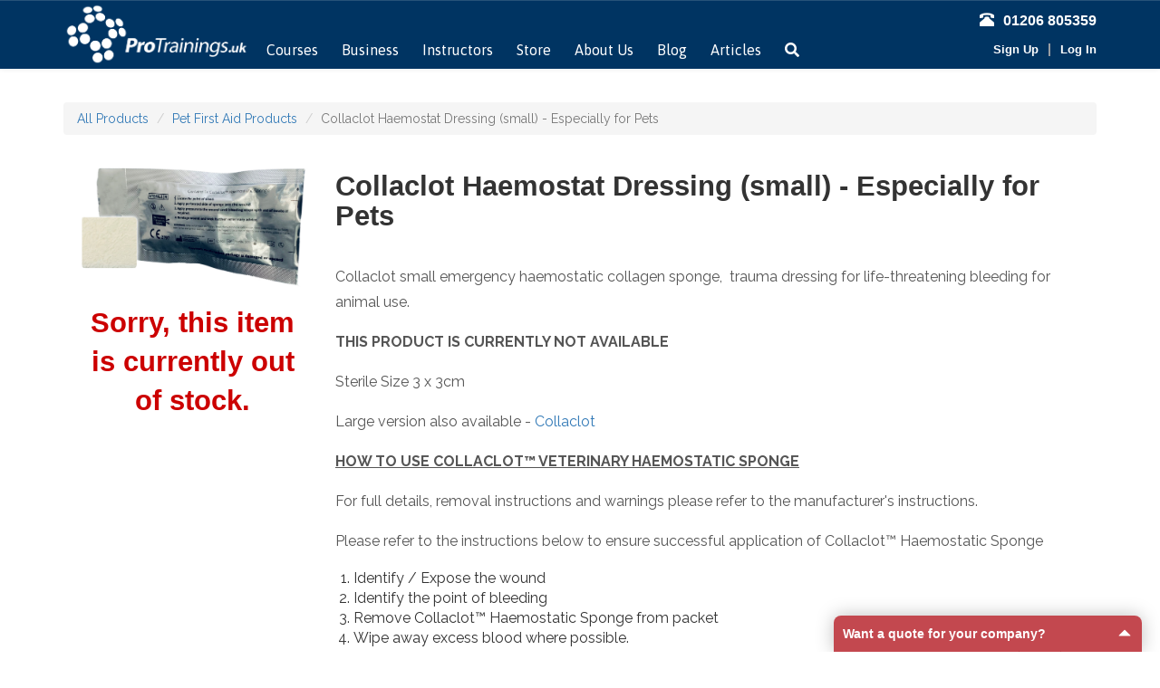

--- FILE ---
content_type: text/html; charset=utf-8
request_url: https://www.protrainings.uk/products/collaclot-haemostat-dressing-small
body_size: 39792
content:
<!DOCTYPE html PUBLIC "-//W3C//DTD XHTML 1.0 Strict//EN"
    "http://www.w3.org/TR/xhtml1/DTD/xhtml1-strict.dtd">
<html xmlns="http://www.w3.org/1999/xhtml" xmlns:v="urn:schemas-microsoft-com:vml" lang="en" xml:lang="en" xmlns:fb="http://www.facebook.com/2008/fbml">
  <head>
    <title>Collaclot Haemostat Dressing (small) - Especially for Pets  - ProTrainings Health and Safety Store</title>
<script>
//<![CDATA[
window.gon={};gon.environment="production";gon.login_required=false;gon.logged_in=false;gon.course_group=2;gon.course_group_country_code="UK";gon.current_course=303;gon.ie8=false;
//]]>
</script>
<script>
//<![CDATA[
window.gon={};gon.environment="production";gon.login_required=false;gon.logged_in=false;gon.course_group=2;gon.course_group_country_code="UK";gon.current_course=303;gon.ie8=false;
//]]>
</script>

<meta name="viewport" content="width=device-width, initial-scale=1.0" />
<meta name="description" content="Purchase your Collaclot Haemostat Dressing (small) - Especially for Pets  today. &lt;p&gt;Collaclot small emergency haemostatic collagen sponge,&amp;nbsp; trauma dressing for life-threatening bleeding for animal use.&lt;/p&gt;
&lt;p&gt;&lt;strong&gt;THIS PRODUCT IS CURRENTLY NOT AVAILABLE&lt;/strong&gt;&lt;/p&gt;
&lt;p&gt;Sterile Size 3 x 3cm&lt;/p&gt;
&lt;p&gt;Large version also available - &lt;a href=&#39;https://www.protrainings.uk/products/collaclot-haemostat-dressing---especially-for-pets?category_id=12&#39;&gt;Collaclot&lt;/a&gt;&lt;/p&gt;
&lt;p class=&#39;p1&#39;&gt;&lt;span style=&#39;text-decoration: underline;&#39;&gt;&lt;strong&gt;HOW TO USE COLLACLOT&amp;trade; VETERINARY HAEMOSTATIC SPONGE &lt;/strong&gt;&lt;/span&gt;&lt;/p&gt;
&lt;p class=&#39;p1&#39;&gt;For full details, removal instructions and warnings please refer to the manufacturer&#39;s instructions.&lt;/p&gt;
&lt;p class=&#39;p1&#39;&gt;Please refer to the instructions below to ensure successful application of Collaclot&amp;trade; Haemostatic Sponge&lt;/p&gt;
&lt;ol&gt;
&lt;li class=&#39;p1&#39;&gt;Identify / Expose the wound&lt;/li&gt;
&lt;li class=&#39;p1&#39;&gt;Identify the point of bleeding&lt;/li&gt;
&lt;li class=&#39;p1&#39;&gt;Remove Collaclot&amp;trade; Haemostatic Sponge from packet&lt;/li&gt;
&lt;li class=&#39;p1&#39;&gt;Wipe away excess blood where possible.&lt;/li&gt;
&lt;li class=&#39;p1&#39;&gt;If required, cut or tear the sponge to the necessary size to suit the wound then place the perforated(rough) side of the sponge directly onto the wound. Collaclot can be formed to &amp;lsquo;fit&amp;rsquo; any wound or site where rapid coagulation is required.&lt;/li&gt;
&lt;li class=&#39;p1&#39;&gt;Cover the sponge with an appropriate dressing and apply direct pressure until bleeding is controlled /stops.&lt;/li&gt;
&lt;li class=&#39;p1&#39;&gt;Wrap with a bandage to maintain pressure and seek further veterinary assistance where required.&lt;/li&gt;
&lt;li class=&#39;p1&#39;&gt;Following use and where possible, excessive Collaclot should be removed from the wound site. However, as a naturally occurring product (collagen) it will slowly be absorbed by the body.&lt;span class=&#39;Apple-converted-space&#39;&gt;&amp;nbsp;&lt;/span&gt;&lt;/li&gt;
&lt;/ol&gt;
&lt;div style=&#39;padding: 56.25% 0 0 0; position: relative;&#39;&gt;&lt;iframe style=&#39;position: absolute; top: 0; left: 0; width: 100%; height: 100%;&#39; title=&#39;Collaclot haemostatic sponges&#39; src=&#39;https://player.vimeo.com/video/667493431?h=492882c53f&amp;amp;badge=0&amp;amp;autopause=0&amp;amp;player_id=0&amp;amp;app_id=58479&#39; frameborder=&#39;0&#39; allowfullscreen=&#39;allowfullscreen&#39;&gt;&lt;/iframe&gt;&lt;/div&gt;." />
<meta name="keywords" content="Collaclot Haemostat Dressing (small) - Especially for Pets , cpr store, safety store, health and safety store, cpr products, safety products, cpr face shield keyrings, fire safety blanket, aed" />
<meta name="robots" content="noindex, nofollow" />
<meta http-equiv="Content-Type" content="text/html; charset=utf-8"/>  
<meta name="google-site-verification" content="MKSoiBbgGpq-fZos-xXJ_5Ydu0byxvy3ANr2YWgjbb4" />
<meta name="y_key" content="031836543dd17210">
<meta http-equiv="X-UA-Compatible" content="IE=edge" />
<meta name="referrer" content="always" />


<link rel="canonical" href="https://www.protrainings.uk/products/collaclot-haemostat-dressing-small" />


<script type="text/javascript">
	var fb_app_id = '245330748823922';
</script>

<!-- Do not delete - placeholder for personalizations -->
<!-- personalization_css -->

  <!-- We are no longer showing the TQUK icon with users who are with TQUK. Keith said "it looks a bit messy and they have not really adopted it that much" 5/15/18 -->
  <!-- <link rel="shortcut icon" href="" /> -->
  <link rel="shortcut icon" href="/favicon-uk.png" />
<script>
//<![CDATA[
var current_language = 'en'; var available_languages = ["en"];
//]]>
</script>

<link rel="stylesheet" media="all" href="/assets/application-392e5ab7ce5028f2442a317e4adfa6f3a608118043a3bc3248036bf25afe75be.css" />
<!--[if lte IE 9]>
<link rel="stylesheet" media="all" href="/assets/application_split2-978e6706d2303609c0912234bb45dfb21eb12e71e0ceede8569c87ab6c895593.css" />
<link rel="stylesheet" media="all" href="/assets/application_split3-5d85cad3367f6b7b70e226bec36cda9e4c91379c90c51b9f93094bfbaca2ba52.css" />
<![endif]-->

  <script src="/assets/application-d3e14c9b30b08005abc7154495b6e6e75750e700d366c44219c9a862af32293c.js"></script>
	<script src="https://src.litix.io/videojs/3/videojs-mux.js"></script>
	
  

<script>
//<![CDATA[
var AUTH_TOKEN = "prEE9EvM4wVknnBh-wq0NLXo_4qWeztdMcxSLPfvvQf5RfMW_b6kyJDp1anfsRYRYHu7C_CNVAPtJf47fuNHcA";
//]]>
</script>
<meta name="csrf-param" content="authenticity_token" />
<meta name="csrf-token" content="dcgXokHIYa8EHUHUbjn-zivnNdYvP9CHHXbyHYO2u0oqPOBA97omYvBq5BxKglzr_nRxV0nJv9nBn14KCrpBPQ" />



  <!-- Twitter universal website tag code -->
  <script>
  !function(e,t,n,s,u,a){e.twq||(s=e.twq=function(){s.exe?s.exe.apply(s,arguments):s.queue.push(arguments);
  },s.version='1.1',s.queue=[],u=t.createElement(n),u.async=!0,u.src='//static.ads-twitter.com/uwt.js',
  a=t.getElementsByTagName(n)[0],a.parentNode.insertBefore(u,a))}(window,document,'script');
  // Insert Twitter Pixel ID and Standard Event data below
  twq('init','o6tr9');
  twq('track','PageView');
  </script>
  <!-- End Twitter universal website tag code -->  

    <!-- Facebook Pixel Code -->
    <script>
      !function(f,b,e,v,n,t,s)
      {if(f.fbq)return;n=f.fbq=function(){n.callMethod?
      n.callMethod.apply(n,arguments):n.queue.push(arguments)};
      if(!f._fbq)f._fbq=n;n.push=n;n.loaded=!0;n.version='2.0';
      n.queue=[];t=b.createElement(e);t.async=!0;
      t.src=v;s=b.getElementsByTagName(e)[0];
      s.parentNode.insertBefore(t,s)}(window, document,'script',
      'https://connect.facebook.net/en_US/fbevents.js');
      fbq('init', '1533099280336975');
    </script>
    <noscript>
      <img height="1" width="1" style="display:none" 
          src="https://www.facebook.com/tr?id=1533099280336975&ev=PageView&noscript=1"/>
    </noscript>
    <!-- End Facebook Pixel Code -->

<script type="text/javascript">
  window.addEventListener('load', function () {
  });
  
    if ( typeof parent.courseDir == "undefined" ) {
      window.fbAsyncInit = function() {
        // init the FB JS SDK
        FB.init({
          appId      : fb_app_id,                             // App ID from the app dashboard
          status     : true,                                  // Check Facebook Login status
          xfbml      : true                                   // Look for social plugins on the page
        });

        // Additional initialization code such as adding Event Listeners goes here
      };

      // Load the SDK asynchronously
      (function(){
        // If we've already installed the SDK, we're done
        if (document.getElementById('facebook-jssdk')) {return;}

        // Get the first script element, which we'll use to find the parent node
        var firstScriptElement = document.getElementsByTagName('script')[0];

        // Create a new script element and set its id
        var facebookJS = document.createElement('script'); 
        facebookJS.id = 'facebook-jssdk';

        // Set the new script's source to the source of the Facebook JS SDK
        if (current_language === 'es') {
          facebookJS.src = '//connect.facebook.net/es_LA/all.js';
        } else {
          facebookJS.src = '//connect.facebook.net/en_US/all.js';
        }

        // Insert the Facebook JS SDK into the DOM
        firstScriptElement.parentNode.insertBefore(facebookJS, firstScriptElement);
      }());
    }

</script>




  <!-- Global site tag (gtag.js) - Google Ads -->
  <script async src="https://www.googletagmanager.com/gtag/js?id=AW-1005236794"></script>
  <script>
    window.dataLayer = window.dataLayer || [];
    function gtag(){dataLayer.push(arguments);}
    gtag('js', new Date());

    gtag('config', 'AW-1005236794', {
			'user_id': '7be2cdc0-4b90-4ff2-b81d-319d1222bc9c',
			'allow_enhanced_conversions': true
		});
    gtag('config', 'G-RF5EP6MDZW', {
			'user_id': '7be2cdc0-4b90-4ff2-b81d-319d1222bc9c',
			'allow_enhanced_conversions': true
		});
    gtag('config', 'G-C10G8N72R3', {
			'user_id': '7be2cdc0-4b90-4ff2-b81d-319d1222bc9c',
			'allow_enhanced_conversions': true
		});
  </script>

<!--[if IE 8]>
  <script src="/javascripts/respond.min.js" type="text/javascript"></script>
<![endif]-->

<script async src="/javascripts/pt_analytics.js" type="text/javascript"></script>
<script type="text/javascript">
	if (typeof ptAnalytics !== 'undefined') {
		ptAnalytics.init('', '', '').then(
			function(values) {
			},
			function(error) {
				// NO-OP for now
			}
		)
	}
</script>





    
  </head>
  <body id='' class='not_partner products_controller show_action uk_site navbar_default course_menu uk pt_quote_widget'>

    

        



<div class="container hidden-print">
  <nav class="navbar main-navbar navbar-fixed-top navbar-default" id="main_site_navigation" role="navigation">
    <div class="container" id="main_site_container">
  		<div class="navbar-header">
    			<button type="button" class="navbar-toggle" id="main_site_toggle" data-toggle="collapse" data-target=".main-navbar-collapse">
    				<span class="sr-only">Toggle navigation</span>
    				<span class="icon-bar"></span>
    				<span class="icon-bar"></span>
    				<span class="icon-bar"></span>
    			</button>
  			<ul class="nav nav-pills" id="main_navigation_header">
            <a href="/" id="logo_on_nav_link">
      				<li id="logo_on_nav">
                    <div id='uk-nav-logo-color' style='display: none;'>
                      <img alt="ProTrainings" class="hidden-sm" src="https://cdn.protrainings.com/assets/banner-logo-uk-6a207f8374a9ac631dc5094c8fd03c59800249c47424cdbca799a2232e5210b4.png" />
                      <img alt="ProTrainings" class="hidden-lg hidden-md hidden-xs" src="https://cdn.protrainings.com/assets/banner-logo-uk-nowords-017698320747340fcc8c7805d6ea0ab8fb544ca28794924dc20af24145d1194e.png" />
                    </div>
                    <div id='uk-nav-logo-white' style=''>
                      <img alt="ProTrainings" class="hidden-sm" src="https://cdn.protrainings.com/assets/banner-logo-uk-white-5d39aa79c5c7e878ce8a27d3436f42b1c82349d279e53b0b268a0846e0240d95.png" />
                      <img alt="ProTrainings" class="hidden-lg hidden-md hidden-xs" src="https://cdn.protrainings.com/assets/banner-logo-uk-nowords-white-02fed6b106270d6ec1cf87690c70cdad070833c6104f387d9c23660017ae6ab7.png" />
                    </div>
              </li>
            </a>
  			</ul>
  	  </div>
		
      <div class="navbar-collapse main-navbar-collapse collapse overthrow" id="main_navigation_list">
    			<ul class="nav navbar-nav" id="main_navigation_links">
                <li class='' id='nav_courses'><a href="/courses">Courses</a></li>

    						<li class=''><a href="/groups">Business</a></li>
    						<li class=' hidden-sm '><a href="/instructors">Instructors</a></li>
                  <li class=' hidden-sm hidden-md'><a class="nav-link" href="/store">Store</a></li>
								<li class=' hidden-sm hidden-md'><a href="/about_us">About Us</a></li>
                <li class=' hidden-sm hidden-md'><a href="/blog">Blog</a></li>
								<li class=' hidden-sm hidden-md'><a href="/blog/article">Articles</a></li>
                <li class="dropdown hidden-lg hidden-xs">
                  <a href="#" class="dropdown-toggle" data-toggle="dropdown" role="button" aria-haspopup="true" aria-expanded="false">More <span class="caret"></span></a>
                  <ul class="dropdown-menu">
                    <li class=' hidden-md'><a href="/instructors">Instructors</a></li>
                      <li class=''><a href="/store">Store</a></li>
                    <li class=''><a href="/about_us">About Us</a></li>
                    <li class=''><a href="/blog">Blog</a></li>
        						<li class=''><a href="/blog/article">Articles</a></li>
                  </ul>
                </li>
                <li class='hidden-xs' id='nav_search'><a class="nav-link" href="/search"><i class="fas fa-search"></i></a></li>
            <li class='visible-xs'></li>

            <li class="visible-xs "><a href="/search">Search</a></li>      

              <li class="visible-xs "><a href="/contact-us">Contact Us</a></li>

              <li class="visible-xs "><a href="/signup">Sign Up</a></li>
              <li class="visible-xs "><a href="/login">Log In</a></li>
    			</ul>



		
        <!--
        -->
            
  			<div class="navbar-header navbar-right toll_free hidden-xs">
            <div class="phone_area_box phone_area_box_1">
                <a class="bootstrap-tooltip" data-placement="bottom" data-original-title="Mon - Fri, 9am - 5pm" data-html="true" href="tel:01206 805359"><span class='glyphicon glyphicon-phone-alt' style='margin-right: 10px;'></span>01206 805359</a>

            </div>


        
          <div class="phone_area_box phone_area_box_2">
                <div class="below_phone_link below_phone_link_1"><a href="/signup">Sign Up</a></div>
                <span class="below_phone_separator_larger">|</span>
                <div class="below_phone_link below_phone_link_2"><a href="/login">Log In</a></div>
          </div>
  			</div>
  		</div>
  	</div>
    
  </nav>
</div>


    <div id="stripe_hero"></div>
    
      
    
    <div class="stripe-body no_main_image">
      <div class="">
        <noscript>
  <div class="container flash_container hidden-print">
    <div class="row">
    	<div id="flash_container" class="col-xs-12">
        <div class="alert alert-danger">Javascript is disabled on your browser. Please <a class="alert-link" href="/faq_categories/10/faqs">enable javascript</a> before continuing to use our site.</div>
    	</div>
    </div>
  </div>
</noscript>

<div class="container flash_container hidden-print" style="">
  <div class="row">

  	<div id="flash_container" class="col-xs-12">
  		
  		<SCRIPT LANGUAGE="JAVASCRIPT">
  <!--
  var tmpcookie = new Date();
  chkcookie = (tmpcookie.getTime() + '');
  document.cookie = "chkcookie=" + chkcookie + "; path=/";
  if (document.cookie.indexOf(chkcookie,0) < 0) {
    document.write("<p class='alert alert-danger'>Cookies are disabled on your browser. You may experience login issues. <a href='/login_trouble' class='alert-link'>Get help.</a>");
  }
  
  //-->
</SCRIPT>

      
  	</div>
  </div>
</div>


        <div class="container"><div class="row"><div class="col-xs-12"></div></div></div>
      </div>
      
      
      <div id="main_container" class="container">
        <div class="row">
          <div id="main_content" class="col-xs-12">
            
              
            <ol class="breadcrumb">
  <li><a href="/products">All Products</a></li>
  	<li><a href="/products/uk-pet-first-aid-products/category">Pet First Aid Products</a></li>
  <li class="active">Collaclot Haemostat Dressing (small) - Especially for Pets </li>
</ol>

<div class="product_detail_box col-xs-12 col-sm-5 col-md-4 col-lg-3" style="text-align: center;">
	<h1 class="product_name visible-xs">Collaclot Haemostat Dressing (small) - Especially for Pets </h1>
	<a data-toggle="modal" href="#product_full_size">
	    <img src="https://d3imrogdy81qei.cloudfront.net/product_images/4204/Collaclot_2.png" class="img-responsive" style="margin: 0 auto 0;" id="main_product_image" />
	</a>
  <!-- Additional Images -->
    <div class="product_price">Sorry, this item is currently out of stock.</div>
</div>

<div class="product_detail_box col-xs-12 col-sm-7 col-md-8 col-lg-9">
  <h1 class="product_name hidden-xs">Collaclot Haemostat Dressing (small) - Especially for Pets </h1>
  <div class="product_desc"><p>Collaclot small emergency haemostatic collagen sponge,&nbsp; trauma dressing for life-threatening bleeding for animal use.</p>
<p><strong>THIS PRODUCT IS CURRENTLY NOT AVAILABLE</strong></p>
<p>Sterile Size 3 x 3cm</p>
<p>Large version also available - <a href="https://www.protrainings.uk/products/collaclot-haemostat-dressing---especially-for-pets?category_id=12">Collaclot</a></p>
<p class="p1"><span style="text-decoration: underline;"><strong>HOW TO USE COLLACLOT&trade; VETERINARY HAEMOSTATIC SPONGE </strong></span></p>
<p class="p1">For full details, removal instructions and warnings please refer to the manufacturer's instructions.</p>
<p class="p1">Please refer to the instructions below to ensure successful application of Collaclot&trade; Haemostatic Sponge</p>
<ol>
<li class="p1">Identify / Expose the wound</li>
<li class="p1">Identify the point of bleeding</li>
<li class="p1">Remove Collaclot&trade; Haemostatic Sponge from packet</li>
<li class="p1">Wipe away excess blood where possible.</li>
<li class="p1">If required, cut or tear the sponge to the necessary size to suit the wound then place the perforated(rough) side of the sponge directly onto the wound. Collaclot can be formed to &lsquo;fit&rsquo; any wound or site where rapid coagulation is required.</li>
<li class="p1">Cover the sponge with an appropriate dressing and apply direct pressure until bleeding is controlled /stops.</li>
<li class="p1">Wrap with a bandage to maintain pressure and seek further veterinary assistance where required.</li>
<li class="p1">Following use and where possible, excessive Collaclot should be removed from the wound site. However, as a naturally occurring product (collagen) it will slowly be absorbed by the body.<span class="Apple-converted-space">&nbsp;</span></li>
</ol>
<div style="padding: 56.25% 0 0 0; position: relative;"><iframe style="position: absolute; top: 0; left: 0; width: 100%; height: 100%;" title="Collaclot haemostatic sponges" src="https://player.vimeo.com/video/667493431?h=492882c53f&amp;badge=0&amp;autopause=0&amp;player_id=0&amp;app_id=58479" frameborder="0" allowfullscreen="allowfullscreen"></iframe></div></div>
	<div class="product_desc"></div>
  
  <div class="product_attributes">
    <div><strong>Brand:</strong> Collaclot</div>
    <div class="product_mpn"><strong>Item #:</strong> 9-035</div>
    
  </div>
</div>

<div class="modal fade overthrow" id="product_full_size" tabindex="-1" role="dialog" aria-labelledby="Collaclot Haemostat Dressing (small) - Especially for Pets " aria-hidden="true">
  <div class="modal-dialog">
    <div class="modal-content">
      <div class="modal-header">
        <button type="button" class="close" data-dismiss="modal" aria-hidden="true">&times;</button>
        <h4 class="modal-title">Collaclot Haemostat Dressing (small) - Especially for Pets </h4>
      </div>
      <div class="modal-body">
			    <img src="https://d3imrogdy81qei.cloudfront.net/product_images/4204/Collaclot_2.png" class="img-responsive" style="margin: 0 auto 0;" id="product_img_magnified" />
      </div>
      <div class="modal-footer">
        <button type="button" class="btn btn-default" data-dismiss="modal">Close</button>
      </div>
    </div>
  </div>
</div>

<div class="modal fade overthrow" id="video_product_modal" tabindex="-1" role="dialog" aria-labelledby="Product Demonstration: Collaclot Haemostat Dressing (small) - Especially for Pets " aria-hidden="true">
  <div class="modal-dialog">
    <div class="modal-content">
      <div class="modal-header">
        <button type="button" class="close unload" data-dismiss="modal" aria-hidden="true">&times;</button>
        <h4 class="modal-title">Product Demonstration: Collaclot Haemostat Dressing (small) - Especially for Pets </h4>
      </div>
      
      <div class="modal-footer">
        <button type="button" class="btn btn-default unload" data-dismiss="modal">Close</button>
      </div>
      <div id="video_time_hidden_div" time="" style="display: none;"></div>
    </div>
  </div>
</div>

<div class="modal fade overthrow" id="ramble-chat" tabindex="-1" role="dialog" aria-labelledby="" aria-hidden="true">
  <div class="modal-dialog">
    <div class="modal-content">
      <div class="modal-header">
        <button type="button" class="close" data-dismiss="modal" aria-hidden="true">&times;</button>
        <h4 class="modal-title">Chat</h4>
      </div>
      <div class="modal-body">

      </div>
      <div class="modal-footer">
        <button type="button" class="btn btn-default" data-dismiss="modal">Close</button>
      </div>
    </div>
  </div>
</div>


            
          </div>
        </div>
      </div>
      
    </div>
    
          
<div id="footer" class="hidden-print">
  <div class="container">
    <div class="row">

        <div class="footer_column tall_column col-xs-6 col-sm-4 col-md-2">
          <h4>Get Started</h4>
          <ul>
            <li><a href="/courses">Courses</a></li>
            <li><a href="/groups">Groups</a></li>
              <li><a href="/instructors">Instructors</a></li>
              <li><a href="/signup">Sign Up</a></li>
              <li><a href="/login">Log In</a></li>
          </ul>
        </div>

        <div class="footer_column tall_column col-xs-6 col-sm-4 col-md-2">
          <h4>Company</h4>
          <ul>
              <li><a target="_blank" href="/blog">Blog</a></li>
            <li><a href="/contact-us?tab_choice=faqs">Contact Us</a></li>
              <li><a href="/partner">Partner with Us</a></li>
              <li><a href="/store">Store</a></li>
              <li><a href="/groups/accreditation">Accreditations</a></li>
            <li><a href="/certifications/validate">Validate Certificate</a></li>
          </ul>
        </div>

        <div class="footer_column tall_column col-xs-6 col-sm-4 col-md-2">
          <h4>Explore</h4>
          <ul>
            <li><a href="/about_us">About Us</a></li>
            <li><a href="/reviews">Reviews</a></li>
            <li><a href="/press">Press</a></li>
              <li><a href="/about_us/careers">Careers</a></li>
              <li><a target="_blank" href="https://www.firstaidshow.com">The First Aid Show</a></li>
              <li><a target="_blank" data-crossover-link="1" href="https://www.studentfirstaid.co.uk/en/">Free Student First Aid</a></li>
          </ul>
        </div>

        <div class="footer_column short_column col-xs-6 col-sm-4 col-md-2">
          <h4>Legal</h4>
          <ul>
            <li><a href="/privacy_policy">Privacy Policy</a></li>
            <li><a href="/data-protection">Data Protection</a></li>
              <li><a href="/terms_of_use">Terms of Use</a></li>
              <li><a href="/cookie_policy">Cookie Policy</a></li>
              <li><a href="/modern_slavery_policy">Modern Slavery Policy</a></li>
              <li><a href="/edi_policy">Equality, Diversity &amp; Inclusion Policy</a></li>
          </ul>
        </div>

      <div class="footer_column col-xs-12 col-sm-8 col-md-4 copyright">
          <a target="_blank" alt="Follow ProTrainings on X" href="https://www.twitter.com/protrainingsuk"><img src="https://cdn.protrainings.com/assets/icon-social-x-dde94e54f8fa2b095c0a1390aaeae9e563d5dfb353c649f5e872ee6180a34e1a.svg" /></a>
          <a target="_blank" alt="Follow ProTrainings on Facebook" href="https://www.facebook.com/protrainingsuk"><img src="https://cdn.protrainings.com/assets/icon-social-facebook-b599d3393f7740f5256163633af348e2703dd03efa976ee18be74560aeb0c808.svg" /></a>
          <a target="_blank" alt="Follow ProTrainings on Linked In" href="https://www.linkedin.com/company/2318315"><img src="https://cdn.protrainings.com/assets/icon-social-linkedin-e844755c7d33a51a5a728f6fe5a572106493753f67929328876f5791a0da5904.svg" /></a>
          <a target="_blank" alt="Follow ProTrainings on YouTube" href="https://www.youtube.com/protrainingseu?sub_confirmation=1"><img src="https://cdn.protrainings.com/assets/icon-social-youtube-2db5aec8a4291e481da9aa80e6c3b26f86685619977377cb4fac2dfc4a970e5a.svg" /></a>
          <a target="_blank" alt="Follow ProTrainings on Pinterest" href="https://www.pinterest.com/protrainingseu"><img src="https://cdn.protrainings.com/assets/icon-social-pinterest-9fb7194562a1111f38e5f2363e8b3b5fba5367adc38e3b57ae26d3196dd8ff7f.svg" /></a>
          <div id="poweredby">
            This site is powered by the <a target="_blank" href="/">ProTrainings</a> platform.
All content is &copy; 2025, ProTrainings Europe Ltd. All rights reserved.
          </div>
          <div class="flags">
            <a target="_blank" href="https://www.protrainings.com"><img alt="ProTrainings US" src="https://cdn.protrainings.com/assets/us-a1c8686de0852403b653535c059b45ff3716adc221e30a64c0a479df6a18f63d.png" /></a>
            <a target="_blank" href="/"><img alt="ProTrainings Europe" src="https://cdn.protrainings.com/assets/gb-50d1816ff48301f592b0493e5ba233a4a4964ba004b22a8db7c95fc1c624d3ae.png" /></a>
          </div>
      
          <div itemscope itemtype="http://data-vocabulary.org/Review-aggregate" class="course_rating">
            <span itemprop="itemreviewed">ProTrainings</span> is rated
            <span itemprop="rating" itemscope itemtype="http://data-vocabulary.org/Rating">
              <span itemprop="average">4.6</span>
              out of <span itemprop="best">5</span>
            </span>
            based on <a href="/ratings"><span itemprop="votes">75945</span> ratings</a>.
          </div>
      
      </div>

    </div>
  </div>
</div>

      <div id='course_menu_dialog' class="modal fade overthrow">
	<div id="course_menu" class="modal-dialog">
		<div class="modal-content">
			<div id='course_menu_header' class="modal-header">
				<button type="button" class="close" data-dismiss="modal" aria-hidden="true">&times;</button>
				<div id="course_dialog_course_dropdown"></div>
			</div>
			<div id='course_menu_course_list' class="modal-body">
        <div id="course_menu_back" class="row" style="display: none;">
          <div class="col-xs-12">
            <div id="course_menu_back_button" class="btn btn-default">
              <i class="fas fa-arrow-left"></i> Back
            </div>
          </div>
            <div id="course_menu_key" style="display: none;">
    <div class="course_menu_key_item">
      <div class="course_box_type_icon">
        <i class="fas fa-users-class"></i>
      </div>
      <div class="course_menu_key_wording">Classroom</div>
    </div>
    <div class="course_menu_key_item">
      <div class="course_box_type_icon">
        <i class="fas fa-laptop-house"></i>
      </div>
      <div class="course_menu_key_wording">Online</div>
    </div>
    <div class="course_menu_key_item">
      <div class="course_box_type_icon">
        <i class="fas fa-camera-home"></i>
      </div>
      <div class="course_menu_key_wording">Remote</div>
    </div>
    <div class="course_menu_key_item">
      <div class="course_box_type_icon">
        <i class="fas fa-shield-check"></i>
      </div>
      <div class="course_menu_key_wording">Regulated</div>
    </div>
  </div>

        </div>
        <div class="row">
          <div id="all_courses_box" style="display: none;">
            

<div class="course_category_over_box col-xs-12 col-sm-6 col-lg-4 a_course_category" data-classroom="1" data-online="1" data-remote="0" data-regulated="0">


    <div class="course_category_box a_course_topic a_course_button" data-id="-1" data-country_code="UK" style="background: #DEE3E2 url(https://cdn.protrainings.com/assets/ces/no_image-fc2b3d1509a6244346e014307a10520558e2222fc2ffc66276a7827085adb539.png) no-repeat center; background-position: center; background-size: cover; height: 220px;">
  
    <div class="course_category_inner_box">
      <div class="course_category_name course_name">
        All Courses
      </div>
    </div>
    
  </div>
  
</div>
          </div>
          
					<div id="course_topic_boxes"></div>
          
					<div id="course_search_results"></div>

          <div id="fake_courses" style="display: none;">
            
          </div>
        </div>
      </div>
		</div>
	</div>
</div>



<script type="text/javascript">
  $(document).ready(function() {
    if ($(window).width() < 768) {
    
    }
  })
</script>

<div id='country_code' data-country_code='UK'  style='display:none;'></div>
    	<!-- Begin Bing UET tag -->
	<script>(function(w,d,t,r,u){var f,n,i;w[u]=w[u]||[],f=function(){var o={ti:"5281391"};o.q=w[u],w[u]=new UET(o),w[u].push("pageLoad")},n=d.createElement(t),n.src=r,n.async=1,n.onload=n.onreadystatechange=function(){var s=this.readyState;s&&s!=="loaded"&&s!=="complete"||(f(),n.onload=n.onreadystatechange=null)},i=d.getElementsByTagName(t)[0],i.parentNode.insertBefore(n,i)})(window,document,"script","//bat.bing.com/bat.js","uetq");</script><noscript><img src="//bat.bing.com/action/0?ti=5281391&Ver=2" height="0" width="0" style="display:none; visibility: hidden;" /></noscript>
	<!-- End Bing UET tag -->
	
	<!-- Begin Bing UET tag for ProFirstAid -->
	<img src="//bat.bing.com/action/0?ti=5439026&Ver=2" height="0" width="0" style="display:none; visibility: hidden;" />
	<!-- End Bing UET tag for ProFirstAid -->
  
		<script type="text/javascript">
		_linkedin_data_partner_id = "48414";
		</script><script type="text/javascript">
		(function(){var s = document.getElementsByTagName("script")[0];
		var b = document.createElement("script");
		b.type = "text/javascript";b.async = true;
		b.src = "https://snap.licdn.com/li.lms-analytics/insight.min.js";
		s.parentNode.insertBefore(b, s);})();
		</script>
		<noscript>
		<img height="1" width="1" style="display:none;" alt="" src="https://dc.ads.linkedin.com/collect/?pid=48414&fmt=gif" />
		</noscript>
  
  

			
			<!-- begin SnapEngage code -->
			<script type="text/javascript" id="snapengage_code">
				var pt_uuid = "7be2cdc0-4b90-4ff2-b81d-319d1222bc9c";
				var course_key = "faw18online";
				var assistant_type = null;

				var platform_user_id = "unknown";

				(function() {
					var se = document.createElement('script'); se.type = 'text/javascript'; se.async = true;
					se.src = "//storage.googleapis.com/code.snapengage.com/js/39999c71-e6b5-4109-add3-b2fe569d8b3c.js";
					var done = false;
					se.onload = se.onreadystatechange = function() {
						if (!done&&(!this.readyState||this.readyState==='loaded'||this.readyState==='complete')) {
							done = true;

							SnapEngage.setCallback('StartChat', function (email, msg, type) {
								gtag('event', 'chatRequested');
								const request = new XMLHttpRequest();
								request.open('GET', '/analytics/log/chat_requested', true);
								request.setRequestHeader('Content-Type', 'text/plain');
								request.withCredentials = true;
								request.send();
							});

							SnapEngage.setCallback('ChatMessageSent', function (msg) {
								gtag('event', 'chatMessage');
							});								

							SnapEngage.setCallback('Open', function (status) {
								gtag('event', 'chatAttempt');
							});

							SnapEngage.setCallback('ChatMessageReceived', function (agent, msg) {
								gtag('event', 'chatAnswered');
							});

							SnapEngage.setCallback(SnapEngage.callbacks.CHAT_ENDED, function(options) {
								gtag('event', 'chatCompleted');
							});								



						}
					};
					var s = document.getElementsByTagName('script')[0]; s.parentNode.insertBefore(se, s);
				})();
			<!-- end SnapEngage code -->
			</script>



<div id="quote-widget" style="display: none;" data-delay="15">
  <div id="quote-widget-error" style="display: none;">
    <i class="fas fa-exclamation-circle" aria-hidden="true"></i>
    <p>Sorry, an error occurred.</p>
    <p><a href="javascript:quote_widget_restart();"><i class="fas fa-sync" aria-hidden="true"></i> Start over</a></p>
  </div>
  <div id="quote-widget-success" style="display: none;">
    <i class="fas fa-check-circle" aria-hidden="true"></i>
      <p>Request submitted.</p>
  </div>
  <div class="quote-widget-inner">
    <a id="quote-widget-close">×</a>
    <form action="/groups/create_proposal" accept-charset="UTF-8" data-remote="true" method="post"><input name="utf8" type="hidden" value="&#x2713;" />
      
      <div id="quote-widget-pg-company" >
        <h3 id="quote-widget-header">Would you like a quote for your company?</h3>
        <div class="form-group">
          <label for="quote-widget_company_name" class="control-label">Company name</label>
          <div class="required" id="quote-widget-required-company_name">Required</div>
          <input type="text" name="quote-widget[company_name]" id="quote-widget_company_name" class="form-control" />
        </div>
        <div class="form-group">
          <label for="quote-widget_group_size" class="control-label"># of employees</label>
          <select class="form-control" name="quote-widget[group_size]" id="quote-widget_group_size"><option value="6">&lt;10</option>
<option value="10">10-19</option>
<option value="20">20-29</option>
<option value="30">30-39</option>
<option value="40">40-49</option>
<option value="50">50-59</option>
<option value="60">60-69</option>
<option value="70">70-79</option>
<option value="80">80-89</option>
<option value="90">90+</option></select>
        </div>
        <button type="button" class="btn red_bg_cta center-block" id="quote-widget-company-next" data-next="#quote-widget-pg-contact">Request quote <span class="glyphicon glyphicon-arrow-right"></span></button>
      </div>
      
      <div id="quote-widget-pg-contact" style="display: none;">
        <h3 id="quote-widget-header">A few more questions...</h3>
        <div class="form-group">
          <label for="quote-widget_contact_name" class="control-label">Your name</label>
          <div class="required" id="quote-widget-required-contact_name">Required</div>
          <input type="text" name="quote-widget[contact_name]" id="quote-widget_contact_name" class="form-control" />
        </div>
        <div class="form-group">
          <label for="quote-widget_email" class="control-label">E-mail</label>
          <div class="required" id="quote-widget-required-email">Invalid</div>
          <input type="text" name="quote-widget[email]" id="quote-widget_email" class="form-control" />
        </div>
        <div class="form-group">
          <label for="quote-widget_phone" class="control-label">Phone</label>
          <div class="required" id="quote-widget-required-phone">Invalid</div>
          <input type="text" name="quote-widget[phone]" id="quote-widget_phone" class="form-control" />
        </div>
        <button type="button" class="btn red_bg_cta center-block" id="quote-widget-contact-next" data-next="#quote-widget-pg-final">Next <span class="glyphicon glyphicon-arrow-right"></span></button>
      </div>
      
      <div id="quote-widget-pg-final" style="display: none;">
        <h3 id="quote-widget-header">Almost done...</h3>
        <div class="form-group">
          <label for="quote-widget_notes" class="control-label">Additional notes</label>
          <textarea name="quote-widget[notes]" id="quote-widget_notes" class="form-control"></textarea>
        </div>
        <div class="row" style='margin-bottom:20px; position: relative;'>
          <div class="required" id="quote-widget-required-recaptcha">Required</div>
          <div class="clear_and_center"><script src="https://www.google.com/recaptcha/api.js?hl=en-GB" async="async" defer="defer"></script>



<div id="recaptcha_widget" class="recaptcha_widget">
	<div class="g-recaptcha" data-sitekey="6LckQhITAAAAAOJDoQr3FoRNB_TjkXrZz8DgLbuA"></div>
</div>
</div>
        </div>
        <button type="submit" class="btn red_bg_cta center-block">Send request</button>
      </div>
</form>  </div>
  <div class="quote-widget-footer">ProTrainings Group Solutions</div>
</div>

  <div id="quote-widget-minimized">
    <a href="javascript:void(0);" id="quote-widget-restore">
      <div>Want a quote for your company?</div>
      <span class="glyphicon glyphicon-triangle-top"></span>
    </a>
  </div>







    
    
    <div class="course_category_boxes"><script>
//<![CDATA[
var AUTH_TOKEN = "qOzRPlcYTk9Bq1_3mWtoRfBrXYCySe_f5GFH5xqTds73GCbc4WoJgrXc-j-90MpgJfgZAdS_gIE4iOvwk5-MuQ";
//]]>
</script><div id='course_menu_dialog' class="modal fade overthrow">
	<div id="course_menu" class="modal-dialog">
		<div class="modal-content">
			<div id='course_menu_header' class="modal-header">
				<button type="button" class="close" data-dismiss="modal" aria-hidden="true">&times;</button>
				<div id="course_dialog_course_dropdown"></div>
			</div>
			<div id='course_menu_course_list' class="modal-body">
        <div id="course_menu_back" class="row" style="display: none;">
          <div class="col-xs-12"><div id="course_menu_back_button" class="btn btn-default"><i class="fas fa-arrow-left"></i> Back</div></div>
						<div id="course_menu_key" style="display: none;">
							<div class="course_menu_key_item">
								<div class="course_box_type_icon">
									<i class="fas fa-users-class"></i>
								</div>
								<div class="course_menu_key_wording">Classroom</div>
							</div>
							<div class="course_menu_key_item">
								<div class="course_box_type_icon">
									<i class="fas fa-laptop-house"></i>
								</div>
								<div class="course_menu_key_wording">Online</div>
							</div>
							<div class="course_menu_key_item">
								<div class="course_box_type_icon">
									<i class="fas fa-camera-home"></i>
								</div>
								<div class="course_menu_key_wording">Remote</div>
							</div>
							<div class="course_menu_key_item">
								<div class="course_box_type_icon">
									<i class="fas fa-shield-check"></i>
								</div>
								<div class="course_menu_key_wording">Regulated</div>
							</div>
						</div>
        </div>
        <div class="row">
          <div id="all_courses_box" style="display: none;">

<div class="course_category_over_box col-xs-12 col-sm-6 col-lg-4 a_course_category" data-classroom="1" data-online="1" data-remote="0" data-regulated="0">


    <div class="course_category_box a_course_topic a_course_button" data-id="-1" data-country_code="UK" style="background: #DEE3E2 url(https://cdn.protrainings.com/assets/ces/no_image-fc2b3d1509a6244346e014307a10520558e2222fc2ffc66276a7827085adb539.png) no-repeat center; background-position: center; background-size: cover; height: 220px;">
  
    <div class="course_category_inner_box">
      <div class="course_category_name course_name">
        All Courses
      </div>
    </div>
    
  </div>
  
</div></div>
          
					<div id="course_topic_boxes"></div>
          
					<div id="course_search_results"></div>
          
        </div>
      </div>
		</div>
	</div>
</div></div>
    <!-- Do not delete - placeholder for personalizations -->
<!-- personalization_js -->

<script type="text/javascript">
  var includedJS = ["product_show","quote_widget"];
</script>



  </body>
</html>


--- FILE ---
content_type: text/html; charset=UTF-8
request_url: https://player.vimeo.com/video/667493431?h=492882c53f&badge=0&autopause=0&player_id=0&app_id=58479
body_size: 6446
content:
<!DOCTYPE html>
<html lang="en">
<head>
  <meta charset="utf-8">
  <meta name="viewport" content="width=device-width,initial-scale=1,user-scalable=yes">
  
  <link rel="canonical" href="https://player.vimeo.com/video/667493431?h=492882c53f">
  <meta name="googlebot" content="noindex,indexifembedded">
  
  
  <title>Collaclot haemostatic sponges on Vimeo</title>
  <style>
      body, html, .player, .fallback {
          overflow: hidden;
          width: 100%;
          height: 100%;
          margin: 0;
          padding: 0;
      }
      .fallback {
          
              background-color: transparent;
          
      }
      .player.loading { opacity: 0; }
      .fallback iframe {
          position: fixed;
          left: 0;
          top: 0;
          width: 100%;
          height: 100%;
      }
  </style>
  <link rel="modulepreload" href="https://f.vimeocdn.com/p/4.46.17/js/player.module.js" crossorigin="anonymous">
  <link rel="modulepreload" href="https://f.vimeocdn.com/p/4.46.17/js/vendor.module.js" crossorigin="anonymous">
  <link rel="preload" href="https://f.vimeocdn.com/p/4.46.17/css/player.css" as="style">
</head>

<body>


<div class="vp-placeholder">
    <style>
        .vp-placeholder,
        .vp-placeholder-thumb,
        .vp-placeholder-thumb::before,
        .vp-placeholder-thumb::after {
            position: absolute;
            top: 0;
            bottom: 0;
            left: 0;
            right: 0;
        }
        .vp-placeholder {
            visibility: hidden;
            width: 100%;
            max-height: 100%;
            height: calc(1080 / 1920 * 100vw);
            max-width: calc(1920 / 1080 * 100vh);
            margin: auto;
        }
        .vp-placeholder-carousel {
            display: none;
            background-color: #000;
            position: absolute;
            left: 0;
            right: 0;
            bottom: -60px;
            height: 60px;
        }
    </style>

    

    
        <style>
            .vp-placeholder-thumb {
                overflow: hidden;
                width: 100%;
                max-height: 100%;
                margin: auto;
            }
            .vp-placeholder-thumb::before,
            .vp-placeholder-thumb::after {
                content: "";
                display: block;
                filter: blur(7px);
                margin: 0;
                background: url(https://i.vimeocdn.com/video/1403386616-1c4a59b43493c30b4262889dfcf8cacfc3b57e204a76e262fbf36c5b620acd0e-d?mw=80&q=85) 50% 50% / contain no-repeat;
            }
            .vp-placeholder-thumb::before {
                 
                margin: -30px;
            }
        </style>
    

    <div class="vp-placeholder-thumb"></div>
    <div class="vp-placeholder-carousel"></div>
    <script>function placeholderInit(t,h,d,s,n,o){var i=t.querySelector(".vp-placeholder"),v=t.querySelector(".vp-placeholder-thumb");if(h){var p=function(){try{return window.self!==window.top}catch(a){return!0}}(),w=200,y=415,r=60;if(!p&&window.innerWidth>=w&&window.innerWidth<y){i.style.bottom=r+"px",i.style.maxHeight="calc(100vh - "+r+"px)",i.style.maxWidth="calc("+n+" / "+o+" * (100vh - "+r+"px))";var f=t.querySelector(".vp-placeholder-carousel");f.style.display="block"}}if(d){var e=new Image;e.onload=function(){var a=n/o,c=e.width/e.height;if(c<=.95*a||c>=1.05*a){var l=i.getBoundingClientRect(),g=l.right-l.left,b=l.bottom-l.top,m=window.innerWidth/g*100,x=window.innerHeight/b*100;v.style.height="calc("+e.height+" / "+e.width+" * "+m+"vw)",v.style.maxWidth="calc("+e.width+" / "+e.height+" * "+x+"vh)"}i.style.visibility="visible"},e.src=s}else i.style.visibility="visible"}
</script>
    <script>placeholderInit(document,  false ,  true , "https://i.vimeocdn.com/video/1403386616-1c4a59b43493c30b4262889dfcf8cacfc3b57e204a76e262fbf36c5b620acd0e-d?mw=80\u0026q=85",  1920 ,  1080 );</script>
</div>

<div id="player" class="player"></div>
<script>window.playerConfig = {"cdn_url":"https://f.vimeocdn.com","vimeo_api_url":"api.vimeo.com","request":{"files":{"dash":{"cdns":{"akfire_interconnect_quic":{"avc_url":"https://vod-adaptive-ak.vimeocdn.com/exp=1765242047~acl=%2F22a12a18-4f8c-4818-a030-6ac5f7c95356%2Fpsid%3D21ad44a48d7eb918b3632f488a42c098e06bfb4e728c6b266b88e1eb718ec345%2F%2A~hmac=81641a5c09ae364bc815881882efd99962a467feab952ca8b4072bf3bd2cf027/22a12a18-4f8c-4818-a030-6ac5f7c95356/psid=21ad44a48d7eb918b3632f488a42c098e06bfb4e728c6b266b88e1eb718ec345/v2/playlist/av/primary/prot/cXNyPTE/playlist.json?omit=av1-hevc\u0026pathsig=8c953e4f~5Jv2KRgDo0kjUVfsVDJ1yktoZQnjGrHNIfbm1uzPTng\u0026qsr=1\u0026r=dXM%3D\u0026rh=1QzS3W","origin":"gcs","url":"https://vod-adaptive-ak.vimeocdn.com/exp=1765242047~acl=%2F22a12a18-4f8c-4818-a030-6ac5f7c95356%2Fpsid%3D21ad44a48d7eb918b3632f488a42c098e06bfb4e728c6b266b88e1eb718ec345%2F%2A~hmac=81641a5c09ae364bc815881882efd99962a467feab952ca8b4072bf3bd2cf027/22a12a18-4f8c-4818-a030-6ac5f7c95356/psid=21ad44a48d7eb918b3632f488a42c098e06bfb4e728c6b266b88e1eb718ec345/v2/playlist/av/primary/prot/cXNyPTE/playlist.json?pathsig=8c953e4f~5Jv2KRgDo0kjUVfsVDJ1yktoZQnjGrHNIfbm1uzPTng\u0026qsr=1\u0026r=dXM%3D\u0026rh=1QzS3W"},"fastly_skyfire":{"avc_url":"https://skyfire.vimeocdn.com/1765242047-0x46753e1823e7c42ffcc0a3322a57c308893c34eb/22a12a18-4f8c-4818-a030-6ac5f7c95356/psid=21ad44a48d7eb918b3632f488a42c098e06bfb4e728c6b266b88e1eb718ec345/v2/playlist/av/primary/prot/cXNyPTE/playlist.json?omit=av1-hevc\u0026pathsig=8c953e4f~5Jv2KRgDo0kjUVfsVDJ1yktoZQnjGrHNIfbm1uzPTng\u0026qsr=1\u0026r=dXM%3D\u0026rh=1QzS3W","origin":"gcs","url":"https://skyfire.vimeocdn.com/1765242047-0x46753e1823e7c42ffcc0a3322a57c308893c34eb/22a12a18-4f8c-4818-a030-6ac5f7c95356/psid=21ad44a48d7eb918b3632f488a42c098e06bfb4e728c6b266b88e1eb718ec345/v2/playlist/av/primary/prot/cXNyPTE/playlist.json?pathsig=8c953e4f~5Jv2KRgDo0kjUVfsVDJ1yktoZQnjGrHNIfbm1uzPTng\u0026qsr=1\u0026r=dXM%3D\u0026rh=1QzS3W"}},"default_cdn":"akfire_interconnect_quic","separate_av":true,"streams":[{"profile":"d0b41bac-2bf2-4310-8113-df764d486192","id":"d99d631f-2292-48b4-9d6a-76a2807d0d70","fps":25,"quality":"240p"},{"profile":"165","id":"0eb65c25-93e8-4eae-9154-7422edd8ee82","fps":25,"quality":"540p"},{"profile":"175","id":"4c023734-73b3-4ccd-a80b-efbc9aa3084d","fps":25,"quality":"1080p"},{"profile":"164","id":"510850ce-cc86-4634-a73f-06181063aab3","fps":25,"quality":"360p"},{"profile":"174","id":"b06c3639-360d-48cf-8c75-79882852f605","fps":25,"quality":"720p"}],"streams_avc":[{"profile":"175","id":"4c023734-73b3-4ccd-a80b-efbc9aa3084d","fps":25,"quality":"1080p"},{"profile":"164","id":"510850ce-cc86-4634-a73f-06181063aab3","fps":25,"quality":"360p"},{"profile":"174","id":"b06c3639-360d-48cf-8c75-79882852f605","fps":25,"quality":"720p"},{"profile":"d0b41bac-2bf2-4310-8113-df764d486192","id":"d99d631f-2292-48b4-9d6a-76a2807d0d70","fps":25,"quality":"240p"},{"profile":"165","id":"0eb65c25-93e8-4eae-9154-7422edd8ee82","fps":25,"quality":"540p"}]},"hls":{"cdns":{"akfire_interconnect_quic":{"avc_url":"https://vod-adaptive-ak.vimeocdn.com/exp=1765242047~acl=%2F22a12a18-4f8c-4818-a030-6ac5f7c95356%2Fpsid%3D21ad44a48d7eb918b3632f488a42c098e06bfb4e728c6b266b88e1eb718ec345%2F%2A~hmac=81641a5c09ae364bc815881882efd99962a467feab952ca8b4072bf3bd2cf027/22a12a18-4f8c-4818-a030-6ac5f7c95356/psid=21ad44a48d7eb918b3632f488a42c098e06bfb4e728c6b266b88e1eb718ec345/v2/playlist/av/primary/prot/cXNyPTE/playlist.m3u8?omit=av1-hevc-opus\u0026pathsig=8c953e4f~qtHYHfX-MsfN9PDH60pYr1Gg9cJxAfB_UR_rt2-mBUw\u0026qsr=1\u0026r=dXM%3D\u0026rh=1QzS3W\u0026sf=fmp4","origin":"gcs","url":"https://vod-adaptive-ak.vimeocdn.com/exp=1765242047~acl=%2F22a12a18-4f8c-4818-a030-6ac5f7c95356%2Fpsid%3D21ad44a48d7eb918b3632f488a42c098e06bfb4e728c6b266b88e1eb718ec345%2F%2A~hmac=81641a5c09ae364bc815881882efd99962a467feab952ca8b4072bf3bd2cf027/22a12a18-4f8c-4818-a030-6ac5f7c95356/psid=21ad44a48d7eb918b3632f488a42c098e06bfb4e728c6b266b88e1eb718ec345/v2/playlist/av/primary/prot/cXNyPTE/playlist.m3u8?omit=opus\u0026pathsig=8c953e4f~qtHYHfX-MsfN9PDH60pYr1Gg9cJxAfB_UR_rt2-mBUw\u0026qsr=1\u0026r=dXM%3D\u0026rh=1QzS3W\u0026sf=fmp4"},"fastly_skyfire":{"avc_url":"https://skyfire.vimeocdn.com/1765242047-0x46753e1823e7c42ffcc0a3322a57c308893c34eb/22a12a18-4f8c-4818-a030-6ac5f7c95356/psid=21ad44a48d7eb918b3632f488a42c098e06bfb4e728c6b266b88e1eb718ec345/v2/playlist/av/primary/prot/cXNyPTE/playlist.m3u8?omit=av1-hevc-opus\u0026pathsig=8c953e4f~qtHYHfX-MsfN9PDH60pYr1Gg9cJxAfB_UR_rt2-mBUw\u0026qsr=1\u0026r=dXM%3D\u0026rh=1QzS3W\u0026sf=fmp4","origin":"gcs","url":"https://skyfire.vimeocdn.com/1765242047-0x46753e1823e7c42ffcc0a3322a57c308893c34eb/22a12a18-4f8c-4818-a030-6ac5f7c95356/psid=21ad44a48d7eb918b3632f488a42c098e06bfb4e728c6b266b88e1eb718ec345/v2/playlist/av/primary/prot/cXNyPTE/playlist.m3u8?omit=opus\u0026pathsig=8c953e4f~qtHYHfX-MsfN9PDH60pYr1Gg9cJxAfB_UR_rt2-mBUw\u0026qsr=1\u0026r=dXM%3D\u0026rh=1QzS3W\u0026sf=fmp4"}},"default_cdn":"akfire_interconnect_quic","separate_av":true}},"file_codecs":{"av1":[],"avc":["4c023734-73b3-4ccd-a80b-efbc9aa3084d","510850ce-cc86-4634-a73f-06181063aab3","b06c3639-360d-48cf-8c75-79882852f605","d99d631f-2292-48b4-9d6a-76a2807d0d70","0eb65c25-93e8-4eae-9154-7422edd8ee82"],"hevc":{"dvh1":[],"hdr":[],"sdr":[]}},"lang":"en","referrer":"https://www.protrainings.uk/products/collaclot-haemostat-dressing-small","cookie_domain":".vimeo.com","signature":"e8ec839a0d4741a1324bb97b423e42c1","timestamp":1765238447,"expires":3600,"thumb_preview":{"url":"https://videoapi-sprites.vimeocdn.com/video-sprites/image/4626a314-ab07-4cb4-a50a-3d2a237cc01e.0.jpeg?ClientID=sulu\u0026Expires=1765241861\u0026Signature=df0a628e591534a0700d6ef2ab3e8369bdd9b51e","height":2640,"width":4686,"frame_height":240,"frame_width":426,"columns":11,"frames":120},"currency":"USD","session":"77dc9361a1608ebbe483fff5221858b7db211ed51765238447","cookie":{"volume":1,"quality":null,"hd":0,"captions":null,"transcript":null,"captions_styles":{"color":null,"fontSize":null,"fontFamily":null,"fontOpacity":null,"bgOpacity":null,"windowColor":null,"windowOpacity":null,"bgColor":null,"edgeStyle":null},"audio_language":null,"audio_kind":null,"qoe_survey_vote":0,"languages_toast":0},"build":{"backend":"fef6d6d","js":"4.46.17"},"urls":{"js":"https://f.vimeocdn.com/p/4.46.17/js/player.js","js_base":"https://f.vimeocdn.com/p/4.46.17/js","js_module":"https://f.vimeocdn.com/p/4.46.17/js/player.module.js","js_vendor_module":"https://f.vimeocdn.com/p/4.46.17/js/vendor.module.js","locales_js":{"de-DE":"https://f.vimeocdn.com/p/4.46.17/js/player.de-DE.js","en":"https://f.vimeocdn.com/p/4.46.17/js/player.js","es":"https://f.vimeocdn.com/p/4.46.17/js/player.es.js","fr-FR":"https://f.vimeocdn.com/p/4.46.17/js/player.fr-FR.js","ja-JP":"https://f.vimeocdn.com/p/4.46.17/js/player.ja-JP.js","ko-KR":"https://f.vimeocdn.com/p/4.46.17/js/player.ko-KR.js","pt-BR":"https://f.vimeocdn.com/p/4.46.17/js/player.pt-BR.js","zh-CN":"https://f.vimeocdn.com/p/4.46.17/js/player.zh-CN.js"},"ambisonics_js":"https://f.vimeocdn.com/p/external/ambisonics.min.js","barebone_js":"https://f.vimeocdn.com/p/4.46.17/js/barebone.js","chromeless_js":"https://f.vimeocdn.com/p/4.46.17/js/chromeless.js","three_js":"https://f.vimeocdn.com/p/external/three.rvimeo.min.js","vuid_js":"https://f.vimeocdn.com/js_opt/modules/utils/vuid.min.js","hive_sdk":"https://f.vimeocdn.com/p/external/hive-sdk.js","hive_interceptor":"https://f.vimeocdn.com/p/external/hive-interceptor.js","proxy":"https://player.vimeo.com/static/proxy.html","css":"https://f.vimeocdn.com/p/4.46.17/css/player.css","chromeless_css":"https://f.vimeocdn.com/p/4.46.17/css/chromeless.css","fresnel":"https://arclight.vimeo.com/add/player-stats","player_telemetry_url":"https://arclight.vimeo.com/player-events","telemetry_base":"https://lensflare.vimeo.com"},"flags":{"plays":1,"dnt":0,"autohide_controls":0,"preload_video":"metadata_on_hover","qoe_survey_forced":0,"ai_widget":0,"ecdn_delta_updates":0,"disable_mms":0,"check_clip_skipping_forward":0},"country":"US","client":{"ip":"18.219.224.24"},"ab_tests":{"cmcd":{"group":"control","track":true,"data":null},"cross_origin_texttracks":{"group":"control","track":false,"data":null}},"atid":"2104378562.1765238447","ai_widget_signature":"2c8e040eebd8d5458f7424426d9e618544bf0597079fcba96e3bd7ee398bf5aa_1765242047","config_refresh_url":"https://player.vimeo.com/video/667493431/config/request?atid=2104378562.1765238447\u0026expires=3600\u0026referrer=https%3A%2F%2Fwww.protrainings.uk%2Fproducts%2Fcollaclot-haemostat-dressing-small\u0026session=77dc9361a1608ebbe483fff5221858b7db211ed51765238447\u0026signature=e8ec839a0d4741a1324bb97b423e42c1\u0026time=1765238447\u0026v=1"},"player_url":"player.vimeo.com","video":{"id":667493431,"title":"Collaclot haemostatic sponges","width":1920,"height":1080,"duration":133,"url":"","share_url":"https://vimeo.com/667493431/492882c53f","embed_code":"\u003ciframe title=\"vimeo-player\" src=\"https://player.vimeo.com/video/667493431?h=492882c53f\" width=\"640\" height=\"360\" frameborder=\"0\" referrerpolicy=\"strict-origin-when-cross-origin\" allow=\"autoplay; fullscreen; picture-in-picture; clipboard-write; encrypted-media; web-share\"   allowfullscreen\u003e\u003c/iframe\u003e","default_to_hd":0,"privacy":"unlisted","embed_permission":"public","thumbnail_url":"https://i.vimeocdn.com/video/1403386616-1c4a59b43493c30b4262889dfcf8cacfc3b57e204a76e262fbf36c5b620acd0e-d","owner":{"id":48573056,"name":"ProTrainings Europe Ltd","img":"https://i.vimeocdn.com/portrait/11703799_60x60?sig=c1e2e4dc7add43d95630c719b5300e08c58b295cbec981d6dc90e27948525216\u0026v=1\u0026region=us","img_2x":"https://i.vimeocdn.com/portrait/11703799_60x60?sig=c1e2e4dc7add43d95630c719b5300e08c58b295cbec981d6dc90e27948525216\u0026v=1\u0026region=us","url":"https://vimeo.com/protrainings","account_type":"pro"},"spatial":0,"live_event":null,"version":{"current":null,"available":[{"id":360116130,"file_id":3072036278,"is_current":true}]},"unlisted_hash":"492882c53f","rating":{"id":6},"fps":25,"bypass_token":"eyJ0eXAiOiJKV1QiLCJhbGciOiJIUzI1NiJ9.eyJjbGlwX2lkIjo2Njc0OTM0MzEsImV4cCI6MTc2NTI0MjA2MH0.E9kkR6mI8ZYdMNWi-Jo5erXwssbLEbuKrQZcMhzniSI","channel_layout":"stereo","ai":0,"locale":""},"user":{"id":0,"team_id":0,"team_origin_user_id":0,"account_type":"none","liked":0,"watch_later":0,"owner":0,"mod":0,"logged_in":0,"private_mode_enabled":0,"vimeo_api_client_token":"eyJhbGciOiJIUzI1NiIsInR5cCI6IkpXVCJ9.eyJzZXNzaW9uX2lkIjoiNzdkYzkzNjFhMTYwOGViYmU0ODNmZmY1MjIxODU4YjdkYjIxMWVkNTE3NjUyMzg0NDciLCJleHAiOjE3NjUyNDIwNDcsImFwcF9pZCI6MTE4MzU5LCJzY29wZXMiOiJwdWJsaWMgc3RhdHMifQ.1VL0ja3SylIGlNcQep1ztCc8a84evbA32ndJLXiPUhM"},"view":1,"vimeo_url":"vimeo.com","embed":{"audio_track":"","autoplay":0,"autopause":0,"dnt":0,"editor":0,"keyboard":1,"log_plays":1,"loop":0,"muted":0,"on_site":0,"texttrack":"","transparent":1,"outro":"nothing","playsinline":1,"quality":null,"player_id":"0","api":null,"app_id":"58479","color":"00adef","color_one":"000000","color_two":"00adef","color_three":"ffffff","color_four":"000000","context":"embed.main","settings":{"auto_pip":1,"badge":0,"byline":0,"collections":0,"color":0,"force_color_one":0,"force_color_two":0,"force_color_three":0,"force_color_four":0,"embed":0,"fullscreen":1,"like":0,"logo":0,"playbar":1,"portrait":0,"pip":1,"share":0,"spatial_compass":0,"spatial_label":0,"speed":1,"title":0,"volume":1,"watch_later":0,"watch_full_video":1,"controls":1,"airplay":1,"audio_tracks":1,"chapters":1,"chromecast":1,"cc":1,"transcript":1,"quality":1,"play_button_position":0,"ask_ai":0,"skipping_forward":1,"debug_payload_collection_policy":"default"},"create_interactive":{"has_create_interactive":false,"viddata_url":""},"min_quality":null,"max_quality":null,"initial_quality":null,"prefer_mms":1}}</script>
<script>const fullscreenSupported="exitFullscreen"in document||"webkitExitFullscreen"in document||"webkitCancelFullScreen"in document||"mozCancelFullScreen"in document||"msExitFullscreen"in document||"webkitEnterFullScreen"in document.createElement("video");var isIE=checkIE(window.navigator.userAgent),incompatibleBrowser=!fullscreenSupported||isIE;window.noModuleLoading=!1,window.dynamicImportSupported=!1,window.cssLayersSupported=typeof CSSLayerBlockRule<"u",window.isInIFrame=function(){try{return window.self!==window.top}catch(e){return!0}}(),!window.isInIFrame&&/twitter/i.test(navigator.userAgent)&&window.playerConfig.video.url&&(window.location=window.playerConfig.video.url),window.playerConfig.request.lang&&document.documentElement.setAttribute("lang",window.playerConfig.request.lang),window.loadScript=function(e){var n=document.getElementsByTagName("script")[0];n&&n.parentNode?n.parentNode.insertBefore(e,n):document.head.appendChild(e)},window.loadVUID=function(){if(!window.playerConfig.request.flags.dnt&&!window.playerConfig.embed.dnt){window._vuid=[["pid",window.playerConfig.request.session]];var e=document.createElement("script");e.async=!0,e.src=window.playerConfig.request.urls.vuid_js,window.loadScript(e)}},window.loadCSS=function(e,n){var i={cssDone:!1,startTime:new Date().getTime(),link:e.createElement("link")};return i.link.rel="stylesheet",i.link.href=n,e.getElementsByTagName("head")[0].appendChild(i.link),i.link.onload=function(){i.cssDone=!0},i},window.loadLegacyJS=function(e,n){if(incompatibleBrowser){var i=e.querySelector(".vp-placeholder");i&&i.parentNode&&i.parentNode.removeChild(i);let a=`/video/${window.playerConfig.video.id}/fallback`;window.playerConfig.request.referrer&&(a+=`?referrer=${window.playerConfig.request.referrer}`),n.innerHTML=`<div class="fallback"><iframe title="unsupported message" src="${a}" frameborder="0"></iframe></div>`}else{n.className="player loading";var t=window.loadCSS(e,window.playerConfig.request.urls.css),r=e.createElement("script"),o=!1;r.src=window.playerConfig.request.urls.js,window.loadScript(r),r["onreadystatechange"in r?"onreadystatechange":"onload"]=function(){!o&&(!this.readyState||this.readyState==="loaded"||this.readyState==="complete")&&(o=!0,playerObject=new VimeoPlayer(n,window.playerConfig,t.cssDone||{link:t.link,startTime:t.startTime}))},window.loadVUID()}};function checkIE(e){e=e&&e.toLowerCase?e.toLowerCase():"";function n(r){return r=r.toLowerCase(),new RegExp(r).test(e);return browserRegEx}var i=n("msie")?parseFloat(e.replace(/^.*msie (\d+).*$/,"$1")):!1,t=n("trident")?parseFloat(e.replace(/^.*trident\/(\d+)\.(\d+).*$/,"$1.$2"))+4:!1;return i||t}
</script>
<script nomodule>
  window.noModuleLoading = true;
  var playerEl = document.getElementById('player');
  window.loadLegacyJS(document, playerEl);
</script>
<script type="module">try{import("").catch(()=>{})}catch(t){}window.dynamicImportSupported=!0;
</script>
<script type="module">if(!window.dynamicImportSupported||!window.cssLayersSupported){if(!window.noModuleLoading){window.noModuleLoading=!0;var playerEl=document.getElementById("player");window.loadLegacyJS(document,playerEl)}var moduleScriptLoader=document.getElementById("js-module-block");moduleScriptLoader&&moduleScriptLoader.parentElement.removeChild(moduleScriptLoader)}
</script>
<script type="module" id="js-module-block">if(!window.noModuleLoading&&window.dynamicImportSupported&&window.cssLayersSupported){const n=document.getElementById("player"),e=window.loadCSS(document,window.playerConfig.request.urls.css);import(window.playerConfig.request.urls.js_module).then(function(o){new o.VimeoPlayer(n,window.playerConfig,e.cssDone||{link:e.link,startTime:e.startTime}),window.loadVUID()}).catch(function(o){throw/TypeError:[A-z ]+import[A-z ]+module/gi.test(o)&&window.loadLegacyJS(document,n),o})}
</script>

<script type="application/ld+json">{"embedUrl":"https://player.vimeo.com/video/667493431?h=492882c53f","thumbnailUrl":"https://i.vimeocdn.com/video/1403386616-1c4a59b43493c30b4262889dfcf8cacfc3b57e204a76e262fbf36c5b620acd0e-d?f=webp","name":"Collaclot haemostatic sponges","description":"This is \"Collaclot haemostatic sponges\" by \"ProTrainings Europe Ltd\" on Vimeo, the home for high quality videos and the people who love them.","duration":"PT133S","uploadDate":"2022-01-18T17:27:56-05:00","@context":"https://schema.org/","@type":"VideoObject"}</script>

</body>
</html>


--- FILE ---
content_type: text/html; charset=utf-8
request_url: https://www.google.com/recaptcha/api2/anchor?ar=1&k=6LckQhITAAAAAOJDoQr3FoRNB_TjkXrZz8DgLbuA&co=aHR0cHM6Ly93d3cucHJvdHJhaW5pbmdzLnVrOjQ0Mw..&hl=en-GB&v=jdMmXeCQEkPbnFDy9T04NbgJ&size=normal&anchor-ms=20000&execute-ms=15000&cb=qwdwa87oenso
body_size: 47618
content:
<!DOCTYPE HTML><html dir="ltr" lang="en-GB"><head><meta http-equiv="Content-Type" content="text/html; charset=UTF-8">
<meta http-equiv="X-UA-Compatible" content="IE=edge">
<title>reCAPTCHA</title>
<style type="text/css">
/* cyrillic-ext */
@font-face {
  font-family: 'Roboto';
  font-style: normal;
  font-weight: 400;
  font-stretch: 100%;
  src: url(//fonts.gstatic.com/s/roboto/v48/KFO7CnqEu92Fr1ME7kSn66aGLdTylUAMa3GUBHMdazTgWw.woff2) format('woff2');
  unicode-range: U+0460-052F, U+1C80-1C8A, U+20B4, U+2DE0-2DFF, U+A640-A69F, U+FE2E-FE2F;
}
/* cyrillic */
@font-face {
  font-family: 'Roboto';
  font-style: normal;
  font-weight: 400;
  font-stretch: 100%;
  src: url(//fonts.gstatic.com/s/roboto/v48/KFO7CnqEu92Fr1ME7kSn66aGLdTylUAMa3iUBHMdazTgWw.woff2) format('woff2');
  unicode-range: U+0301, U+0400-045F, U+0490-0491, U+04B0-04B1, U+2116;
}
/* greek-ext */
@font-face {
  font-family: 'Roboto';
  font-style: normal;
  font-weight: 400;
  font-stretch: 100%;
  src: url(//fonts.gstatic.com/s/roboto/v48/KFO7CnqEu92Fr1ME7kSn66aGLdTylUAMa3CUBHMdazTgWw.woff2) format('woff2');
  unicode-range: U+1F00-1FFF;
}
/* greek */
@font-face {
  font-family: 'Roboto';
  font-style: normal;
  font-weight: 400;
  font-stretch: 100%;
  src: url(//fonts.gstatic.com/s/roboto/v48/KFO7CnqEu92Fr1ME7kSn66aGLdTylUAMa3-UBHMdazTgWw.woff2) format('woff2');
  unicode-range: U+0370-0377, U+037A-037F, U+0384-038A, U+038C, U+038E-03A1, U+03A3-03FF;
}
/* math */
@font-face {
  font-family: 'Roboto';
  font-style: normal;
  font-weight: 400;
  font-stretch: 100%;
  src: url(//fonts.gstatic.com/s/roboto/v48/KFO7CnqEu92Fr1ME7kSn66aGLdTylUAMawCUBHMdazTgWw.woff2) format('woff2');
  unicode-range: U+0302-0303, U+0305, U+0307-0308, U+0310, U+0312, U+0315, U+031A, U+0326-0327, U+032C, U+032F-0330, U+0332-0333, U+0338, U+033A, U+0346, U+034D, U+0391-03A1, U+03A3-03A9, U+03B1-03C9, U+03D1, U+03D5-03D6, U+03F0-03F1, U+03F4-03F5, U+2016-2017, U+2034-2038, U+203C, U+2040, U+2043, U+2047, U+2050, U+2057, U+205F, U+2070-2071, U+2074-208E, U+2090-209C, U+20D0-20DC, U+20E1, U+20E5-20EF, U+2100-2112, U+2114-2115, U+2117-2121, U+2123-214F, U+2190, U+2192, U+2194-21AE, U+21B0-21E5, U+21F1-21F2, U+21F4-2211, U+2213-2214, U+2216-22FF, U+2308-230B, U+2310, U+2319, U+231C-2321, U+2336-237A, U+237C, U+2395, U+239B-23B7, U+23D0, U+23DC-23E1, U+2474-2475, U+25AF, U+25B3, U+25B7, U+25BD, U+25C1, U+25CA, U+25CC, U+25FB, U+266D-266F, U+27C0-27FF, U+2900-2AFF, U+2B0E-2B11, U+2B30-2B4C, U+2BFE, U+3030, U+FF5B, U+FF5D, U+1D400-1D7FF, U+1EE00-1EEFF;
}
/* symbols */
@font-face {
  font-family: 'Roboto';
  font-style: normal;
  font-weight: 400;
  font-stretch: 100%;
  src: url(//fonts.gstatic.com/s/roboto/v48/KFO7CnqEu92Fr1ME7kSn66aGLdTylUAMaxKUBHMdazTgWw.woff2) format('woff2');
  unicode-range: U+0001-000C, U+000E-001F, U+007F-009F, U+20DD-20E0, U+20E2-20E4, U+2150-218F, U+2190, U+2192, U+2194-2199, U+21AF, U+21E6-21F0, U+21F3, U+2218-2219, U+2299, U+22C4-22C6, U+2300-243F, U+2440-244A, U+2460-24FF, U+25A0-27BF, U+2800-28FF, U+2921-2922, U+2981, U+29BF, U+29EB, U+2B00-2BFF, U+4DC0-4DFF, U+FFF9-FFFB, U+10140-1018E, U+10190-1019C, U+101A0, U+101D0-101FD, U+102E0-102FB, U+10E60-10E7E, U+1D2C0-1D2D3, U+1D2E0-1D37F, U+1F000-1F0FF, U+1F100-1F1AD, U+1F1E6-1F1FF, U+1F30D-1F30F, U+1F315, U+1F31C, U+1F31E, U+1F320-1F32C, U+1F336, U+1F378, U+1F37D, U+1F382, U+1F393-1F39F, U+1F3A7-1F3A8, U+1F3AC-1F3AF, U+1F3C2, U+1F3C4-1F3C6, U+1F3CA-1F3CE, U+1F3D4-1F3E0, U+1F3ED, U+1F3F1-1F3F3, U+1F3F5-1F3F7, U+1F408, U+1F415, U+1F41F, U+1F426, U+1F43F, U+1F441-1F442, U+1F444, U+1F446-1F449, U+1F44C-1F44E, U+1F453, U+1F46A, U+1F47D, U+1F4A3, U+1F4B0, U+1F4B3, U+1F4B9, U+1F4BB, U+1F4BF, U+1F4C8-1F4CB, U+1F4D6, U+1F4DA, U+1F4DF, U+1F4E3-1F4E6, U+1F4EA-1F4ED, U+1F4F7, U+1F4F9-1F4FB, U+1F4FD-1F4FE, U+1F503, U+1F507-1F50B, U+1F50D, U+1F512-1F513, U+1F53E-1F54A, U+1F54F-1F5FA, U+1F610, U+1F650-1F67F, U+1F687, U+1F68D, U+1F691, U+1F694, U+1F698, U+1F6AD, U+1F6B2, U+1F6B9-1F6BA, U+1F6BC, U+1F6C6-1F6CF, U+1F6D3-1F6D7, U+1F6E0-1F6EA, U+1F6F0-1F6F3, U+1F6F7-1F6FC, U+1F700-1F7FF, U+1F800-1F80B, U+1F810-1F847, U+1F850-1F859, U+1F860-1F887, U+1F890-1F8AD, U+1F8B0-1F8BB, U+1F8C0-1F8C1, U+1F900-1F90B, U+1F93B, U+1F946, U+1F984, U+1F996, U+1F9E9, U+1FA00-1FA6F, U+1FA70-1FA7C, U+1FA80-1FA89, U+1FA8F-1FAC6, U+1FACE-1FADC, U+1FADF-1FAE9, U+1FAF0-1FAF8, U+1FB00-1FBFF;
}
/* vietnamese */
@font-face {
  font-family: 'Roboto';
  font-style: normal;
  font-weight: 400;
  font-stretch: 100%;
  src: url(//fonts.gstatic.com/s/roboto/v48/KFO7CnqEu92Fr1ME7kSn66aGLdTylUAMa3OUBHMdazTgWw.woff2) format('woff2');
  unicode-range: U+0102-0103, U+0110-0111, U+0128-0129, U+0168-0169, U+01A0-01A1, U+01AF-01B0, U+0300-0301, U+0303-0304, U+0308-0309, U+0323, U+0329, U+1EA0-1EF9, U+20AB;
}
/* latin-ext */
@font-face {
  font-family: 'Roboto';
  font-style: normal;
  font-weight: 400;
  font-stretch: 100%;
  src: url(//fonts.gstatic.com/s/roboto/v48/KFO7CnqEu92Fr1ME7kSn66aGLdTylUAMa3KUBHMdazTgWw.woff2) format('woff2');
  unicode-range: U+0100-02BA, U+02BD-02C5, U+02C7-02CC, U+02CE-02D7, U+02DD-02FF, U+0304, U+0308, U+0329, U+1D00-1DBF, U+1E00-1E9F, U+1EF2-1EFF, U+2020, U+20A0-20AB, U+20AD-20C0, U+2113, U+2C60-2C7F, U+A720-A7FF;
}
/* latin */
@font-face {
  font-family: 'Roboto';
  font-style: normal;
  font-weight: 400;
  font-stretch: 100%;
  src: url(//fonts.gstatic.com/s/roboto/v48/KFO7CnqEu92Fr1ME7kSn66aGLdTylUAMa3yUBHMdazQ.woff2) format('woff2');
  unicode-range: U+0000-00FF, U+0131, U+0152-0153, U+02BB-02BC, U+02C6, U+02DA, U+02DC, U+0304, U+0308, U+0329, U+2000-206F, U+20AC, U+2122, U+2191, U+2193, U+2212, U+2215, U+FEFF, U+FFFD;
}
/* cyrillic-ext */
@font-face {
  font-family: 'Roboto';
  font-style: normal;
  font-weight: 500;
  font-stretch: 100%;
  src: url(//fonts.gstatic.com/s/roboto/v48/KFO7CnqEu92Fr1ME7kSn66aGLdTylUAMa3GUBHMdazTgWw.woff2) format('woff2');
  unicode-range: U+0460-052F, U+1C80-1C8A, U+20B4, U+2DE0-2DFF, U+A640-A69F, U+FE2E-FE2F;
}
/* cyrillic */
@font-face {
  font-family: 'Roboto';
  font-style: normal;
  font-weight: 500;
  font-stretch: 100%;
  src: url(//fonts.gstatic.com/s/roboto/v48/KFO7CnqEu92Fr1ME7kSn66aGLdTylUAMa3iUBHMdazTgWw.woff2) format('woff2');
  unicode-range: U+0301, U+0400-045F, U+0490-0491, U+04B0-04B1, U+2116;
}
/* greek-ext */
@font-face {
  font-family: 'Roboto';
  font-style: normal;
  font-weight: 500;
  font-stretch: 100%;
  src: url(//fonts.gstatic.com/s/roboto/v48/KFO7CnqEu92Fr1ME7kSn66aGLdTylUAMa3CUBHMdazTgWw.woff2) format('woff2');
  unicode-range: U+1F00-1FFF;
}
/* greek */
@font-face {
  font-family: 'Roboto';
  font-style: normal;
  font-weight: 500;
  font-stretch: 100%;
  src: url(//fonts.gstatic.com/s/roboto/v48/KFO7CnqEu92Fr1ME7kSn66aGLdTylUAMa3-UBHMdazTgWw.woff2) format('woff2');
  unicode-range: U+0370-0377, U+037A-037F, U+0384-038A, U+038C, U+038E-03A1, U+03A3-03FF;
}
/* math */
@font-face {
  font-family: 'Roboto';
  font-style: normal;
  font-weight: 500;
  font-stretch: 100%;
  src: url(//fonts.gstatic.com/s/roboto/v48/KFO7CnqEu92Fr1ME7kSn66aGLdTylUAMawCUBHMdazTgWw.woff2) format('woff2');
  unicode-range: U+0302-0303, U+0305, U+0307-0308, U+0310, U+0312, U+0315, U+031A, U+0326-0327, U+032C, U+032F-0330, U+0332-0333, U+0338, U+033A, U+0346, U+034D, U+0391-03A1, U+03A3-03A9, U+03B1-03C9, U+03D1, U+03D5-03D6, U+03F0-03F1, U+03F4-03F5, U+2016-2017, U+2034-2038, U+203C, U+2040, U+2043, U+2047, U+2050, U+2057, U+205F, U+2070-2071, U+2074-208E, U+2090-209C, U+20D0-20DC, U+20E1, U+20E5-20EF, U+2100-2112, U+2114-2115, U+2117-2121, U+2123-214F, U+2190, U+2192, U+2194-21AE, U+21B0-21E5, U+21F1-21F2, U+21F4-2211, U+2213-2214, U+2216-22FF, U+2308-230B, U+2310, U+2319, U+231C-2321, U+2336-237A, U+237C, U+2395, U+239B-23B7, U+23D0, U+23DC-23E1, U+2474-2475, U+25AF, U+25B3, U+25B7, U+25BD, U+25C1, U+25CA, U+25CC, U+25FB, U+266D-266F, U+27C0-27FF, U+2900-2AFF, U+2B0E-2B11, U+2B30-2B4C, U+2BFE, U+3030, U+FF5B, U+FF5D, U+1D400-1D7FF, U+1EE00-1EEFF;
}
/* symbols */
@font-face {
  font-family: 'Roboto';
  font-style: normal;
  font-weight: 500;
  font-stretch: 100%;
  src: url(//fonts.gstatic.com/s/roboto/v48/KFO7CnqEu92Fr1ME7kSn66aGLdTylUAMaxKUBHMdazTgWw.woff2) format('woff2');
  unicode-range: U+0001-000C, U+000E-001F, U+007F-009F, U+20DD-20E0, U+20E2-20E4, U+2150-218F, U+2190, U+2192, U+2194-2199, U+21AF, U+21E6-21F0, U+21F3, U+2218-2219, U+2299, U+22C4-22C6, U+2300-243F, U+2440-244A, U+2460-24FF, U+25A0-27BF, U+2800-28FF, U+2921-2922, U+2981, U+29BF, U+29EB, U+2B00-2BFF, U+4DC0-4DFF, U+FFF9-FFFB, U+10140-1018E, U+10190-1019C, U+101A0, U+101D0-101FD, U+102E0-102FB, U+10E60-10E7E, U+1D2C0-1D2D3, U+1D2E0-1D37F, U+1F000-1F0FF, U+1F100-1F1AD, U+1F1E6-1F1FF, U+1F30D-1F30F, U+1F315, U+1F31C, U+1F31E, U+1F320-1F32C, U+1F336, U+1F378, U+1F37D, U+1F382, U+1F393-1F39F, U+1F3A7-1F3A8, U+1F3AC-1F3AF, U+1F3C2, U+1F3C4-1F3C6, U+1F3CA-1F3CE, U+1F3D4-1F3E0, U+1F3ED, U+1F3F1-1F3F3, U+1F3F5-1F3F7, U+1F408, U+1F415, U+1F41F, U+1F426, U+1F43F, U+1F441-1F442, U+1F444, U+1F446-1F449, U+1F44C-1F44E, U+1F453, U+1F46A, U+1F47D, U+1F4A3, U+1F4B0, U+1F4B3, U+1F4B9, U+1F4BB, U+1F4BF, U+1F4C8-1F4CB, U+1F4D6, U+1F4DA, U+1F4DF, U+1F4E3-1F4E6, U+1F4EA-1F4ED, U+1F4F7, U+1F4F9-1F4FB, U+1F4FD-1F4FE, U+1F503, U+1F507-1F50B, U+1F50D, U+1F512-1F513, U+1F53E-1F54A, U+1F54F-1F5FA, U+1F610, U+1F650-1F67F, U+1F687, U+1F68D, U+1F691, U+1F694, U+1F698, U+1F6AD, U+1F6B2, U+1F6B9-1F6BA, U+1F6BC, U+1F6C6-1F6CF, U+1F6D3-1F6D7, U+1F6E0-1F6EA, U+1F6F0-1F6F3, U+1F6F7-1F6FC, U+1F700-1F7FF, U+1F800-1F80B, U+1F810-1F847, U+1F850-1F859, U+1F860-1F887, U+1F890-1F8AD, U+1F8B0-1F8BB, U+1F8C0-1F8C1, U+1F900-1F90B, U+1F93B, U+1F946, U+1F984, U+1F996, U+1F9E9, U+1FA00-1FA6F, U+1FA70-1FA7C, U+1FA80-1FA89, U+1FA8F-1FAC6, U+1FACE-1FADC, U+1FADF-1FAE9, U+1FAF0-1FAF8, U+1FB00-1FBFF;
}
/* vietnamese */
@font-face {
  font-family: 'Roboto';
  font-style: normal;
  font-weight: 500;
  font-stretch: 100%;
  src: url(//fonts.gstatic.com/s/roboto/v48/KFO7CnqEu92Fr1ME7kSn66aGLdTylUAMa3OUBHMdazTgWw.woff2) format('woff2');
  unicode-range: U+0102-0103, U+0110-0111, U+0128-0129, U+0168-0169, U+01A0-01A1, U+01AF-01B0, U+0300-0301, U+0303-0304, U+0308-0309, U+0323, U+0329, U+1EA0-1EF9, U+20AB;
}
/* latin-ext */
@font-face {
  font-family: 'Roboto';
  font-style: normal;
  font-weight: 500;
  font-stretch: 100%;
  src: url(//fonts.gstatic.com/s/roboto/v48/KFO7CnqEu92Fr1ME7kSn66aGLdTylUAMa3KUBHMdazTgWw.woff2) format('woff2');
  unicode-range: U+0100-02BA, U+02BD-02C5, U+02C7-02CC, U+02CE-02D7, U+02DD-02FF, U+0304, U+0308, U+0329, U+1D00-1DBF, U+1E00-1E9F, U+1EF2-1EFF, U+2020, U+20A0-20AB, U+20AD-20C0, U+2113, U+2C60-2C7F, U+A720-A7FF;
}
/* latin */
@font-face {
  font-family: 'Roboto';
  font-style: normal;
  font-weight: 500;
  font-stretch: 100%;
  src: url(//fonts.gstatic.com/s/roboto/v48/KFO7CnqEu92Fr1ME7kSn66aGLdTylUAMa3yUBHMdazQ.woff2) format('woff2');
  unicode-range: U+0000-00FF, U+0131, U+0152-0153, U+02BB-02BC, U+02C6, U+02DA, U+02DC, U+0304, U+0308, U+0329, U+2000-206F, U+20AC, U+2122, U+2191, U+2193, U+2212, U+2215, U+FEFF, U+FFFD;
}
/* cyrillic-ext */
@font-face {
  font-family: 'Roboto';
  font-style: normal;
  font-weight: 900;
  font-stretch: 100%;
  src: url(//fonts.gstatic.com/s/roboto/v48/KFO7CnqEu92Fr1ME7kSn66aGLdTylUAMa3GUBHMdazTgWw.woff2) format('woff2');
  unicode-range: U+0460-052F, U+1C80-1C8A, U+20B4, U+2DE0-2DFF, U+A640-A69F, U+FE2E-FE2F;
}
/* cyrillic */
@font-face {
  font-family: 'Roboto';
  font-style: normal;
  font-weight: 900;
  font-stretch: 100%;
  src: url(//fonts.gstatic.com/s/roboto/v48/KFO7CnqEu92Fr1ME7kSn66aGLdTylUAMa3iUBHMdazTgWw.woff2) format('woff2');
  unicode-range: U+0301, U+0400-045F, U+0490-0491, U+04B0-04B1, U+2116;
}
/* greek-ext */
@font-face {
  font-family: 'Roboto';
  font-style: normal;
  font-weight: 900;
  font-stretch: 100%;
  src: url(//fonts.gstatic.com/s/roboto/v48/KFO7CnqEu92Fr1ME7kSn66aGLdTylUAMa3CUBHMdazTgWw.woff2) format('woff2');
  unicode-range: U+1F00-1FFF;
}
/* greek */
@font-face {
  font-family: 'Roboto';
  font-style: normal;
  font-weight: 900;
  font-stretch: 100%;
  src: url(//fonts.gstatic.com/s/roboto/v48/KFO7CnqEu92Fr1ME7kSn66aGLdTylUAMa3-UBHMdazTgWw.woff2) format('woff2');
  unicode-range: U+0370-0377, U+037A-037F, U+0384-038A, U+038C, U+038E-03A1, U+03A3-03FF;
}
/* math */
@font-face {
  font-family: 'Roboto';
  font-style: normal;
  font-weight: 900;
  font-stretch: 100%;
  src: url(//fonts.gstatic.com/s/roboto/v48/KFO7CnqEu92Fr1ME7kSn66aGLdTylUAMawCUBHMdazTgWw.woff2) format('woff2');
  unicode-range: U+0302-0303, U+0305, U+0307-0308, U+0310, U+0312, U+0315, U+031A, U+0326-0327, U+032C, U+032F-0330, U+0332-0333, U+0338, U+033A, U+0346, U+034D, U+0391-03A1, U+03A3-03A9, U+03B1-03C9, U+03D1, U+03D5-03D6, U+03F0-03F1, U+03F4-03F5, U+2016-2017, U+2034-2038, U+203C, U+2040, U+2043, U+2047, U+2050, U+2057, U+205F, U+2070-2071, U+2074-208E, U+2090-209C, U+20D0-20DC, U+20E1, U+20E5-20EF, U+2100-2112, U+2114-2115, U+2117-2121, U+2123-214F, U+2190, U+2192, U+2194-21AE, U+21B0-21E5, U+21F1-21F2, U+21F4-2211, U+2213-2214, U+2216-22FF, U+2308-230B, U+2310, U+2319, U+231C-2321, U+2336-237A, U+237C, U+2395, U+239B-23B7, U+23D0, U+23DC-23E1, U+2474-2475, U+25AF, U+25B3, U+25B7, U+25BD, U+25C1, U+25CA, U+25CC, U+25FB, U+266D-266F, U+27C0-27FF, U+2900-2AFF, U+2B0E-2B11, U+2B30-2B4C, U+2BFE, U+3030, U+FF5B, U+FF5D, U+1D400-1D7FF, U+1EE00-1EEFF;
}
/* symbols */
@font-face {
  font-family: 'Roboto';
  font-style: normal;
  font-weight: 900;
  font-stretch: 100%;
  src: url(//fonts.gstatic.com/s/roboto/v48/KFO7CnqEu92Fr1ME7kSn66aGLdTylUAMaxKUBHMdazTgWw.woff2) format('woff2');
  unicode-range: U+0001-000C, U+000E-001F, U+007F-009F, U+20DD-20E0, U+20E2-20E4, U+2150-218F, U+2190, U+2192, U+2194-2199, U+21AF, U+21E6-21F0, U+21F3, U+2218-2219, U+2299, U+22C4-22C6, U+2300-243F, U+2440-244A, U+2460-24FF, U+25A0-27BF, U+2800-28FF, U+2921-2922, U+2981, U+29BF, U+29EB, U+2B00-2BFF, U+4DC0-4DFF, U+FFF9-FFFB, U+10140-1018E, U+10190-1019C, U+101A0, U+101D0-101FD, U+102E0-102FB, U+10E60-10E7E, U+1D2C0-1D2D3, U+1D2E0-1D37F, U+1F000-1F0FF, U+1F100-1F1AD, U+1F1E6-1F1FF, U+1F30D-1F30F, U+1F315, U+1F31C, U+1F31E, U+1F320-1F32C, U+1F336, U+1F378, U+1F37D, U+1F382, U+1F393-1F39F, U+1F3A7-1F3A8, U+1F3AC-1F3AF, U+1F3C2, U+1F3C4-1F3C6, U+1F3CA-1F3CE, U+1F3D4-1F3E0, U+1F3ED, U+1F3F1-1F3F3, U+1F3F5-1F3F7, U+1F408, U+1F415, U+1F41F, U+1F426, U+1F43F, U+1F441-1F442, U+1F444, U+1F446-1F449, U+1F44C-1F44E, U+1F453, U+1F46A, U+1F47D, U+1F4A3, U+1F4B0, U+1F4B3, U+1F4B9, U+1F4BB, U+1F4BF, U+1F4C8-1F4CB, U+1F4D6, U+1F4DA, U+1F4DF, U+1F4E3-1F4E6, U+1F4EA-1F4ED, U+1F4F7, U+1F4F9-1F4FB, U+1F4FD-1F4FE, U+1F503, U+1F507-1F50B, U+1F50D, U+1F512-1F513, U+1F53E-1F54A, U+1F54F-1F5FA, U+1F610, U+1F650-1F67F, U+1F687, U+1F68D, U+1F691, U+1F694, U+1F698, U+1F6AD, U+1F6B2, U+1F6B9-1F6BA, U+1F6BC, U+1F6C6-1F6CF, U+1F6D3-1F6D7, U+1F6E0-1F6EA, U+1F6F0-1F6F3, U+1F6F7-1F6FC, U+1F700-1F7FF, U+1F800-1F80B, U+1F810-1F847, U+1F850-1F859, U+1F860-1F887, U+1F890-1F8AD, U+1F8B0-1F8BB, U+1F8C0-1F8C1, U+1F900-1F90B, U+1F93B, U+1F946, U+1F984, U+1F996, U+1F9E9, U+1FA00-1FA6F, U+1FA70-1FA7C, U+1FA80-1FA89, U+1FA8F-1FAC6, U+1FACE-1FADC, U+1FADF-1FAE9, U+1FAF0-1FAF8, U+1FB00-1FBFF;
}
/* vietnamese */
@font-face {
  font-family: 'Roboto';
  font-style: normal;
  font-weight: 900;
  font-stretch: 100%;
  src: url(//fonts.gstatic.com/s/roboto/v48/KFO7CnqEu92Fr1ME7kSn66aGLdTylUAMa3OUBHMdazTgWw.woff2) format('woff2');
  unicode-range: U+0102-0103, U+0110-0111, U+0128-0129, U+0168-0169, U+01A0-01A1, U+01AF-01B0, U+0300-0301, U+0303-0304, U+0308-0309, U+0323, U+0329, U+1EA0-1EF9, U+20AB;
}
/* latin-ext */
@font-face {
  font-family: 'Roboto';
  font-style: normal;
  font-weight: 900;
  font-stretch: 100%;
  src: url(//fonts.gstatic.com/s/roboto/v48/KFO7CnqEu92Fr1ME7kSn66aGLdTylUAMa3KUBHMdazTgWw.woff2) format('woff2');
  unicode-range: U+0100-02BA, U+02BD-02C5, U+02C7-02CC, U+02CE-02D7, U+02DD-02FF, U+0304, U+0308, U+0329, U+1D00-1DBF, U+1E00-1E9F, U+1EF2-1EFF, U+2020, U+20A0-20AB, U+20AD-20C0, U+2113, U+2C60-2C7F, U+A720-A7FF;
}
/* latin */
@font-face {
  font-family: 'Roboto';
  font-style: normal;
  font-weight: 900;
  font-stretch: 100%;
  src: url(//fonts.gstatic.com/s/roboto/v48/KFO7CnqEu92Fr1ME7kSn66aGLdTylUAMa3yUBHMdazQ.woff2) format('woff2');
  unicode-range: U+0000-00FF, U+0131, U+0152-0153, U+02BB-02BC, U+02C6, U+02DA, U+02DC, U+0304, U+0308, U+0329, U+2000-206F, U+20AC, U+2122, U+2191, U+2193, U+2212, U+2215, U+FEFF, U+FFFD;
}

</style>
<link rel="stylesheet" type="text/css" href="https://www.gstatic.com/recaptcha/releases/jdMmXeCQEkPbnFDy9T04NbgJ/styles__ltr.css">
<script nonce="Z0u12F3yLBv-nyUPcTilgg" type="text/javascript">window['__recaptcha_api'] = 'https://www.google.com/recaptcha/api2/';</script>
<script type="text/javascript" src="https://www.gstatic.com/recaptcha/releases/jdMmXeCQEkPbnFDy9T04NbgJ/recaptcha__en_gb.js" nonce="Z0u12F3yLBv-nyUPcTilgg">
      
    </script></head>
<body><div id="rc-anchor-alert" class="rc-anchor-alert"></div>
<input type="hidden" id="recaptcha-token" value="[base64]">
<script type="text/javascript" nonce="Z0u12F3yLBv-nyUPcTilgg">
      recaptcha.anchor.Main.init("[\x22ainput\x22,[\x22bgdata\x22,\x22\x22,\[base64]/[base64]/e2RvbmU6ZmFsc2UsdmFsdWU6ZVtIKytdfTp7ZG9uZTp0cnVlfX19LGkxPWZ1bmN0aW9uKGUsSCl7SC5ILmxlbmd0aD4xMDQ/[base64]/[base64]/[base64]/[base64]/[base64]/[base64]/[base64]/[base64]/[base64]/RXAoZS5QLGUpOlFVKHRydWUsOCxlKX0sRT1mdW5jdGlvbihlLEgsRixoLEssUCl7aWYoSC5oLmxlbmd0aCl7SC5CSD0oSC5vJiYiOlRRUjpUUVI6IigpLEYpLEgubz10cnVlO3RyeXtLPUguSigpLEguWj1LLEguTz0wLEgudT0wLEgudj1LLFA9T3AoRixIKSxlPWU/[base64]/[base64]/[base64]/[base64]\x22,\[base64]\\u003d\x22,\x22HC53wpo9TsKFbMKhHwDDj3PDvMKULsOgUMOvWsKldmFCw5MSwpsvw4ZLYsOBw7vCnV3DlsOxw6fCj8Kyw7/Cv8Kcw6XCisO+w6/DiDN/[base64]/JUHCisOIPUjDksO+w7HDo8ORHTIQwrnDlQDDk8KYw65pw6kkFsKfNcKAcMK6AhPDgk3CmcOeJE5sw5NpwqtNwqHDulsZWlc/JcOPw7FNXC/CncKQVsKoB8Kfw6lrw7PDvBDClFnChQPDtMKVLcKlLWprPDJadcK4FsOgEcOxE3QRw6/Cgm/DqcOoXMKVwpnCn8OXwqpsdcKywp3CswTCgMKRwq3CjQtrwptVw5zCvsKxw4jCrn3Dmzg2wqvCrcK6w4wcwpXDgCMOwrDCt3JZNsOgGMO3w4dlw7d2w57CjcOuAAlQw5hPw73Ck1rDgFvDj0/Dg2wWw4diYsK/ZX/DjCA2ZXIvV8KUwpLClTp1w4/DqsOlw4zDhFdJJVUTw5jDskjDgUMFHiRtQsKDwqY7fsOww4TDtjkSFsOiw6jCt8KCQcOpHcOpwqgVc8OMLi4uaMODw7XCncKrwoJrw4ExblTCoQbDi8KQw7LDjcOeCQVbW0YCNmHDqGHCqRvDuTt/wqDCo0rCnQLCtsKHw7g2wrMkFEtrYcO1w5nDoigrwqfCiQNlwp7ClnQiw7EgwodUw50owrvCgcOrC8K7wrZwTE9Ew6fDqUzChMKbZUpkwqHCkUscN8KqKAIUMhViGsO8wrnDh8KiVsKowr7DqTTDiSfCigMGw7TCmwnDjzzDjcO7T30PwoPCoT/DvQnDp8KJZRkWXcKfw5kHCD/DucKlw7PCr8K8b8OOwrQceyYUZjzCgwjCt8K+NMK7Wj7Cl0Z8b8KiwrhBwrRYwo7ClcORwrLCqsK0BMO/SjzDu8Ohwr3CjlZCwp8eT8KMw5J6BsOeG3vCq3HClgABKMKRWlbDosKgwqrCrxPDrzrCq8KNVXFJwrPCnjzCi2XCuiB4EMKKWMO6K3rDp8KIwqTDpMK6cTzCn3U6PMOxC8OFwrRWw6zCk8OvIsKjw6TCrC3Cog/CnlURXsKHbzMmw7bCsRxGbcOCwqbChVrDozwcwpBOwr0zBGXCtkDDgE/DvgfDplzDkTHCkMOwwpIdw5t0w4bCgmlUwr1XwpvCnmHCq8KWw7rDhsOhRcOIwr1tMjVuwrrCqsOyw4E5w5/CmMKPERXDihDDo2zClsOlZ8OMw4h1w7h+woRtw40mw4ULw7bDn8KGbcO0wq7DvcOjYsKccsKIDsKwCsO/w6TCp1gWw4sYwqYKw5rDpGvDp27CtS/[base64]/CqsOFBg7DnEPCvcKqN2nCuMObw6PDhmxnwp1Zw4d0CsO6EF9dSyoaw7hhw6zDtT4KZ8OjOcK/[base64]/DtsOPY8KDd8Kfw5gqwrHDgXLCkcKmDD3CpF7ChMOlwqZKE2DCgEZgwrpSw7MPaB/DicOww548KlTCucO8awLDvR9Lw7rCti3Cr2/DpQg/[base64]/CgsK5DcKAfjhEIzjDkMONw4gswpdValUFw7TDilXDuMKIw73ChcOGwoTCq8OkwrkAfcKBcDzCm2HDssOiwqxhMcKgJWHCiifDqMOAw67DrMKvZSjCocKBHQvCsFAifsO2woHDiMKjw7YyFWdbTk3CgMK/w4oTdMOGNFfDg8KOaG/Cj8O5w5N3YMK/McKUX8K7JsK8wopPwqLCqyg9wol5w7XDgSZMworCoEQ2woDDlFVrJMO7wqxyw5fDgHbCt2UpwpbCosONw5PCv8Ktw5RUP3NQYW/Chz5sesKKSEfDgMKwQSdadMOtwp8zN2MgfcO6w6jDoTjDl8OPcMOxXcOzGsOtw71eaQM0fRkZXyhSworDm24sCg5yw6xCw4czw7jDuQVTdgJGCE/CucKJwp9DTxRDKcKXw6LCvWHDt8KuV1zDuSEACyJRwr3CuAE3wpccSkjCvsOawpLCohbCmS/Dpgc4w4bDt8Kyw7E5w7JEY2/CoMKmw7XDisO9ScKaPcObwoMQw4U1dw/Dn8KEwpbCkQMUcX7CjcOmV8Kyw71UwqHCvBBHC8KLL8K0bFbDnkMaDz7Dp3vDmcORwqMeUsKLUsKIw6tEM8KSfcOPw4rCm0LCpcOVw4cAZMOrazcdJcOvw4fChMOgw5bDgXhYw7luw43CvnlEEBl/w6/CtizDhHc1WT8IFjp9w7TDsSN+Eyp6asK6w4Rzw6bClcO4aMOMwpx+GsKdHsOfcnR6w43DoFDDhMKPwovDn3zCpHHDuwMGZiYlPCUabMKawoRFwrpedxgMw4vCozxZw6jChmxZwpUPOxbCumgNw43CgcO/wqxJGWnCh23DqsKCEsKawpPDg2c0D8K7wrnDjsO1LHc+wozCrsOTEsOYwoDDjD/DuFA/C8KXwrrDnMOcX8KpwoJzw7EWDDHCisKTJDpAOBrCpXbDu8Klw7/[base64]/CuhrCqcO4w6Yrw4LDoMKWw7fChcK7w5HDvMKpw5FwwpbDkcOwTjg9S8Okwo/[base64]/CiTfCvcKXVMKsHh9hUzoiw6XDpsOfw4bCo0FmYyzDjVwMU8OGUj0reT/Dr0nDlBggwoMSwqgPSsKdwrlxw4sswr5CKsKaY2MgRQnCkV/DsRAZc30iWRbCuMKtw58RwpPDkcKVwogtwrDCnsK2axghwonCkjHCgXBDWsORcsKpwpvDmsK0wrXClsObdk/DosObbSrDlj94ODRqw7gowowAw4LDmMO5wqPDpMOSwrgrWm/[base64]/L1/DusORw5PDt2TCqsOzR8Kkw57CscKyfMK8DcOsci7DtMKOT1LDt8KNE8OXQnXCqsK+T8Ohw4xZfcKDw6TCrEJ2wrYKazsBwpXCsG/DlcKDwpHCmsKQDSNPw6bDjMOjwrbDv3DCqnEHwpd/[base64]/FQ4zw4JWesKyOwXCjsOywrbCuhhyfsKzehYbwopNw7/[base64]/CvEJIw5nDjMKNRsKWdRRaYTjDoGNTeMKgwrrDpkE8MF55WgfCtlHDtx8WwqEyMn3CnnzDp0R3EcOOw5vCv0PDtMOOX3Rqw7lJWmNYw4TDq8O8w70dwqtcwqBtwovDmy4+V3vCp00ET8KdHsK8wqTDqBDCnS/Chz8iUsKzwqFcIAbCv8O5wrLChxTCl8Owwo3DtWNsHATDtBLDkMKLwqN1w5PChSlywpTDilsgw5rDo2EpOcOFbcO4OcOHwogIw67CusONb37CkhrCjm3CnW7CrnLDoGfCkzHCnsKTJMKNPsKmPsKBf1jCm11iwrDCnEoROFg/cAPDikPCnh/[base64]/CscOVw73DrBhZS8KoeMKSw7lKw5fCvsKfw5IGQixfw6fDvn9yAVjCnWUeTcK3w6siw43ChBVwwqnDkyrDmcKNwo/DmsOMwpfCkMKOwosOaMK/IAfCisO2HsOzWcOawr5Dw6TChHAGwobDn3c0w6vDjXI4UA3DlW/Cg8KDwqHDjcOXw61YVgF7w7LChMKXZMKSwpxmwqLCt8Ohw5fDj8KjKsOaw4vCi1sBw5EHDzcuwrkcR8OJAiNpw5xowqjDr2diw6PCrcKpRCQoZljDpjvChsKOw5zDjsKMw6V7JWVSwpXDhyXChMOUaEFlw4fCtMOvw7sTH1AWw6/DrUjDnsKWw4gMHcKuGcKMw6XDim/DssOYwqdowpklIcOjw7kVa8Kxw7/CrsO/wq/[base64]/CrsOuw6zDm0g9QMO+w5pGw4EjwpERQiZXZj4Ew57DqDsFF8KtwoB1woB6wpTCucKCw5vChGgyw5Ylwqc9Y2YuwrtQwrgywqbDtDUsw73DrsOKw4hnMcOlA8OpwpAywqfCihbDrMKJwqHDgcK/wr5WacOsw5YTQ8OjwqjDg8OXwr9Cc8OiwrZwwrnDqBTCpcKYw6NUGMKmJUFdwpjDhMKCGcKlfHtwesKqw7BhecKDccK0w60sAzkOf8OdOMKQwoxbNcOrS8OHw5RYwp/DsA/DtMOZw7DCi2bDqsOBCUDDpMKeDcKoPMObw77DgCJcC8K0w4rDscKFSMOqwq0HwoDCkSgFwps7QcKww5fDj8OYacKAGELCoTwwVWY1STfChEfCusK3ZEVDwpzDmnxRworDpMKIwrHCmMOfDFLCjCvDtCjDnzVLJ8OdM00SwrDCmsKbUcOlMT4+d8K/wqQNwpvDu8KefsK2SRHDmhfCnsOJLsO6PcOAw4AYw6bCvAsMfMOIw6IJwo9Awoh/w6QPw79Vwo7CvsO3c1HCl2BhdznCqHvChgRwcSEewrUBw4PDvsO1w6ske8KyFnUjYsOyF8OtccKowrg/wqd5fMKAMFM+wojCkcOqwpzDvQZiVXrCpRJSDMK8Q2nCv1rDi37CgsKuXcOuw4zCnsO3QcK8UB/ChsKVw6ckw7RLf8Ozw5rCuyPClcKRN1Niwo4EwoPCpxzDqATCujEcwp8UOh/DvsOGwrvDq8KJVMOYwqPCngbDljt/RTzCoDMAe0NawpvDgMKHGcKqwqsqw4/CrkHDtsO3EkzClMOywq7Clxsxw5ZFw7DCpE/ClcKXwp9dwqI3VV7DjyfDiMKaw5o+w5bCv8K9wqXCrcKvFggiwr7DikEzBkLCicKLP8OAYMKHwqdeZ8KABMKYw7wBCVIiFSt7w53DnyDCnCcKM8OdNTLDi8OMeVfDscK/asOmw7NbX0fCqhgvbxLDo0ZSwqdIw4XDmVAEw6YgBMKIDVYyDsKUw5MhwpQPX0p1W8O6wpUqG8KRJ8OTU8OOShvCi8Oyw6lVw5LDnsOmw6/DsMOuVAvDscKMBcO5A8KqBUXDui3CrMOiw5zCk8OQw4Rmw7zDjMOnw77CmsOHYmBkOcKzwoNyw6fCqlBUem/DmU0pasOww5/DscObw5AXWcKdOsOaQsKzw47CmytXBMO3w43Do3nDncO7QD5wwrjDoQhyMMOveFvCssK9w5oLwpNFwobDti5Nw7fDmsOUw7rDpDdVwp/Dk8O9AWVBw5vDoMKVSMKCwoVpfWhXw5kuwrLDu1gEwq/CphVePh7DtzDCoQ/Dn8KXPsOewrIaUTzCqzPDvFzChjLDgXk+wrNtwo5vw4DCqAbDvyLDs8OUR3HCpFnDnMKaAMKqMCR+NWjCmH8owo/[base64]/EQPDmXLDtcKxwpt6wqdDWDDCpMK8GB5daFpsKhjDhV1yw7PCksOfOcOSCsKyGhkHw70JwrfDkcOMwo9QLsO1wrdtJsOFw5VDwpQrfx8ew4zCpMK9wrHDvsKCU8O2w7E5wo3DpsOtw6xaw58DwqjDqQkYbhbDlsKRZsKkw4UfEsOTUMKuRTDDhcOaBU4/w5jCkcKKf8KpS3XCnCHCqcKxFsKJFMODBcKxw4sXwq7DlBBIwqMcbMOawoHDoMOyWFU6w5bCssK4dMOPSx0hwrs3KcOlw4gvXcKdEMOiw6MJw7TCjCIUL8K1Z8KvEh/Cl8KPR8Osw4jClCIpPkloCmsoIClvw5fDvwUiYMOBw7vCiMO7w6PDsMKLfsOiwpHDh8OUw7LDiwJuW8OxSzzDq8OWwos+w4zDvcKxG8KeS0bDvxfCvDd0wrjCjcOAw5thHzI/BsOfa0vCmcO5w7vDvmo5JMOTUifCgWhrw6PDh8OGRT7CuFJTw73Djw7Chix/G2PCsBIjNQksM8Kqw6HCgwTDlcKjBzgCw7U/wqnCukUbPsKIOAPDmg4bw67ClXoaQcOQw5zCkTxGezTCrMOAYDsKVCvClUhww75+w7w0dltlw6wFLcObVcKDOTcAKHVOw4bCo8KDFFvDgD1eTznComE+YMKiCMKqw41rRkNrw48Aw4nCkDLCrsKcwq15b1fDtMKCS3bDmigOw6BcLhVTDhl/wq/DpMOaw77CpMK5w5TDiR/CuAdNPcOQw4x3V8K/NEXCmUd2wpjCjsK9wq7DsMOtw47DpQLCklDDt8OJwpYXwpLDhcOzUmwXdcKAw4XCly/[base64]/Yx4THsKAwrbDpMO4MsOmwrvDrsKDBmLDtFtcw6IJAEp8w7opwqLDhMKFFMKecAo2Z8K3wrsaeXNXWUTDocOZw4w4w6LDpSrDog0zXXcjwoZrwojDhsOtwpo/wqnCsg3CssOTMsOlw6jDuMOQRwvDlTDDjsOJwqgAQgwbw4IPw6Rfw6DCl17DlxUuO8OweTtcwonCrT/CgsOHJ8KmKMOnMMOhwonClcOIwqM7OxdZw7XDgsOWw67DqcKJw6IESMKwecKCw5NwwoPCgnfCo8Kaw6nCuHLDlkpBagHDmMKSw7AxwpXDpnjCr8KKYcKNNcOiw6DDjsOiw4JewrHCvTPChcKIw77ClDLCkMOmJsO7PsOHRC3CgMKGR8KJI1V+wq1lw5/Dtk/DucKEw7QKwp5VRn9Ww4PDvMOQw4PDt8OuwrnDusKew7U3wqRAJsKCbMO3w6nCr8KDw7rCicKRw5IPwqPDsA8JOmQnXsO2wqQ4w7fCtG7DmjvDo8OAwrLDhxXCqMOtw4pKw5nDnm3CtyQdwqEOB8KLf8OGTHPDm8O9wooKJ8OWDDUKMcOHwr5MwojCpELDr8K/w5F/dQ0Gw5dnFl9uw5gIZ8O4fzTDosO3aXHChsKHG8KrODbChRzCt8OVw6DClMKIIzNqw6hxwqZvP3VlOcOmOsKVwq/Ch8OYN2/DjsOnwrIAwp0dw5hbwoHClcKCecOLwpvDqjLDmi3CncOtPMOkDGsdwrHDkcOiwrjCm0Q5w4LDvcK5wrcsSsOXN8KxBMO9TilcU8ODw4jCh1F4eMO4W28HcyfCjDbDg8KqGH1mw6PDvWNXwr9lID7DviZhwoTDqB/DtXAce2oWw7LCt3JHQcOtw6A8wpTDvjoow6PCmgZNScORQcKzFsOpLMOzU0HDiglyw4jCvxjDvCxNY8Kxw4oFwrzDqMOURcO8G3zDl8OAKsO4TMKOw6XDpsKzFhhhf8OVw63ColjCv2UXwroTecKywo/ChMOfGSoid8OGw7rDknMVUMKJw5zCp3vDnMOjw4tjWGJYwqHDuSjCqcKJw5AlwovDp8KawrLDk2B+fXXCusK3DcKbwr/[base64]/CksOEwpvDgcORw4zDm28kC8OkJGnDmidqw7rCmD4Kw4s9AQvCiS/DmCnCgsODVcKfV8OAYcKnNxYZXXUbwoggIMKNwrTDuXQQw49fw4rDgsKUOcKowodww5nDpT/CoCYlJQjDoEvCiw9iwqp4wrgLUXnCjsKhw6bClsK7wpQqw5zDkcKNw6xswqlYfsOtKMO5NcKtQcOYw5jCjMOZw77DssKVImA9Ayphw6PDp8KqFlLCuk5/[base64]/CtlROw6xAw4HCusOaPncZwodvXsK3wqDCrcKYw4jCj8ORwqvDrsO0H8ORwoo3wpjCoGfDhcKHdsOdXsO6DVrDmEoTw6gSbcKeworDqFcDwpgYQsKmDBnDpMK0w6VOwqrCmmkFw6XConVVw6jDlBZXwqwGw6FdBmzCrcOjO8OfwpAdwq/[base64]/ChFEnw4TCucKKwpk0w53CqW5gD8OMYCrCjsKnAsO5w4Qow7wfFlTDocKkB2DCtDp7w7M4VcOsw7rDjQXCrcOwwr9Uw4TDmSIYwqc0w7/DlRnDr1zDh8KTwrzCvinDi8O0wozDq8O9wp4dw6jDqxIQZ01Nw7tLecK4P8KYM8OTwpthewfCnlDDjCfDiMKNM2HDq8K1wqXCp38lw6DCv8OhCyrCg2FLQ8KRRSTDn0wlLFdadMK7IURlfUrDiU/DhkfDpcK+w5DDucOhOMOxN2nDt8KualMKOcKZw4x/FjDDn0FvPcKUw4LCjsOiRcOWwq3CrGbDmcOLw6YPwpHDtCrDiMO8w7dDwqpTwobDhMKzBcKBw4Rkw7fDv1DDrAV1w4vDmibDoArDpMO5IMO/[base64]/acOKSBTCpWNkB0BNGmnChVB8EyvDncKYMQ80w7ZBw6Q7Pw1vFMKwwrrCjnXCs8OHPRDCncKgB3U2wqkVwo5AAcOsa8OewrYYwoPDrcOjw55ewq1KwrdqACHDqCzCu8KJJWx5w5XChgnCr8KCwroqKMO3w6rCuSErZcOHDHrCr8ODfcKPw7oow5d/w5hUw609O8OnbQo7wpBCw6jCmsOCQHcdw4/[base64]/wpx1L2AxXGzCrU3Cu3QCw47DpMOUQAE7F8KEwq7Ch1zDtgxwwqnDuUNxc8KXWEfDnnDCjMOBcsOAH27DkMK/cMKcJsKvw43DqyM/GAzDqz4OwoZxwqPCtsKmHcKkU8K2bMKMw5zDlsKCwpIjwrZWw6rDjmTDjgMXfRRuw4gRwoTCnS14eFocbhdqwpc9WWpzP8KEwpXCjxrDjR9QK8K/w6Ehw4hXwr7DvMOyw4waJmfCt8KQUk7Cgh08woZNwrbCksKGe8KJw4RcwojClhlqL8O8w77Dpk3DkzTDscKYwpFvwptgN3NNwrnDj8KUwqPCsDpWw63DosKzwodOQX9HwpvDjSLDrwhHw6TCiQLDrhJxw7fDhR/Cr2cVw6PCjxDDhsOVIsKqBcKaw63DpwnCmMOwJsOQC1FOwrDDuU7DmMOzwpHDosOSc8OVwo3DilN/[base64]/w4RTGVo2wpjDr8K0MFrDnUghfjtCbsKyX8KAwrjDkMKzw6oHLMOxwqrDjcOMwpkyLhtxR8Kpw7hgWMK1HBLCt1vDt0wXc8Klw63DgE9EQGYfwpfDhUYPwpLDpXc9W18oBMOgcw5zw6rCrWzCrMKgZsKnw4TChGx2wr19VkE2ARjCq8K/w7Rywr3CksOKMWgWZsOaVl3CiEjCqcOWeER6TU/CpcKBDSdfRRMOw7shw5nDlhvDuMOLAMOTaFbDk8OxNS7Dk8KVARorw5TCv13DlcOAw4/DhcKJwoIew5zDssO7SCzDnk7Dk0oQwqM6wrbDjwlJwpDCj33CkEJNw6bDu3spD8O4wo3CtA7Dtixgwqchw5HDq8OKw5hfMUByJ8KvAcKNJsKWwpNkw6PDlMKTw5sfAQkFTMOMCCRUMH52w4PDpTrCmmRDdRplw4fCnT4Ew5/CjVAdw73DtCvCqsKLKcKRWVsNwoHDkcKmw6XDpMK6w5LCv8OJw4fDu8OewprClRXDtjBTw4hKwrzCk0HDssKpXnU5bUojw4AiLH1Owo0uf8OSO2JOVi3CgMOBwrrDvsK+w7hvw6Znw55ef0TDq2vCscKJYidawoVffcOAa8OGwo4jdsK/w44wwoh0IEc2w7QGw5I5SMOuL2PCqzDCgiUZw7HDisKaw4PDnMKZw4/[base64]/[base64]/[base64]/Dm8KVT0nCiMOTwqxJwpVqUcKja8OwCcKmwod6XsO4w65Qw67DmwF9JCpmJcOww4dsHMO/aRosH3AkC8KvQcK5woE3w78swrNfJMOMOsKUZMOkUUPDvDZcw4Zfw7fCi8KQUh9Ke8KjwqIUCljDjlLCgyLDnRJrAAzCtA0fVMKQKcKAB3fCiMKmwqjDmF/CpcO0w4NqbRZowrt4w6LCg0hJw5rDtnMnXSTDjsKrLAJGw7hHwpcew5LCjS5WwrfDtMKnfFErN18Fw4sKwpnCogU7ZcKrYjAWwr7CpsOic8KIZ1XDnsKINsKWwoDCtcOMOhcGJm0/w7DCmjkNwqDCrcOzwp3CucOeRynDiTdYRnc8w5XDr8OoLC9Ew6PCpcKSAU4lTMKpKhpkw7ElwrppPMKZw6txwoLDj0TCksOKasOoP0AWPW8TY8O1w5AbYMOfwpg/w4wOR21twpbDp29Ow4jDumTDv8K4N8Ofwp11ScKHB8OXdsKgwqnDl1lKwqXChMOJw7gbw53DmcOVw6nCt3DCocO8w7YYBDTCjsO0QwJAKcK/w4Z/[base64]/DgMOfwqM1JcKrw6hSwpXDncOvGcOGwpFQwqk6FmtKKmcLwqXCicKKScKBw7o2w7nDpsKiEMKUw7fDghDCsRLDk0sSwo4uHsOJwqzDmMKOw4HDlTHDtzk4MMKpZ0dLw4nDscOvQ8OCw5tSw5FowpfDjn7DiMO3OsO4CnNPwq56w6UHf3AGw61Sw7vCnSk/w51CX8OxwpzDkcO8wpdoZcOAQSVnwroBCcO4w4zDjxzDlmN9PRp3wowcwrTCo8KLw6LDqcK1w5zDosKIdsONwoPDokA4BcKPVcKBwrMvwpXDnMKVIV7CsMKyaxDCsMOUC8OoLXACw6jCgADCt2TCgsKewqjDksO/WCF0AsOqwr1BHEJSwr3DhQMPR8Kkw4nCksKsO3PDh3ZNfhnCkCLDisKnwoLCnyXCkcKdw4/CknLCqB7DjlkFbcOBOEceNW3DgjtaW3wowrfCpsK+LHNueRPCrcOFwqkFKgA6YCnCmsOew5rDqMKHwp7ChAjDvsOpw6XDiVZkwqjDk8Olwr3ChsKjUFvDpMOCwphzw49iwprDlsOdw7l1w7VQaQBgPsKrBgfDgA/CqsOnb8OAG8K2w7DDmsOOIcONw7ZECcOaCEHCtBswwpF5XsK+AcKaU2lEw71ROsKGKULDtsKaCUnDl8KBD8OfWzHCoHl6RyzCkxrDu2FsAMKzXSNwwoDDigvCncK4wqgaw7o+wpTCgMO3wptHKkDCu8OvwqbDgTDDqMK9RsOZwqjDr2/Cun3DvMONw7/[base64]/w7BVw7XColUPwoFDwq/DmD7CvsOqN2HDulwGwofDg8Olw4QYw4Rjw5B6CMKBwptZw7DDjm/[base64]/DukpKw4LDl8Obw7DDjTF7wrcmQ8OUdsOyw5/CiMOgbMKnVMOSwpLDqsK4GMOjIMOWIMOBwoTChMOIw4QMwpHDiQw8w7pCwo8aw6E+wovDgRXDojrDjMOXwqzCjW8IwqbDh8O0OHJHwq/[base64]/CrsKSworDpcKjQsKlecKwwqQjBRpFcw/CkMKWV8OeT8KyNcKDwrLDmUfCuSXDlUhfbEtQBcK4QAnCkA/[base64]/DmCIIw6RjE8OzccOawq5jw6fDtcKDwoDCl0hCHg7DomNoMMOMw63DnmYgL8O5F8KxwoPChmtCagbDiMKhXBXCgTkhHsOCw5HDtsOAbk/DgWzCnMKma8KpM3zDsMOjFcObwqDDkDFkwpfDssOiSsKAPMOJwo3CmAR1QBHDsVrCrg9bw5QEw7HClMKuAMKnScK3wq1sHERbwq7CoMKkw5fCssOLwpQ+FDxNBcOtA8KwwqZPUzVnwolfw5vDhcKAw749wpvDjitLwpDCvWk+w6XDn8ODKVbDkMO6wpxiw7PDkQ/CiGbDvcKfw4oNwr3Cq1zDtcOcw6kNXcOkUnXDhsK7w4xcPcK2fMKkwrhow4UOLMOOwqZHw544DDzCszoPwrRzVDXCgSIrOAXCsyvCpFMVwq1Bw4vDu21SWMO5dsKUNT/CvsOHwoTChFZ/woLDicOEUsOuIcOfUAYfwrfDv8O9AcK9w454w7s1wpjCrB/Ctmd+ZEc0DsK2w7E9bMOaw7rDlcOZw5oEc3RPwqXDv1jDlMK0RwY4IUPDpwTDlUR6ZwlGwqDDiUFBI8KEAsKVeR3DksOXwqnDuFPDqsKZLkTDmMO/wrp8w7VNQzNjCwvDkMOkSMOFVW0OCcO9w6Raw47DvyLDnkEYwp7CocKPLcOIE3DCkCR2w61+w6LDjMKTdGHCpWdfMsOfwojDlsObXMK0w4PCv1XDsTAuSMKHKTkuRsKIdcOnwogJw6twwq3CosKqwqHDhnJjwp/CuXBCYsOewogAUsKsH0gBesOow6fClMOsw63CtyHCu8KwwqnCpHvDm3vCswfCjsKCf3jDmzzCuTfDnCU+wr1GwodLwr7Dtj9Ew7rCu0QMw5fDvw7DkEHCtDfCp8Kvw5oewrvDn8OSKE/[base64]/DucOewrwudVHCicKWW8O6F8O8SG9Zwr9TTmw3wpLDosK6wqpFWsK9DsO2ccKpwrLDm1vCmXhfw5vDt8Osw73DmgnCuUklw6UrambCjGlaSMOew4p0w4/DmcKMQhYFQsOgFsOtw5DDvMKEw4/Cs8OYHznDgsOpTMKLw7bDkknCvcKJI3VIwqcwwqvDpMKuw4MODsKVZQ7Cl8KIwpXChQbCnsOmV8KSwqUbNkYOEyxeDRBhw6jDvsKSV19ow5zDkW0IwoI/FcKcw6DCusOdw7vCkGJBISwJKSh7GjcKw5rCgXsMDMKIw5opw6fDpBddTMO0D8KPXcOCw7LCrMOnCDxDfiHChEUJEcKOWXnDln0CwpDDk8KGU8Kww6PCsjbDvsOow7R8wqBgFsKuw6bDlsKcw6Zzw6rDvcObwoHDnhDCoCDCrDLCscKHwofCih/ChcO7w5jDicOQJhkrw4xCwqNyNMOYNBTDqcKQJyPDksOJdEvDnSjCu8K6CsOkO1IrwpXCp0IZw7YBw6NAwoXCrHPDlMOrScK6w4M6YgQ9E8KfbcKbKETCkF54wrASYkAww5fCs8OfPW3CmnTDo8KYEk/DusO1WRR4PcOCw5bCgiJSw5vDgsKew4LCnXkQeMKzSxIbcCMHw5kudEBkWsK3wp9HEXV8cEbDm8Onw5/CpMK+w69+JUsmwrTDj3nCujnDq8KIwqQ5DsKmQ2xnwp5HIsKlw5sFGMK9w7sYwp/DmxbCtMOeG8O/[base64]/[base64]/[base64]/w77Cv181WFx5dcKQYGFZwrnDhHbCpgdHYMOUZ8KZSgbCklfDv8KIw4rCusONw4sMAH3CrTd4wr5kdh0tPMKXeGdAFU/CuGt4W2FuVTpFU00iE0zDrjtUcMOww4V+w4/CmMO9JMOlw6E7w4h3djzCvsOuwp1qNyTCkhJNwrrDgcKPMcOWwqIxKMKvwpPDsMOAw5bDsxzCpsKnw6hTThHDosKzTMK5GcK+QQhQJjNzBzjChsKiw6/CgDLDt8Kxwp9HR8O/[base64]/dUnCsMKRwp9rw5gFw6XDosOpIMKlb1/CuMO4wrUiLcOTWSRALsKSRz0JAVQFVMOBdRbCuBjChhtbMkHCi0oSwrVlwqwew4nCq8KVwo3DucK/RcKZNE3Cr1/DrkI1J8KFWcKITTQgw5rDqzdTTMKcw4h+wrkmwpRmw6oXw7/[base64]/VcKEMG3DpC4gfVfCiMKyXQkDwqFSwo4gwowlwrc3S8KgGsKfw5sVwoB5DcK3dMOLwr9Pw7/[base64]/w7nDnAUUw4cxw5nDiSnDrVE6Yk3CqGgzwoTDn2/[base64]/[base64]/CscKCwqcxV8O8b8OvecOnwpHDoW4FWxwKw6jCvWoYwp3CsMO7w6djKsOjw5JTw5TChMKPwplOw78oNgBtdsK2w61nwo87QFvDucKdPBUQw6wMLWLChsOdw7RlXsKawpfCi0NkwqNkw4/DlRHDinI+w4TCmAVvJWhXXmlMDsOQwqhTwoZsbcKvwpZxwokZOCDCusKMwoFaw5BQF8Oqw4/[base64]/CuMK9bFvCollYBsKhR8Kbw5TCqwdRYMKIIcKGwoJXS8KmXRUsRhHCpAUIwoDDoMKgw6h7wpccPwdQBz7CkEDDk8KTw54MHEJMwrDDgzPDoU1AZVcWfcOrwqBnDhMpO8OOw6/Dm8OxfsKOw4RXMm0WCcO7w5sqG8Kxw6/Dq8OjB8O0NXB/wrDDjkzDiMO5f3zCrMOaT3wvw6TDj3zDokPCsUsWwoddwrwvw4dewpfChSzCrSvDty5RwqUNw7pOw6HCkMKXwqLCt8KiA0vDjcOWWjovw6xTwpZJwqd6w48JGV1YwpLDjMO2w4XCvcOEwoZFWlRuwqh/Yk7CmMOSwqrCr8KkwoQ+w4wKL11ETAdRYBh1w6RNw5PCpcKWwobCqibDp8KswqfDtUZnwpRCwpNrw7XDtB/DgsKAw7jClMKzw6TCo1lgaMKVVcKfw68NecKhwovCj8OyO8OHYMODwr/CpVs2w7NMw5PDssKtDMOxN0nCj8OVwpFkw6/DuMONw5HDpl4Rw67DrMOSw6cFwo/CtHVEwo9UAcOhwqjDo8K+OE3Dv8Oiw5BgRcO5JsOmwrfDmDfDny4qw5LDiV4iw5tBOcK+w7kyRMK4R8O/I3Q3w6deScOQccO3FsKKOcK3KMKPaCt3wopQwrjChMOEwrfCrcOAC8OaY8KJYsK/wovDvi0zGcOrE8KOO8O2wosCw5DDiiTCgwtWw4AuayDCngR+W3XCocKmw6EbwpAkFMOlQ8KFw6bCgsK0Jm3Ct8OqSMOafjA6IcKUNDpkRMO9w6wBwobDjwzDtw7Dpg5sLwMzasKLwpjDiMK7YgLCpMKiI8O5IcO+wqHDvAUocHFFwpHDh8KCwpxDw7HDixDCvQ7DtwE/[base64]/ClmnDnQ4nwqPDhjLCkTk3Y2FAfVoUwpVRY8O7wrB0w6E0wo3DrwnDjGJKHwxRw5DCkMKJfwU5wqfDpsKSwp/CvsOAAyLCl8KCcEvCiBjDt3TDk8K9w5jCnixQwrARXjEGF8KVA1HDinwMAnbDpsONwqXCjcOhUyHCj8OBw7ByD8Kjw5TDg8K+w6nCs8K/WcO8wrdwwrAbwoHCucO1wqfDvsKHw7DDtcOKwp7DgmdKUjTCt8O6fsO3OhhhwqNswp/CpcOKw6PDo27CjcKuwpDDlxhuIE4MdknCmlLDjMOywp19woYxNsKJwq/DhsO2w60aw5dnwp0iw71ywo5cK8OHW8O5CcOuDsKsw5ELT8OAXMO5w77DvArDi8KKUFLClcOGw6FLwr08dxhacxPDpmoQwovCjcOPJgANw43Cjw/DgQ4RVMKpeUd5TGUDOcKEelN4GMO9NMKZfGfDncO1R1PDlcO1wrp8dXPCkcKJwprDuXPDkE3Du1JQw5XCrsKIEsOFHcKAJljDtsOze8OPw6fCsifCvBdqwoHCtsKPw4HCk0XDvyvDoMKCC8KWE1BuG8KRw5bDp8K/wpUow6XDmMOZZ8OLw5ozwoFcUzDDjcOvw7QEVwp1wqYBaxjCqX3Chg/Cq0pkw7YoC8Oww7nDvRNOwqJrLV3DqCXCnsO8LEF7w5sOScKqw54ZWcKcw6xIGVTDoU3DogVOwqTDtcKkwrUlw5duLwrDscOYw4bDqA44wrnCsSDDgsO1BXhdw5svLMOOwrBeCsONcMK4WMKmwq/CmMKnwqsGJcKAw7N6AhrClAAeAXfDsyF3ZsOQWsOhZQ0Pw6AEwoPDtsOGGMOEw5bDlMKXU8OjKMKvXsKjwpPCi3fDrh0QTAojwpTDlMKHKsK6w5TCqMKoO3MySl9rC8OHVAnDk8OxNT/Cq2orecOYwrXDqMOrw6NPYcKGBsKSwpAYw7EzeSzCmcOpw5HDn8Ktcj4aw6spw4fCq8KBbMK4IMOsb8KeN8KWJn8CwpkMX2QbGS/DkGh9w5TDjwlvwqNLOyNyYcOQA8KiwoQDP8OtMjs1wpo7T8OUwp4bcMODwoptwoUQWxDCtsO9wqFwPcKgwqlCX8OpGBnCmUHDuU/[base64]/w7IEwrhXH8OxGAPCrBlvwqnCpcO8wq/DknPCv3NDeMOzWsKqHMOPUcOAH1XCiCYpGQ9tc2LDjEhQwqLCn8K3ZsKTwqhTVMOkd8O6FMOZTgt1f2dpDwPDliIlwpp/w5rDunhJLMK1wozCosKSR8KQw7FRA2IIMcOEwqDCmgvDmD/Ci8OmQlJMwqAzwrlpc8Krci7DlcO1w5bCknbCoh9nwpTDoFfDm3nChDlLw6zDk8Ouwpxbw4cxSMOVL17CvcKTO8OCwpPDtkkjwo/DusK6FDcHasOeO2Uzd8ODfkvDoMKQw5rCrWJAKEk5w4TCmcOnw4FuwrDDmWLCrjQ+w4vCowprwrEIVSAHRW3CtsKcw4vChMKhw7ooPC/[base64]/w4/ClBw3IsOEwpzCmsO5w5zDuhFKwqJ5MMORw5YkAWXCojZTGDB8w4AUwroYZsORPBFzRcKPXlTDp0c9b8O4w7wtw7LCscOlRsKBw67DuMKew6ggBxvCh8KZwqLCimDCv3oowrARw41Kw7bCkyjCssO/QMKXw4ZCPMKPR8Kcw7hOSsOUw4N/[base64]/ChsKeA8KjPsO2w5FMEcOqwosxwrvDtcO2XRQfcMOCL8K5wpPDhH85wogOwoTCqmPDoGJrEMKLwqckwp0KIUXDnMOKQUbDnFRSYcOTDkjCuXrCqWTChANyO8OfMcKzw6zCpcKYw4fDusOzZMKNw57Djx7DlWrClBs/wq06w6s8w4krf8KGwovCjcOJK8Orw7jDmTbDlsO1aMOZwpzCs8OTwoDChcKUw5d1wpAvwoB+RDPDgi3Dm3ZUTsKKVcK1XMKvw7vChFpjw6xOQRrCkhE8w4ofPg/DhcKDw53DgsKdwpHCgB5Dw7rCucOEB8OJw7FVw6Y/[base64]/Dn1J8w7gyecKXYsOICRswwoXCsSHDjMOYDkzCtXdqwqPCoMO9wpUYHsK/RHLCtMOpXyrCl3hIaMOhJcK4wp/DmcKTRcKDMcOQC1d6wqPCp8KTwpzDqsKzHCfDu8Klw4FzPcOLw5nDq8Kow5FFGhTChMK5DAsPegvDmMOiw5fCt8KvXGojccOHNcO6woALw5gGI0/Di8ONw6YqwozChTrDr2PDo8Kfb8KRYAAMPcOewp9iwp/DkCnDt8OWf8OaairDj8KgZ8KHw6glGBY5CWJKX8OJc17Ct8OLd8OVw6/DqcOmNcORw7ZCwqbCosKewo8cw7QyN8OlD3Fzw5VKH8OxwrdLw58XwpjDg8OfwqTCnl7Dh8KRR8Kub25/Xx9RQMOFGsOow7JBwpPDkcKMwobDpsKMwonCkyh1fiZhPyt/JBpJw5bDksOaD8KaCA7CqTTClcOpw67DnEXDtcOqwqkqBT3DtVJpwql9f8OIwqEOw6hsd2zCq8OQEMO9w70RYylCwpTCpMOORhfCtsO2wqLDs3jDvMOnHjskw657w5sTMcOTwoZXF2zDnDQmwqk8RcOgJG/CvTrDtDDCo15iLMK3LMKHLsODfMKEVsOew5ALGnVtZzvCq8OrOhHDsMKDw4HCpBDCg8OEw4x/[base64]/CnMK3w6vDt8K8HsKjQWZDWTjDm8KgRRbDoXUewoTCqmhxw5c2HwBmXAtdwprCqsKWC1U7wrHCqk5bw7YjwrHCicORWTXDkcKWwr/CnXHDtTFBw4/CnsKzAcKEw5PCscOpw5IYwrJvK8OhKcK8J8OXwq/DgMKsw5nDrU/CuDzDkMKvTMK2w57DuMKYdsOAw74gETzDiUjDjGNnw6rCoxUhw4nCtsOzMMOrdcOrCSTDqUjCisK+DMOZwqwswojCg8K1w5XDrRlqR8OEIHzDnHLCqwLDmUjDind6wpkBB8Ouwo/[base64]/Cm2B4HzDCjFNDwoXDj8KdwqhFLcOWwpxTw5BZw4cpdTI\\u003d\x22],null,[\x22conf\x22,null,\x226LckQhITAAAAAOJDoQr3FoRNB_TjkXrZz8DgLbuA\x22,0,null,null,null,1,[21,125,63,73,95,87,41,43,42,83,102,105,109,121],[-439842,391],0,null,null,null,null,0,null,0,1,700,1,null,0,\[base64]/tzcYADoGZWF6dTZkEg4Iiv2INxgAOgVNZklJNBoZCAMSFR0U8JfjNw7/vqUGGcSdCRmc4owCGQ\\u003d\\u003d\x22,0,0,null,null,1,null,0,0],\x22https://www.protrainings.uk:443\x22,null,[1,1,1],null,null,null,0,3600,[\x22https://www.google.com/intl/en-GB/policies/privacy/\x22,\x22https://www.google.com/intl/en-GB/policies/terms/\x22],\x22z4GzG3mz2QjMQ/yczeJM6H6ONRGJEBNSH05mnaRN1A0\\u003d\x22,0,0,null,1,1765242049079,0,0,[231],null,[85,250,160,10],\x22RC-FKHeVv1clZaRZw\x22,null,null,null,null,null,\x220dAFcWeA6RmwQdG49jaPKZILfqZjGhZC3OD6iLS6rUC6c1BHXezwN0akc_jUH2N4pbIo6QBkkX5_HSbY5Wk3OU2-topwdEfNAJBw\x22,1765324848992]");
    </script></body></html>

--- FILE ---
content_type: image/svg+xml
request_url: https://cdn.protrainings.com/assets/icon-social-pinterest-9fb7194562a1111f38e5f2363e8b3b5fba5367adc38e3b57ae26d3196dd8ff7f.svg
body_size: 1321
content:
<?xml version="1.0" encoding="UTF-8" standalone="no"?><!DOCTYPE svg PUBLIC "-//W3C//DTD SVG 1.1//EN" "http://www.w3.org/Graphics/SVG/1.1/DTD/svg11.dtd"><svg width="100%" height="100%" viewBox="0 0 70 70" version="1.1" xmlns="http://www.w3.org/2000/svg" xmlns:xlink="http://www.w3.org/1999/xlink" xml:space="preserve" xmlns:serif="http://www.serif.com/" style="fill-rule:evenodd;clip-rule:evenodd;stroke-linejoin:round;stroke-miterlimit:2;"><g id="art"><path d="M35,2.458c-17.973,0 -32.542,14.569 -32.542,32.542c0,13.786 8.577,25.572 20.683,30.314c-0.285,-2.575 -0.542,-6.535 0.113,-9.345c0.591,-2.54 3.816,-16.176 3.816,-16.176c0,0 -0.974,-1.95 -0.974,-4.832c0,-4.525 2.623,-7.903 5.889,-7.903c2.776,0 4.117,2.085 4.117,4.584c0,2.792 -1.777,6.967 -2.695,10.835c-0.767,3.239 1.624,5.881 4.819,5.881c5.784,0 10.23,-6.099 10.23,-14.902c0,-7.792 -5.599,-13.24 -13.593,-13.24c-9.26,0 -14.695,6.945 -14.695,14.123c0,2.797 1.078,5.796 2.422,7.426c0.266,0.322 0.305,0.605 0.226,0.933c-0.247,1.029 -0.796,3.239 -0.904,3.691c-0.142,0.596 -0.472,0.722 -1.088,0.435c-4.065,-1.892 -6.606,-7.834 -6.606,-12.607c0,-10.265 7.459,-19.692 21.502,-19.692c11.289,0 20.062,8.044 20.062,18.795c0,11.215 -7.072,20.241 -16.887,20.241c-3.297,0 -6.397,-1.713 -7.458,-3.737c0,0 -1.632,6.213 -2.028,7.736c-0.735,2.827 -2.718,6.37 -4.044,8.531c3.045,0.943 6.28,1.451 9.635,1.451c17.973,0 32.542,-14.569 32.542,-32.542c0,-17.973 -14.569,-32.542 -32.542,-32.542" style="fill:#fff;fill-rule:nonzero;"/></g></svg>

--- FILE ---
content_type: image/svg+xml
request_url: https://cdn.protrainings.com/assets/icon-social-facebook-b599d3393f7740f5256163633af348e2703dd03efa976ee18be74560aeb0c808.svg
body_size: 328
content:
<svg id="Layer_1" data-name="Layer 1" xmlns="http://www.w3.org/2000/svg" viewBox="0 0 70 70"><defs><style>.cls-1{fill:#fff;}</style></defs><title>icon-social-facebook</title><g id="YYPYua.tif"><path class="cls-1" d="M50,2.34V13.42H43.61c-2.81,0-3.66.85-3.68,3.64v6.17H50.21c-.4,3.9-.78,7.63-1.18,11.46h-9.1V67H26.52V34.73H20.15V23.3h6.31c0-.73,0-1.3,0-1.88A71.42,71.42,0,0,1,27,12.15,11.55,11.55,0,0,1,38.43,2.37C42.24,2.24,46.05,2.34,50,2.34Z"/></g></svg>

--- FILE ---
content_type: image/svg+xml
request_url: https://cdn.protrainings.com/assets/icon-social-x-dde94e54f8fa2b095c0a1390aaeae9e563d5dfb353c649f5e872ee6180a34e1a.svg
body_size: 274
content:
<svg width="34" height="35" viewBox="0 0 34 35" fill="none" xmlns="http://www.w3.org/2000/svg">
  <path
    d="M20.2346 14.7201L32.8919 0H29.8925L18.9022 12.7812L10.1243 0H0L13.2739 19.3275L0 34.7637H2.99954L14.6056 21.2663L23.8757 34.7637H34L20.2339 14.7201H20.2346ZM16.1263 19.4978L14.7814 17.5732L4.08031 2.25909H8.68742L17.3233 14.6181L18.6683 16.5426L29.8939 32.6074H25.2868L16.1263 19.4985V19.4978Z"
    fill="white" />
</svg>

--- FILE ---
content_type: image/svg+xml
request_url: https://cdn.protrainings.com/assets/icon-social-youtube-2db5aec8a4291e481da9aa80e6c3b26f86685619977377cb4fac2dfc4a970e5a.svg
body_size: 457
content:
<svg id="Layer_1" data-name="Layer 1" xmlns="http://www.w3.org/2000/svg" viewBox="0 0 70 70"><defs><style>.cls-1{fill:#fff;}</style></defs><title>icon-social-youtube</title><path class="cls-1" d="M36.84,58.24c-8.67-.29-15.37-.48-22.07-.77a24.59,24.59,0,0,1-5.55-.77A8.85,8.85,0,0,1,2.38,49a113.74,113.74,0,0,1-.56-22.44c.12-2.15.51-4.29.75-6.43.41-3.86,4.15-6.88,8.07-7.35a208.57,208.57,0,0,1,26.45-1c5.83.06,11.66.28,17.48.51a40.47,40.47,0,0,1,5.7.67,8.24,8.24,0,0,1,7.08,7.21,94,94,0,0,1,.85,22c-.16,2.4-.44,4.8-.82,7.18a8.63,8.63,0,0,1-8,7.58C51.19,57.55,43,57.9,36.84,58.24ZM28.63,24.58V45.2L45.4,34.89Z"/></svg>

--- FILE ---
content_type: application/javascript
request_url: https://www.protrainings.uk/javascripts/pt_analytics.js
body_size: 4959
content:
// It's extra copy and pasting, but in order to set cookies on a site we need to 
// serve this javascript on the site where it will run.
var ptAnalytics = {};
ptAnalytics.init = function(session_host, user, pass) {
  ptAnalytics.sessionHost = session_host;
  return new Promise(function(resolve, reject) {
      var pt_uuid = ptAnalytics.getCookie('pt_uuid', document.cookie);
      var ptSessionId = ptAnalytics.getCookie('ptSessionId', document.cookie);
      var firstPage = ptAnalytics.getCookie('firstPage', document.cookie);
      if (pt_uuid && ptSessionId) {
        ptAnalytics.setValues(pt_uuid, ptSessionId, firstPage);
        resolve([pt_uuid, ptSessionId, firstPage]);
        return;
      }

      // Avoid a race condition where we try to overwrite what the server is already doing
      if (window.location.href.indexOf('first_page') > 0) {
        return;
      }

      // We need both, so if we don't have either get them from the server
      const request = new XMLHttpRequest();
      request.addEventListener('load', function () {
        if (this.readyState === 4 && this.status === 200) {
          pt_uuid = ptAnalytics.getCookie('pt_uuid', this.responseText);
          ptSessionId = ptAnalytics.getCookie('ptSessionId', this.responseText);
          firstPage = ptAnalytics.getCookie('firstPage', this.responseText);
          ptAnalytics.setValues(pt_uuid, ptSessionId, firstPage);
          resolve([pt_uuid, ptSessionId, firstPage]);
        } else {
          reject('The analytics IDs could not fetched from the host server');
        }
      });
    
      request.open('GET', ptAnalytics.sessionHost + "/analytics/pt_analytics", true);
      if (user.length != 0 && pass.length != 0) {
          request.setRequestHeader('Authorization', "Basic " + btoa(user + ":" + pass));
      }
      request.setRequestHeader('Content-Type', 'text/plain');
      request.setRequestHeader('X-PT-Referer', window.location.href);
      request.withCredentials = true;
      request.send();
  });
}

ptAnalytics.setValues = function(pt_uuid, ptSessionId, firstPage) {
    ptAnalytics.setCookie('pt_uuid', pt_uuid, 336); // Keep the pt_uuid for 2 weeks
    ptAnalytics.setCookie('ptSessionId', ptSessionId, 1);
    ptAnalytics.setCookie('firstPage', firstPage, 336);
    ptAnalytics.pt_uuid = pt_uuid;
    ptAnalytics.ptSessionId = ptSessionId;
    ptAnalytics.firstPage = firstPage;
}

ptAnalytics.getCookie = function(cname, cookies) {
  var name = cname + "=";
  var decodedCookie = decodeURIComponent(cookies);
  var ca = decodedCookie.split(';');
  for (var i = 0; i < ca.length; i++) {
    var c = ca[i];
    while (c.charAt(0) == ' ') {
      c = c.substring(1);
    }
    if (c.indexOf(name) == 0) {
      return c.substring(name.length, c.length);
    }
  }
  return null;
};

ptAnalytics.setCookie = function(cname, cvalue, exhours) {
  var d = new Date();
  d.setTime(d.getTime() + (exhours * 60 * 60 * 1000));
  var expires = "expires=" + d.toUTCString();
  document.cookie = cname + "=" + cvalue + ";" + expires + ";path=/;";
};

ptAnalytics.show = function() {
  console.log('pt_uuid: ' + ptAnalytics.pt_uuid);
  console.log('ptSessionId: ' + ptAnalytics.ptSessionId);
  setTimeout(function () {
    pt_uuid = ptAnalytics.getCookie('pt_uuid', document.cookie);
    ptSessionId = ptAnalytics.getCookie('ptSessionId', document.cookie);
    var div = document.createElement("div");
    div.style = "font-family: courier; display: block; position: fixed; z-index: 9999; top: 100px; left: 50px; width: 500px; height: 100px; padding: 10px; background-color: white; color: black; border: 5px solid red;";
    div.innerHTML = "pt_uuid: " + ptAnalytics.pt_uuid + "<br />pt_session_id: " + ptAnalytics.ptSessionId;

    document.body.appendChild(div);
  }, 2000);
};

ptAnalytics.decorateLinks = function() {
  if (document.readyState === 'complete') {
    ptAnalytics.doDecorateLinks();
  } else {
    window.addEventListener('load', ptAnalytics.doDecorateLinks);
  }
}

ptAnalytics.doDecorateLinks = function() {
  // Don't decorate links for Googlebot. 
  // We don't want pt_uuid and other querystring param pages indexed separately.
  if (navigator.userAgent.indexOf('Googlebot') != -1) {
    return;
  }

  var firstPage = encodeURIComponent(ptAnalytics.firstPage);
  var pt_uuid = encodeURIComponent(ptAnalytics.pt_uuid);
  if (firstPage === 'undefined') {
    firstPage = encodeURIComponent(window.location.href);
  }

  var links = document.links;
  for (var i = 0; i < links.length; i++) {
    if (links[i].host != document.location.host) {
      link = links[i];
      if ((link.href.indexOf("http") < 0) || (link.href.indexOf('protrainings.com') < 0 && link.href.indexOf('protrainings.uk') < 0)) {
        continue;
      }
      if (link.href.indexOf('?') < 0) {
        link.href = link.href + '?first_page=' + firstPage + '&pt_uuid=' + pt_uuid;
      } else {
        link.href = link.href + '&first_page=' + firstPage + '&pt_uuid=' + pt_uuid;
      }
      link.rel = "nofollow";
    } 
  }
}

--- FILE ---
content_type: application/javascript
request_url: https://src.litix.io/videojs/3/videojs-mux.js
body_size: 29910
content:
/**
 * videojs-mux
 * @version 3.1.4
 * @copyright 2020 Mux, Inc.
 * @license
 */
(function(){var define=false;
!function(e,t){if("object"==typeof exports&&"object"==typeof module)module.exports=t(require("video.js"));else if("function"==typeof define&&define.amd)define(["video.js"],t);else{var r=t("object"==typeof exports?require("video.js"):e.videojs);for(var a in r)("object"==typeof exports?exports:e)[a]=r[a]}}("undefined"!=typeof self?self:this,function(e){return function(e){function t(a){if(r[a])return r[a].exports;var i=r[a]={i:a,l:!1,exports:{}};return e[a].call(i.exports,i,i.exports,t),i.l=!0,i.exports}var r={};return t.m=e,t.c=r,t.d=function(e,r,a){t.o(e,r)||Object.defineProperty(e,r,{configurable:!1,enumerable:!0,get:a})},t.n=function(e){var r=e&&e.__esModule?function(){return e.default}:function(){return e};return t.d(r,"a",r),r},t.o=function(e,t){return Object.prototype.hasOwnProperty.call(e,t)},t.p="",t(t.s=2)}([function(e,t,r){!function(){!function(t,r){e.exports=r()}(0,function(){return function(e){function t(a){if(r[a])return r[a].exports;var i=r[a]={i:a,l:!1,exports:{}};return e[a].call(i.exports,i,i.exports,t),i.l=!0,i.exports}var r={};return t.m=e,t.c=r,t.d=function(e,r,a){t.o(e,r)||Object.defineProperty(e,r,{configurable:!1,enumerable:!0,get:a})},t.n=function(e){var r=e&&e.__esModule?function(){return e.default}:function(){return e};return t.d(r,"a",r),r},t.o=function(e,t){return Object.prototype.hasOwnProperty.call(e,t)},t.p="",t(t.s=18)}([function(e,t,r){(function(t){var r;r="undefined"!=typeof window?window:void 0!==t?t:"undefined"!=typeof self?self:{},e.exports=r}).call(t,r(6))},function(e,t){function r(e,t,r){switch(r.length){case 0:return e.call(t);case 1:return e.call(t,r[0]);case 2:return e.call(t,r[0],r[1]);case 3:return e.call(t,r[0],r[1],r[2])}return e.apply(t,r)}function a(e,t){for(var r=-1,a=Array(e);++r<e;)a[r]=t(r);return a}function i(e,t){var r=R(e)||p(e)?a(e.length,String):[],i=r.length,n=!!i;for(var o in e)!t&&!O.call(e,o)||n&&("length"==o||l(o,i))||r.push(o);return r}function n(e,t,r){var a=e[t];O.call(e,t)&&f(a,r)&&(void 0!==r||t in e)||(e[t]=r)}function o(e){if(!c(e))return A(e);var t=[];for(var r in Object(e))O.call(e,r)&&"constructor"!=r&&t.push(r);return t}function s(e,t){return t=q(void 0===t?e.length-1:t,0),function(){for(var a=arguments,i=-1,n=q(a.length-t,0),o=Array(n);++i<n;)o[i]=a[t+i];i=-1;for(var s=Array(t+1);++i<t;)s[i]=a[i];return s[t]=o,r(e,this,s)}}function u(e,t,r,a){r||(r={});for(var i=-1,o=t.length;++i<o;){var s=t[i],u=a?a(r[s],e[s],s,r,e):void 0;n(r,s,void 0===u?e[s]:u)}return r}function l(e,t){return!!(t=null==t?w:t)&&("number"==typeof e||k.test(e))&&e>-1&&e%1==0&&e<t}function d(e,t,r){if(!y(r))return!1;var a=typeof t;return!!("number"==a?h(r)&&l(t,r.length):"string"==a&&t in r)&&f(r[t],e)}function c(e){var t=e&&e.constructor;return e===("function"==typeof t&&t.prototype||E)}function f(e,t){return e===t||e!==e&&t!==t}function p(e){return _(e)&&O.call(e,"callee")&&(!P.call(e,"callee")||M.call(e)==x)}function h(e){return null!=e&&m(e.length)&&!v(e)}function _(e){return b(e)&&h(e)}function v(e){var t=y(e)?M.call(e):"";return t==S||t==T}function m(e){return"number"==typeof e&&e>-1&&e%1==0&&e<=w}function y(e){var t=typeof e;return!!e&&("object"==t||"function"==t)}function b(e){return!!e&&"object"==typeof e}function g(e){return h(e)?i(e):o(e)}var w=9007199254740991,x="[object Arguments]",S="[object Function]",T="[object GeneratorFunction]",k=/^(?:0|[1-9]\d*)$/,E=Object.prototype,O=E.hasOwnProperty,M=E.toString,P=E.propertyIsEnumerable,A=function(e,t){return function(r){return e(t(r))}}(Object.keys,Object),q=Math.max,D=!P.call({valueOf:1},"valueOf"),R=Array.isArray,j=function(e){return s(function(t,r){var a=-1,i=r.length,n=i>1?r[i-1]:void 0,o=i>2?r[2]:void 0;for(n=e.length>3&&"function"==typeof n?(i--,n):void 0,o&&d(r[0],r[1],o)&&(n=i<3?void 0:n,i=1),t=Object(t);++a<i;){var s=r[a];s&&e(t,s)}return t})}(function(e,t){if(D||c(t)||h(t))return void u(t,g(t),e);for(var r in t)O.call(t,r)&&n(e,r,t[r])});e.exports=j},function(e,t,r){"use strict";function a(e,t,r){r=void 0===r?1:r,e[t]=e[t]||0,e[t]+=r}Object.defineProperty(t,"__esModule",{value:!0}),t.default=a},function(e,t,r){"use strict";Object.defineProperty(t,"__esModule",{value:!0});var a=r(0),i=function(e){return e&&e.__esModule?e:{default:e}}(a),n={};n.now=function(){var e=i.default.performance,t=e&&e.timing;return t&&"number"==typeof t.navigationStart&&"function"==typeof e.now?t.navigationStart+e.now():Date.now()},t.default=n},function(e,t,r){"use strict";Object.defineProperty(t,"__esModule",{value:!0});var a=r(20),i=function(e){return e&&e.__esModule?e:{default:e}}(a),n=i.default.methodFactory;i.default.methodFactory=function(e,t,r){var a=n(e,t,r);return function(){for(var e=["[mux]"],t=0;t<arguments.length;t++)e.push(arguments[t]);a.apply(void 0,e)}},i.default.setLevel(i.default.getLevel()),t.default=i.default},function(e,t,r){"use strict";Object.defineProperty(t,"__esModule",{value:!0});var a=function(e){return n(e)[0]},i=function(e){return n(e)[1]},n=function(e){if("string"!=typeof e||""===e)return["localhost"];var t=/^(([^:\/?#]+):)?(\/\/([^\/?#]*))?([^?#]*)(\?([^#]*))?(#(.*))?/,r=e.match(t)||[],a=r[4],i=void 0;return a&&(i=(a.match(/[^\.]+\.[^\.]+$/)||[])[0]),[a,i]};t.extractHostnameAndDomain=n,t.extractHostname=a,t.extractDomain=i},function(e,t){var r;r=function(){return this}();try{r=r||Function("return this")()||(0,eval)("this")}catch(e){"object"==typeof window&&(r=window)}e.exports=r},function(e,t,r){"use strict";Object.defineProperty(t,"__esModule",{value:!0});var a=function(){return"xxxxxxxx-xxxx-4xxx-yxxx-xxxxxxxxxxxx".replace(/[xy]/g,function(e){var t=16*Math.random()|0;return("x"===e?t:3&t|8).toString(16)})},i=function(){return("000000"+(Math.random()*Math.pow(36,6)<<0).toString(36)).slice(-6)};t.generateUUID=a,t.generateShortID=i},function(e,t,r){"use strict";function a(e){e=e||"",e=e.match(/[^\r\n]+/g)||[];for(var t={},r=0;r<e.length;r++){var a=e[r].split(/\s*:\s*(.+)/);3===a.length&&(t[a[0]]=a[1])}return t}Object.defineProperty(t,"__esModule",{value:!0}),t.default=a},function(e,t,r){"use strict";Object.defineProperty(t,"__esModule",{value:!0}),t.findMediaElement=t.getMuxPlayerId=void 0;var a=r(7),i=function(e){return e&&void 0!==e.nodeName?(e.muxId||(e.muxId=e.id||(0,a.generateShortID)()),e.muxId):e},n=function(e){var t=void 0;return e&&void 0!==e.nodeName?(t=e,e=i(t)):t=document.querySelector(e),[t,e,t&&t.nodeName?t.nodeName.toLowerCase():""]};t.getMuxPlayerId=i,t.findMediaElement=n},function(e,t,r){"use strict";function a(){return"1"===(n.default.doNotTrack||n.default.navigator&&(n.default.navigator.doNotTrack||n.default.navigator.msDoNotTrack))}Object.defineProperty(t,"__esModule",{value:!0}),t.default=a;var i=r(0),n=function(e){return e&&e.__esModule?e:{default:e}}(i)},function(e,t,r){"use strict";Object.defineProperty(t,"__esModule",{value:!0});var a=r(0),i=function(e){return e&&e.__esModule?e:{default:e}}(a),n={};n.exists=function(){var e=i.default.performance;return void 0!==(e&&e.timing)},n.domContentLoadedEventEnd=function(){var e=i.default.performance,t=e&&e.timing;return t&&t.domContentLoadedEventEnd},n.navigationStart=function(){var e=i.default.performance,t=e&&e.timing;return t&&t.navigationStart},t.default=n},function(e,t,r){(function(t){var a,i=void 0!==t?t:"undefined"!=typeof window?window:{},n=r(23);"undefined"!=typeof document?a=document:(a=i["__GLOBAL_DOCUMENT_CACHE@4"])||(a=i["__GLOBAL_DOCUMENT_CACHE@4"]=n),e.exports=a}).call(t,r(6))},function(e,t){e.exports=function(e){return e.webpackPolyfill||(e.deprecate=function(){},e.paths=[],e.children||(e.children=[]),Object.defineProperty(e,"loaded",{enumerable:!0,get:function(){return e.l}}),Object.defineProperty(e,"id",{enumerable:!0,get:function(){return e.i}}),e.webpackPolyfill=1),e}},function(e,t,r){"use strict";var a=r(42),i=r(43),n=r(16);e.exports={formats:n,parse:i,stringify:a}},function(e,t,r){"use strict";var a=Object.prototype.hasOwnProperty,i=function(){for(var e=[],t=0;t<256;++t)e.push("%"+((t<16?"0":"")+t.toString(16)).toUpperCase());return e}(),n=function(e){for(var t;e.length;){var r=e.pop();if(t=r.obj[r.prop],Array.isArray(t)){for(var a=[],i=0;i<t.length;++i)void 0!==t[i]&&a.push(t[i]);r.obj[r.prop]=a}}return t};t.arrayToObject=function(e,t){for(var r=t&&t.plainObjects?Object.create(null):{},a=0;a<e.length;++a)void 0!==e[a]&&(r[a]=e[a]);return r},t.merge=function(e,r,i){if(!r)return e;if("object"!=typeof r){if(Array.isArray(e))e.push(r);else{if("object"!=typeof e)return[e,r];(i.plainObjects||i.allowPrototypes||!a.call(Object.prototype,r))&&(e[r]=!0)}return e}if("object"!=typeof e)return[e].concat(r);var n=e;return Array.isArray(e)&&!Array.isArray(r)&&(n=t.arrayToObject(e,i)),Array.isArray(e)&&Array.isArray(r)?(r.forEach(function(r,n){a.call(e,n)?e[n]&&"object"==typeof e[n]?e[n]=t.merge(e[n],r,i):e.push(r):e[n]=r}),e):Object.keys(r).reduce(function(e,n){var o=r[n];return a.call(e,n)?e[n]=t.merge(e[n],o,i):e[n]=o,e},n)},t.assign=function(e,t){return Object.keys(t).reduce(function(e,r){return e[r]=t[r],e},e)},t.decode=function(e){try{return decodeURIComponent(e.replace(/\+/g," "))}catch(t){return e}},t.encode=function(e){if(0===e.length)return e;for(var t="string"==typeof e?e:String(e),r="",a=0;a<t.length;++a){var n=t.charCodeAt(a);45===n||46===n||95===n||126===n||n>=48&&n<=57||n>=65&&n<=90||n>=97&&n<=122?r+=t.charAt(a):n<128?r+=i[n]:n<2048?r+=i[192|n>>6]+i[128|63&n]:n<55296||n>=57344?r+=i[224|n>>12]+i[128|n>>6&63]+i[128|63&n]:(a+=1,n=65536+((1023&n)<<10|1023&t.charCodeAt(a)),r+=i[240|n>>18]+i[128|n>>12&63]+i[128|n>>6&63]+i[128|63&n])}return r},t.compact=function(e){for(var t=[{obj:{o:e},prop:"o"}],r=[],a=0;a<t.length;++a)for(var i=t[a],o=i.obj[i.prop],s=Object.keys(o),u=0;u<s.length;++u){var l=s[u],d=o[l];"object"==typeof d&&null!==d&&-1===r.indexOf(d)&&(t.push({obj:o,prop:l}),r.push(d))}return n(t)},t.isRegExp=function(e){return"[object RegExp]"===Object.prototype.toString.call(e)},t.isBuffer=function(e){return null!==e&&void 0!==e&&!!(e.constructor&&e.constructor.isBuffer&&e.constructor.isBuffer(e))}},function(e,t,r){"use strict";var a=String.prototype.replace,i=/%20/g;e.exports={default:"RFC3986",formatters:{RFC1738:function(e){return a.call(e,i,"+")},RFC3986:function(e){return e}},RFC1738:"RFC1738",RFC3986:"RFC3986"}},function(e,t,r){"use strict";function a(e){return e&&e.__esModule?e:{default:e}}function i(e){var t={};for(var r in e)e.hasOwnProperty(r)&&(t[e[r]]=r);return t}function n(e){var t={},r={};return Object.keys(e).forEach(function(a){var i=!1;if(e.hasOwnProperty(a)&&void 0!==e[a]){var n=a.split("_"),o=n[0],u=c[o];u||(s.default.info("Data key word `"+n[0]+"` not expected in "+a),u=o+"_"),n.splice(1).forEach(function(e){"url"===e&&(i=!0),p[e]?u+=p[e]:(s.default.info("Data key word `"+e+"` not expected in "+a),u+="_"+e+"_")}),i?r[u]=e[a]:t[u]=e[a]}}),(0,l.default)(t,r)}Object.defineProperty(t,"__esModule",{value:!0}),t.default=n;var o=r(4),s=a(o),u=r(1),l=a(u),d={a:"env",b:"beacon",d:"ad",e:"event",f:"experiment",m:"mux",n:"response",p:"player",q:"request",r:"retry",s:"session",t:"timestamp",u:"viewer",v:"video",w:"page",x:"view",y:"sub"},c=i(d),f={ad:"ad",ag:"aggregate",ap:"api",al:"application",ar:"architecture",as:"asset",au:"autoplay",av:"average",bi:"bitrate",br:"break",bw:"browser",by:"bytes",ca:"cached",cb:"cancel",cd:"code",cg:"category",ch:"changed",cn:"config",co:"count",ce:"counter",cp:"complete",cr:"creative",ct:"content",cu:"current",cx:"connection",dg:"downscaling",dm:"domain",dn:"cdn",do:"downscale",du:"duration",dv:"device",ec:"encoding",en:"end",eg:"engine",em:"embed",er:"error",es:"errorcode",et:"errortext",ee:"event",ev:"events",ex:"expires",fi:"first",fm:"family",ft:"format",fq:"frequency",fr:"frame",fs:"fullscreen",he:"headers",ho:"host",hn:"hostname",ht:"height",id:"id",ii:"init",in:"instance",ip:"ip",is:"is",ke:"key",la:"language",lb:"labeled",le:"level",li:"live",ld:"loaded",lo:"load",ls:"lists",lt:"latency",ma:"max",md:"media",me:"message",mi:"mime",ml:"midroll",mm:"min",mn:"manufacturer",mx:"mux",nm:"name",no:"number",on:"on",os:"os",pa:"paused",pb:"playback",pd:"producer",pe:"percentage",pf:"played",pg:"program",ph:"playhead",pi:"plugin",pl:"preroll",po:"poster",pr:"preload",py:"property",ra:"rate",rd:"requested",re:"rebuffer",rf:"rendition",ro:"ratio",rp:"response",rq:"request",rs:"requests",sa:"sample",se:"session",sk:"seek",sm:"stream",so:"source",sq:"sequence",sr:"series",st:"start",su:"startup",sv:"server",sw:"software",ta:"tag",tc:"tech",te:"text",th:"throughput",ti:"time",tl:"total",to:"to",tt:"title",ty:"type",ug:"upscaling",up:"upscale",ur:"url",us:"user",va:"variant",vd:"viewed",vi:"video",ve:"version",vw:"view",vr:"viewer",wd:"width",wa:"watch",wt:"waiting"},p=i(f)},function(e,t,r){"use strict";e.exports=r(19).default},function(e,t,r){"use strict";function a(e){return e&&e.__esModule?e:{default:e}}Object.defineProperty(t,"__esModule",{value:!0});var i=function(){function e(e,t){var r=[],a=!0,i=!1,n=void 0;try{for(var o,s=e[Symbol.iterator]();!(a=(o=s.next()).done)&&(r.push(o.value),!t||r.length!==t);a=!0);}catch(e){i=!0,n=e}finally{try{!a&&s.return&&s.return()}finally{if(i)throw n}}return r}return function(t,r){if(Array.isArray(t))return t;if(Symbol.iterator in Object(t))return e(t,r);throw new TypeError("Invalid attempt to destructure non-iterable instance")}}(),n=r(0),o=a(n),s=r(9),u=r(4),l=a(u),d=r(10),c=a(d),f=r(3),p=a(f),h=r(21),_=a(h),v=r(51),m=a(v),y=r(52),b=a(y),g={},w=function e(t){var r=arguments;"string"==typeof t?e.hasOwnProperty(t)?o.default.setTimeout(function(){r=Array.prototype.splice.call(r,1),e[t].apply(null,r)},0):l.default.warn("`"+t+"` is an unknown task"):"function"==typeof t?o.default.setTimeout(function(){t(e)},0):l.default.warn("`"+t+"` is invalid.")};w.loaded=p.default.now(),w.VERSION="3.4.3",w.API_VERSION="2.1",w.PLAYER_TRACKED=!1,w.monitor=function(e,t){return(0,m.default)(w,e,t)},w.destroyMonitor=function(e){var t=(0,s.findMediaElement)(e),r=i(t,1),a=r[0];a&&a.mux&&"function"==typeof a.mux.destroy?a.mux.destroy():l.default.error("A video element monitor for `"+e+"` has not been initialized via `mux.monitor`.")},w.addHLSJS=function(e,t){var r=(0,s.getMuxPlayerId)(e);g[r]?g[r].addHLSJS(t):l.default.error("A monitor for `"+r+"` has not been initialized.")},w.addDashJS=function(e,t){var r=(0,s.getMuxPlayerId)(e);g[r]?g[r].addDashJS(t):l.default.error("A monitor for `"+r+"` has not been initialized.")},w.removeHLSJS=function(e){var t=(0,s.getMuxPlayerId)(e);g[t]?g[t].removeHLSJS():l.default.error("A monitor for `"+t+"` has not been initialized.")},w.removeDashJS=function(e){var t=(0,s.getMuxPlayerId)(e);g[t]?g[t].removeDashJS():l.default.error("A monitor for `"+t+"` has not been initialized.")},w.init=function(e,t){(0,c.default)()&&t&&t.respectDoNotTrack&&l.default.info("The browser's Do Not Track flag is enabled - Mux beaconing is disabled.");var r=(0,s.getMuxPlayerId)(e);g[r]=new _.default(w,r,t)},w.emit=function(e,t,r){var a=(0,s.getMuxPlayerId)(e);g[a]?(g[a].emit(t,r),"destroy"===t&&delete g[a]):l.default.error("A monitor for `"+a+"` has not been initialized.")},void 0!==o.default&&"function"==typeof o.default.addEventListener&&o.default.addEventListener("unload",function(){w.WINDOW_UNLOADING=!0},!1),w.checkDoNotTrack=c.default,w.log=l.default,w.utils=b.default,t.default=w},function(e,t,r){var a,i;!function(n,o){"use strict";a=o,void 0!==(i="function"==typeof a?a.call(t,r,t,e):a)&&(e.exports=i)}(0,function(){"use strict";function e(e,t){var r=e[t];if("function"==typeof r.bind)return r.bind(e);try{return Function.prototype.bind.call(r,e)}catch(t){return function(){return Function.prototype.apply.apply(r,[e,arguments])}}}function t(t){return"debug"===t&&(t="log"),typeof console!==s&&(void 0!==console[t]?e(console,t):void 0!==console.log?e(console,"log"):o)}function r(e,t){for(var r=0;r<u.length;r++){var a=u[r];this[a]=r<e?o:this.methodFactory(a,e,t)}this.log=this.debug}function a(e,t,a){return function(){typeof console!==s&&(r.call(this,t,a),this[e].apply(this,arguments))}}function i(e,r,i){return t(e)||a.apply(this,arguments)}function n(e,t,a){function n(e){var t=(u[e]||"silent").toUpperCase();if(typeof window!==s){try{return void(window.localStorage[c]=t)}catch(e){}try{window.document.cookie=encodeURIComponent(c)+"="+t+";"}catch(e){}}}function o(){var e;if(typeof window!==s){try{e=window.localStorage[c]}catch(e){}if(typeof e===s)try{var t=window.document.cookie,r=t.indexOf(encodeURIComponent(c)+"=");r&&(e=/^([^;]+)/.exec(t.slice(r))[1])}catch(e){}return void 0===d.levels[e]&&(e=void 0),e}}var l,d=this,c="loglevel";e&&(c+=":"+e),d.levels={TRACE:0,DEBUG:1,INFO:2,WARN:3,ERROR:4,SILENT:5},d.methodFactory=a||i,d.getLevel=function(){return l},d.setLevel=function(t,a){if("string"==typeof t&&void 0!==d.levels[t.toUpperCase()]&&(t=d.levels[t.toUpperCase()]),!("number"==typeof t&&t>=0&&t<=d.levels.SILENT))throw"log.setLevel() called with invalid level: "+t;if(l=t,!1!==a&&n(t),r.call(d,t,e),typeof console===s&&t<d.levels.SILENT)return"No console available for logging"},d.setDefaultLevel=function(e){o()||d.setLevel(e,!1)},d.enableAll=function(e){d.setLevel(d.levels.TRACE,e)},d.disableAll=function(e){d.setLevel(d.levels.SILENT,e)};var f=o();null==f&&(f=null==t?"WARN":t),d.setLevel(f,!1)}var o=function(){},s="undefined",u=["trace","debug","info","warn","error"],l=new n,d={};l.getLogger=function(e){if("string"!=typeof e||""===e)throw new TypeError("You must supply a name when creating a logger.");var t=d[e];return t||(t=d[e]=new n(e,l.getLevel(),l.methodFactory)),t};var c=typeof window!==s?window.log:void 0;return l.noConflict=function(){return typeof window!==s&&window.log===l&&(window.log=c),l},l})},function(e,t,r){"use strict";function a(e){return e&&e.__esModule?e:{default:e}}Object.defineProperty(t,"__esModule",{value:!0});var i=function(){function e(e,t){var r=[],a=!0,i=!1,n=void 0;try{for(var o,s=e[Symbol.iterator]();!(a=(o=s.next()).done)&&(r.push(o.value),!t||r.length!==t);a=!0);}catch(e){i=!0,n=e}finally{try{!a&&s.return&&s.return()}finally{if(i)throw n}}return r}return function(t,r){if(Array.isArray(t))return t;if(Symbol.iterator in Object(t))return e(t,r);throw new TypeError("Invalid attempt to destructure non-iterable instance")}}(),n=r(4),o=a(n),s=r(1),u=a(s),l=r(7),d=r(5),c=r(0),f=a(c),p=r(11),h=a(p),_=r(2),v=a(_),m=r(22),y=a(m),b=r(25),g=r(26),w=r(27),x=a(w),S=r(28),T=a(S),k=r(29),E=a(k),O=r(30),M=a(O),P=r(31),A=a(P),q=r(32),D=a(q),R=r(33),j=a(R),I=r(34),L=a(I),C=r(35),H=a(C),N=r(36),B=a(N),F=r(37),W=a(F),U=r(38),G=a(U),V=r(39),J=a(V),Q=r(40),z=a(Q),$=r(50),K=a($),X=["viewstart","ended","loadstart","pause","play","playing","ratechange","waiting","adplay","adpause","adended","aderror","adplaying","adrequest","adresponse","adbreakstart","adbreakend","rebufferstart","rebufferend","seeked","error","hb","requestcompleted","requestfailed","requestcanceled","renditionchange"],Y=function(e,t,r){var a=this;this.DOM_CONTENT_LOADED_EVENT_END=h.default.domContentLoadedEventEnd(),this.NAVIGATION_START=h.default.navigationStart();var i={debug:!1,minimumRebufferDuration:250,sustainedRebufferThreshold:1e3,playbackHeartbeatTime:25,beaconDomain:"litix.io",sampleRate:1,disableCookies:!1,respectDoNotTrack:!1,disableRebufferTracking:!1,errorTranslator:function(e){return e}};this.mux=e,this.id=t,r=(0,u.default)(i,r),r.data=r.data||{},r.data.property_key&&(r.data.env_key=r.data.property_key,delete r.data.property_key),o.default.setLevel(r.debug?"debug":"warn"),this.getPlayheadTime=r.getPlayheadTime,this.getStateData=r.getStateData||function(){},this.getAdData=r.getAdData||function(){},this.minimumRebufferDuration=r.minimumRebufferDuration,this.sustainedRebufferThreshold=r.sustainedRebufferThreshold,this.playbackHeartbeatTime=r.playbackHeartbeatTime,this.disableRebufferTracking=r.disableRebufferTracking,this.disableRebufferTracking&&this.mux.log.warn("Disabling rebuffer tracking. This should only be used in specific circumstances as a last resort when your player is known to unreliably track rebuffering."),this.errorTranslator=r.errorTranslator,this.playbackEventDispatcher=new z.default(e,r.data.env_key,r),this.data={player_instance_id:(0,l.generateUUID)(),mux_sample_rate:r.sampleRate,beacon_domain:r.beaconDomain},this.data.view_sequence_number=1,this.data.player_sequence_number=1,this.oldEmit=this.emit,this.emit=function(e,t){t=(0,u.default)({viewer_time:this.mux.utils.now()},t),this.oldEmit(e,t)};var n=function(){void 0===this.data.view_start&&(this.data.view_start=this.mux.utils.now(),this.emit("viewstart"))}.bind(this);this.on("viewinit",function(e,t){this._resetVideoData(),this._resetViewData(),this._resetErrorData(),this._updateStateData(),(0,u.default)(this.data,t),this._initializeViewData(),this.one("play",n),this.one("adbreakstart",n)});var s=function(e){this.emit("viewend"),this.send("viewend"),this.emit("viewinit",e)}.bind(this);this.on("videochange",function(e,t){s(t)}),this.on("programchange",function(e,t){this.data.player_is_paused&&this.mux.log.warn("The `programchange` event is intended to be used when the content changes mid playback without the video source changing, however the video is not currently playing. If the video source is changing please use the videochange event otherwise you will lose startup time information."),s((0,u.default)(t,{view_program_changed:!0})),n()}),this.on("destroy",this.destroy);var d=this.destroy.bind(this);void 0!==f.default&&"function"==typeof f.default.addEventListener&&f.default.addEventListener("unload",d,!1),this.on("destroy",function(){void 0!==f.default&&"function"==typeof f.default.removeEventListener&&f.default.removeEventListener("unload",d)}),this.on("playerready",function(e,t){(0,u.default)(this.data,t)}),X.forEach(function(e){a.on(e,function(t,r){0!==e.indexOf("ad")&&this._updateStateData(),(0,u.default)(this.data,r),this._sanitizeData()}),a.on("after"+e,function(){("error"!==e||this.viewErrored)&&this.send(e)})}),this.on("viewend",function(e,t){(0,u.default)(a.data,t)});var c=function(e){var t=this.mux.utils.now();this.data.player_init_time&&(this.data.player_startup_time=t-this.data.player_init_time),!this.mux.PLAYER_TRACKED&&this.NAVIGATION_START&&(this.mux.PLAYER_TRACKED=!0,(this.data.player_init_time||this.DOM_CONTENT_LOADED_EVENT_END)&&(this.data.page_load_time=Math.min(this.data.player_init_time||1/0,this.DOM_CONTENT_LOADED_EVENT_END||1/0)-this.NAVIGATION_START)),this.send("playerready"),delete this.data.player_startup_time,delete this.data.page_load_time};this.one("playerready",c),E.default.apply(this),J.default.apply(this),B.default.apply(this),D.default.apply(this),T.default.apply(this),H.default.apply(this),M.default.apply(this),A.default.apply(this),W.default.apply(this),j.default.apply(this),L.default.apply(this),G.default.apply(this),K.default.apply(this),r.hlsjs&&this.addHLSJS(r),r.dashjs&&this.addDashJS(r),this.emit("viewinit",r.data)};(0,u.default)(Y.prototype,x.default.prototype),(0,u.default)(Y.prototype,D.default.prototype),(0,u.default)(Y.prototype,B.default.prototype),(0,u.default)(Y.prototype,T.default.prototype),(0,u.default)(Y.prototype,M.default.prototype),(0,u.default)(Y.prototype,A.default.prototype),(0,u.default)(Y.prototype,W.default.prototype),(0,u.default)(Y.prototype,j.default.prototype),(0,u.default)(Y.prototype,L.default.prototype),Y.prototype.destroy=function(){this._destroyed||(this._destroyed=!0,void 0!==this.data.view_start&&(this.emit("viewend"),this.send("viewend")),this.playbackEventDispatcher.destroy(),this.removeHLSJS(),this.removeDashJS(),f.default.clearTimeout(this._heartBeatTimeout))},Y.prototype.send=function(e){var t=(0,u.default)({},this.data);if(1===t.player_error_code&&(delete t.player_error_code,delete t.player_error_message),t.player_source_duration===1/0||t.video_source_duration===1/0?t.video_source_is_live=!0:(t.player_source_duration>0||t.video_source_duration>0)&&(t.video_source_is_live=!1),t.video_source_url=t.video_source_url||t.player_source_url,t.video_source_url){var r=(0,d.extractHostnameAndDomain)(t.video_source_url),a=i(r,2),n=a[0],o=a[1];t.video_source_domain=o,t.video_source_hostname=n}delete t.ad_request_id,this.playbackEventDispatcher.send(e,t),this.data.view_sequence_number++,this.data.player_sequence_number++,this._restartHeartBeat()},Y.prototype._updateStateData=function(){(0,u.default)(this.data,this.getStateData()),this.getPlayheadTime&&(this.data.player_playhead_time=this.getPlayheadTime()),this._sanitizeData()},Y.prototype._sanitizeData=function(){var e=this;["player_width","player_height","video_source_width","video_source_height","player_playhead_time","video_source_bitrate"].forEach(function(t){var r=parseInt(e.data[t],10);e.data[t]=isNaN(r)?void 0:r}),["player_source_url","video_source_url"].forEach(function(t){e.data[t]&&0===e.data[t].toLowerCase().indexOf("data:")&&(e.data[t]="MSE style URL")})},Y.prototype._resetVideoData=function(e,t){var r=this;Object.keys(this.data).forEach(function(e){0===e.indexOf("video_")&&delete r.data[e]})},Y.prototype._resetViewData=function(){var e=this;Object.keys(this.data).forEach(function(t){0===t.indexOf("view_")&&delete e.data[t]}),this.data.view_sequence_number=1},Y.prototype._resetErrorData=function(e,t){delete this.data.player_error_code,delete this.data.player_error_message},Y.prototype._initializeViewData=function(){var e=this,t=this.data.view_id=(0,l.generateUUID)();this.data.video_id||(this.data.video_id=(0,y.default)(this.data.player_source_url));var r=function(){t===e.data.view_id&&(0,v.default)(e.data,"player_view_count",1)};this.data.player_is_paused?this.one("play",r):r()},Y.prototype._restartHeartBeat=function(){var e=this;f.default.clearTimeout(this._heartBeatTimeout),this.viewErrored||(this._heartBeatTimeout=f.default.setTimeout(function(){e.data.player_is_paused||e.emit("hb")},1e4))},Y.prototype.addHLSJS=function(e){return e.hlsjs?this.hlsjs?void this.mux.log.warn("An instance of HLS.js is already being monitored for this player."):(this.hlsjs=e.hlsjs,void(0,b.monitorHlsJs)(this.mux,this.id,e.hlsjs,{},e.Hls||f.default.Hls)):void this.mux.log.warn("You must pass a valid hlsjs instance in order to track it.")},Y.prototype.removeHLSJS=function(){this.hlsjs&&((0,b.stopMonitoringHlsJs)(this.hlsjs),this.hlsjs=void 0)},Y.prototype.addDashJS=function(e){return e.dashjs?this.dashjs?void this.mux.log.warn("An instance of Dash.js is already being monitored for this player."):(this.dashjs=e.dashjs,void(0,g.monitorDashJS)(this.mux,this.id,e.dashjs)):void this.mux.log.warn("You must pass a valid dashjs instance in order to track it.")},Y.prototype.removeDashJS=function(){this.dashjs&&((0,g.stopMonitoringDashJS)(this.dashjs),this.dashjs=void 0)},t.default=Y},function(e,t,r){"use strict";function a(e){return e&&e.__esModule?e:{default:e}}function i(e){var t=o.default.createElement("a");t.href=e;var r=t.pathname.replace(/\.[^\/.]+$/,"");return u.default.encode(t.host+r).split("=")[0]}Object.defineProperty(t,"__esModule",{value:!0}),t.default=i;var n=r(12),o=a(n),s=r(24),u=a(s)},function(e,t){},function(e,t,r){(function(e,a){var i;!function(a){var n=("object"==typeof e&&e&&e.exports,function(e){this.message=e});n.prototype=new Error,n.prototype.name="InvalidCharacterError";var o=function(e){throw new n(e)},s="ABCDEFGHIJKLMNOPQRSTUVWXYZabcdefghijklmnopqrstuvwxyz0123456789+/",u=/[\t\n\f\r ]/g,l=function(e){e=String(e).replace(u,"");var t=e.length;t%4==0&&(e=e.replace(/==?$/,""),t=e.length),(t%4==1||/[^+a-zA-Z0-9\/]/.test(e))&&o("Invalid character: the string to be decoded is not correctly encoded.");for(var r,a,i=0,n="",l=-1;++l<t;)a=s.indexOf(e.charAt(l)),r=i%4?64*r+a:a,i++%4&&(n+=String.fromCharCode(255&r>>(-2*i&6)));return n},d=function(e){e=String(e),/[^\0-\xFF]/.test(e)&&o("The string to be encoded contains characters outside of the Latin1 range.");for(var t,r,a,i,n=e.length%3,u="",l=-1,d=e.length-n;++l<d;)t=e.charCodeAt(l)<<16,r=e.charCodeAt(++l)<<8,a=e.charCodeAt(++l),i=t+r+a,u+=s.charAt(i>>18&63)+s.charAt(i>>12&63)+s.charAt(i>>6&63)+s.charAt(63&i);return 2==n?(t=e.charCodeAt(l)<<8,r=e.charCodeAt(++l),i=t+r,u+=s.charAt(i>>10)+s.charAt(i>>4&63)+s.charAt(i<<2&63)+"="):1==n&&(i=e.charCodeAt(l),u+=s.charAt(i>>2)+s.charAt(i<<4&63)+"=="),u},c={encode:d,decode:l,version:"0.1.0"};void 0!==(i=function(){return c}.call(t,r,t,e))&&(e.exports=i)}()}).call(t,r(13)(e),r(6))},function(e,t,r){"use strict";function a(e){return e&&e.__esModule?e:{default:e}}Object.defineProperty(t,"__esModule",{value:!0}),t.stopMonitoringHlsJs=t.monitorHlsJs=void 0;var i=r(8),n=a(i),o=r(11),s=a(o),u=r(5),l=function(e){if(!e)return{};var t=s.default.navigationStart();return{bytesLoaded:e.total,requestStart:Math.round(t+e.trequest),responseStart:Math.round(t+e.tfirst),responseEnd:Math.round(t+e.tload)}},d=function(e){if(e&&"function"==typeof e.getAllResponseHeaders)return(0,n.default)(e.getAllResponseHeaders())},c=function(e,t,r){var a=(arguments.length>3&&void 0!==arguments[3]&&arguments[3],arguments[4]),i=e.log;if(!s.default.exists())return void i.warn("performance timing not supported. Not tracking HLS.js.");var n=function(r,a){return e.emit(t,r,a)},o=function(e,t){var r=t.levels,a=t.audioTracks,i=t.url,o=t.stats,s=t.networkDetails,c={},f={};r.forEach(function(e,t){c[t]={width:e.width,height:e.height,bitrate:e.bitrate,attrs:e.attrs}}),a.forEach(function(e,t){f[t]={name:e.name,language:e.lang,bitrate:e.bitrate}});var p=l(o),h=p.bytesLoaded,_=p.requestStart,v=p.responseStart,m=p.responseEnd;n("requestcompleted",{request_event_type:e,request_bytes_loaded:h,request_start:_,request_response_start:v,request_response_end:m,request_type:"manifest",request_hostname:(0,u.extractHostname)(i),request_response_headers:d(s),request_rendition_lists:{media:c,audio:f,video:{}}})};r.on(a.Events.MANIFEST_LOADED,o);var c=function(e,t){var r=t.details,a=t.level,i=t.networkDetails,o=t.stats,s=l(o),c=s.bytesLoaded,f=s.requestStart,p=s.responseStart,h=s.responseEnd;n("requestcompleted",{request_event_type:e,request_bytes_loaded:c,request_start:f,request_response_start:p,request_response_end:h,request_current_level:a,request_type:"manifest",request_hostname:(0,u.extractHostname)(r.url),request_response_headers:d(i)})};r.on(a.Events.LEVEL_LOADED,c);var f=function(e,t){var r=t.details,a=t.networkDetails,i=t.stats,o=l(i),s=o.bytesLoaded,c=o.requestStart,f=o.responseStart,p=o.responseEnd;n("requestcompleted",{request_event_type:e,request_bytes_loaded:s,request_start:c,request_response_start:f,request_response_end:p,request_type:"manifest",request_hostname:(0,u.extractHostname)(r.url),request_response_headers:d(a)})};r.on(a.Events.AUDIO_TRACK_LOADED,f);var p=function(e,t){var a=t.stats,i=t.networkDetails,o=t.frag,s=l(a),c=s.bytesLoaded,f=s.requestStart,p=s.responseStart,h=s.responseEnd,_={request_event_type:e,request_bytes_loaded:c,request_start:f,request_response_start:p,request_response_end:h,request_hostname:i?(0,u.extractHostname)(i.responseURL):void 0,request_response_headers:d(i),request_media_duration:o.duration};"main"===o.type?(_.request_type="media",_.request_current_level=o.level,_.request_video_width=(r.levels[o.level]||{}).width,_.request_video_height=(r.levels[o.level]||{}).height):_.request_type=o.type,n("requestcompleted",_)};r.on(a.Events.FRAG_LOADED,p);var h=function(e,t){var r=t.details,i=t.response,o=t.context,s=t.frag;if(r===a.ErrorDetails.MANIFEST_LOAD_ERROR||r===a.ErrorDetails.MANIFEST_LOAD_TIMEOUT||r===a.ErrorDetails.FRAG_LOAD_ERROR||r===a.ErrorDetails.FRAG_LOAD_TIMEOUT||r===a.ErrorDetails.LEVEL_LOAD_ERROR||r===a.ErrorDetails.LEVEL_LOAD_TIMEOUT){var l=s&&s.url||o&&o.url||"";n("requestfailed",{request_error:r,request_url:l,request_hostname:(0,u.extractHostname)(l),request_type:r===a.ErrorDetails.FRAG_LOAD_ERROR||r===a.ErrorDetails.FRAG_LOAD_TIMEOUT?"media":"manifest",request_error_code:i&&i.code,request_error_text:i&&i.text})}};r.on(a.Events.ERROR,h);var _=function(e,t){var r=t.frag,a=r&&r._url||"";n("requestcanceled",{request_cancel:e,request_url:a,request_type:"media",request_hostname:(0,u.extractHostname)(a)})};r.on(a.Events.FRAG_LOAD_EMERGENCY_ABORTED,_);var v=function(e,t){var a=t.level,o=r.levels.find(function(e){return e.level===a});if(o&&o.attrs&&o.attrs.BANDWIDTH){var s=o.attrs.BANDWIDTH;s?n("renditionchange",{video_source_bitrate:s,video_source_width:o.width,video_source_height:o.height}):i.warn("missing BANDWIDTH from HLS manifest parsed by HLS.js")}};r.on(a.Events.LEVEL_SWITCHED,v),r._stopMuxMonitor=function(){r.off(a.Events.MANIFEST_LOADED,o),r.off(a.Events.LEVEL_LOADED,c),r.off(a.Events.AUDIO_TRACK_LOADED,f),r.off(a.Events.FRAG_LOADED,p),r.off(a.Events.ERROR,h),r.off(a.Events.FRAG_LOAD_EMERGENCY_ABORTED,_),r.off(a.Events.LEVEL_SWITCHED,v),r.off(a.Events.DESTROYING,r._stopMuxMonitor),delete r._stopMuxMonitor},r.on(a.Events.DESTROYING,r._stopMuxMonitor)},f=function(e){e&&"function"==typeof e._stopMuxMonitor&&e._stopMuxMonitor()};t.monitorHlsJs=c,t.stopMonitoringHlsJs=f},function(e,t,r){"use strict";function a(e){return e&&e.__esModule?e:{default:e}}Object.defineProperty(t,"__esModule",{value:!0}),t.stopMonitoringDashJS=t.monitorDashJS=void 0;var i=r(0),n=a(i),o=r(8),s=a(o),u=r(5),l=function(e,t){if(!e||"function"!=typeof e.getRequests)return{};var r=e.getRequests({state:"executed"});if(0===r.length)return{};var a=r[r.length-1],i=(0,u.extractHostname)(a.url),n=a.bytesLoaded,o=new Date(a.requestStartDate).getTime(),l=new Date(a.firstByteDate).getTime(),d=new Date(a.requestEndDate).getTime(),c=isNaN(a.duration)?0:a.duration,f="function"==typeof t.getMetricsFor?t.getMetricsFor(a.mediaType).HttpList:t.getDashMetrics().getHttpRequests(a.mediaType),p=void 0;return f.length>0&&(p=(0,s.default)(f[f.length-1]._responseHeaders||"")),{requestStart:o,requestResponseStart:l,requestResponseEnd:d,requestBytesLoaded:n,requestResponseHeaders:p,requestMediaDuration:c,requestHostname:i}},d=function(e,t){var r=t.getQualityFor(e),a=t.getCurrentTrackFor(e),i=a.bitrateList;return i?{currentLevel:r,renditionWidth:i[r].width||null,renditionHeight:i[r].height||null,renditionBitrate:i[r].bandwidth}:{}},c=function(e,t,r){var a=(arguments.length>3&&void 0!==arguments[3]&&arguments[3],e.log);if(!r||!r.on)return void a.warn("Invalid dash.js player reference. Monitoring blocked.");var i=function(r,a){return e.emit(t,r,a)},o=function(e){var t=e.type,r=e.data,a=r||{},n=a.url;i("requestcompleted",{request_event_type:t,request_start:0,request_response_start:0,request_response_end:0,request_bytes_loaded:-1,request_type:"manifest",request_hostname:(0,u.extractHostname)(n)})};r.on("manifestLoaded",o);var s={},c=function(e){var t=e.type,a=e.fragmentModel,n=e.chunk,o=n||{},u=o.mediaInfo,d=u||{},c=d.type,f=d.bitrateList;f=f||[];var p={};f.forEach(function(e,t){p[t]={},p[t].width=e.width,p[t].height=e.height,p[t].bitrate=e.bandwidth,p[t].attrs={}}),"video"===c?s.video=p:"audio"===c?s.audio=p:s.media=p;var h=l(a,r),_=h.requestStart,v=h.requestResponseStart,m=h.requestResponseEnd,y=h.requestResponseHeaders,b=h.requestMediaDuration,g=h.requestHostname;i("requestcompleted",{request_event_type:t,request_start:_,request_response_start:v,request_response_end:m,request_bytes_loaded:-1,request_type:c+"_init",request_response_headers:y,request_hostname:g,request_media_duration:b,request_rendition_lists:s})};r.on("initFragmentLoaded",c);var f=function(e){var t=e.type,a=e.fragmentModel,n=e.chunk,o=n||{},s=o.mediaInfo,u=o.start,c=s||{},f=c.type,p=l(a,r),h=p.requestStart,_=p.requestResponseStart,v=p.requestResponseEnd,m=p.requestBytesLoaded,y=p.requestResponseHeaders,b=p.requestMediaDuration,g=p.requestHostname,w=d(f,r),x=w.currentLevel,S=w.renditionWidth,T=w.renditionHeight,k=w.renditionBitrate;i("requestcompleted",{request_event_type:t,request_start:h,request_response_start:_,request_response_end:v,request_bytes_loaded:m,request_type:f,request_response_headers:y,request_hostname:g,request_media_start_time:u,request_media_duration:b,request_current_level:x,request_labeled_bitrate:k,request_video_width:S,request_video_height:T})};r.on("mediaFragmentLoaded",f);var p={video:void 0,audio:void 0,totalBitrate:void 0},h=function(){if(p.video&&"number"==typeof p.video.bitrate){if(!p.video.width||!p.video.height)return void a.warn("have bitrate info for video but missing width/height");var e=p.video.bitrate;return p.audio&&"number"==typeof p.audio.bitrate&&(e+=p.audio.bitrate),e!==p.totalBitrate?(p.totalBitrate=e,{video_source_bitrate:e,video_source_height:p.video.height,video_source_width:p.video.width}):void 0}},_=function(e,t,n){if("number"!=typeof e.newQuality)return void a.warn("missing evt.newQuality in qualityChangeRendered event",e);var o=e.mediaType;if("audio"===o||"video"===o){var s=r.getBitrateInfoListFor(o).find(function(t){return t.qualityIndex===e.newQuality});if(!s||"number"!=typeof s.bitrate)return void a.warn("missing bitrate info for "+o);p[o]=s;var u=h();u&&i("renditionchange",u)}};r.on("qualityChangeRendered",_);var v=function(e){var t=e.error,r=e.event;r=r||{};var a=r.request||{},o=n.default.event&&n.default.event.currentTarget||{};i("requestfailed",{request_error:t+"_"+r.id+"_"+a.type,request_url:r.url,request_hostname:(0,u.extractHostname)(r.url),request_type:a.mediaType,request_error_code:o.status,request_error_type:o.statusText})};r.on("error",v),r._stopMuxMonitor=function(){r.off("manifestLoaded",o),r.off("initFragmentLoaded",c),r.off("mediaFragmentLoaded",f),r.off("qualityChangeRendered",_),r.off("error",v),delete r._stopMuxMonitor}},f=function(e){e&&"function"==typeof e._stopMuxMonitor&&e._stopMuxMonitor()};t.monitorDashJS=c,t.stopMonitoringDashJS=f},function(e,t,r){"use strict";Object.defineProperty(t,"__esModule",{value:!0});var a=function(){},i=0;a.prototype.on=function(e,t,r){return t._eventEmitterGuid=t._eventEmitterGuid||++i,this._listeners=this._listeners||{},this._listeners[e]=this._listeners[e]||[],r&&(t=t.bind(r)),this._listeners[e].push(t),t},a.prototype.off=function(e,t){var r=this._listeners&&this._listeners[e];r&&r.forEach(function(e,a){e._eventEmitterGuid===t._eventEmitterGuid&&r.splice(a,1)})},a.prototype.one=function(e,t,r){var a=this;t._eventEmitterGuid=t._eventEmitterGuid||++i;var n=function i(){a.off(e,i),t.apply(r||this,arguments)};n._eventEmitterGuid=t._eventEmitterGuid,this.on(e,n)},a.prototype.emit=function(e,t){var r=this;if(this._listeners){t=t||{};var a=this._listeners["before*"]||[],i=this._listeners[e]||[],n=this._listeners["after"+e]||[],o=function(t,a){t=t.slice(),t.forEach(function(t){t.call(r,{type:e},a)})};o(a,t),o(i,t),o(n,t)}},t.default=a},function(e,t,r){"use strict";Object.defineProperty(t,"__esModule",{value:!0});var a=r(0),i=function(e){return e&&e.__esModule?e:{default:e}}(a),n=function(){this._playbackHeartbeatInterval=null,this._playheadShouldBeProgressing=!1,this.on("playing",function(){this._playheadShouldBeProgressing=!0}),this.on("play",this._startPlaybackHeartbeatInterval),this.on("playing",this._startPlaybackHeartbeatInterval),this.on("adbreakstart",this._startPlaybackHeartbeatInterval),this.on("adplay",this._startPlaybackHeartbeatInterval),this.on("adplaying",this._startPlaybackHeartbeatInterval),this.on("seeking",this._startPlaybackHeartbeatInterval),this.on("devicewake",this._startPlaybackHeartbeatInterval),this.on("viewstart",this._startPlaybackHeartbeatInterval),this.on("pause",this._stopPlaybackHeartbeatInterval),this.on("ended",this._stopPlaybackHeartbeatInterval),this.on("viewend",this._stopPlaybackHeartbeatInterval),this.on("error",this._stopPlaybackHeartbeatInterval),this.on("aderror",this._stopPlaybackHeartbeatInterval),this.on("adpause",this._stopPlaybackHeartbeatInterval),this.on("adended",this._stopPlaybackHeartbeatInterval),this.on("adbreakend",this._stopPlaybackHeartbeatInterval),this.on("seeked",function(){this.data.player_is_paused?this._stopPlaybackHeartbeatInterval():this._startPlaybackHeartbeatInterval()}),this.on("timeupdate",function(){null!==this._playbackHeartbeatInterval&&this.emit("playbackheartbeat")}),this.on("devicesleep",function(e,t){null!==this._playbackHeartbeatInterval&&(i.default.clearInterval(this._playbackHeartbeatInterval),this.emit("playbackheartbeatend",{viewer_time:t.viewer_time}),this._playbackHeartbeatInterval=null)})};n.prototype._startPlaybackHeartbeatInterval=function(){var e=this;null===this._playbackHeartbeatInterval&&(this.emit("playbackheartbeat"),this._playbackHeartbeatInterval=i.default.setInterval(function(){e.emit("playbackheartbeat")},this.playbackHeartbeatTime))},n.prototype._stopPlaybackHeartbeatInterval=function(){this._playheadShouldBeProgressing=!1,null!==this._playbackHeartbeatInterval&&(i.default.clearInterval(this._playbackHeartbeatInterval),this.emit("playbackheartbeatend"),this._playbackHeartbeatInterval=null)},t.default=n},function(e,t,r){"use strict";function a(){var e=this;this.on("viewinit",function(){e.viewErrored=!1}),this.on("error",function(){try{var t=e.errorTranslator({player_error_code:e.data.player_error_code,player_error_message:e.data.player_error_message});t?(e.data.player_error_code=t.player_error_code,e.data.player_error_message=t.player_error_message,e.viewErrored=!0):(delete e.data.player_error_code,delete e.data.player_error_message)}catch(t){e.mux.log.warn("Exception in error translator callback.",t),e.viewErrored=!0}})}Object.defineProperty(t,"__esModule",{value:!0}),t.default=a},function(e,t,r){"use strict";Object.defineProperty(t,"__esModule",{value:!0});var a=r(2),i=function(e){return e&&e.__esModule?e:{default:e}}(a),n=function(){this._watchTimeTrackerLastCheckedTime=null,this.on("playbackheartbeat",this._updateWatchTime),this.on("playbackheartbeatend",this._clearWatchTimeState)};n.prototype._updateWatchTime=function(e,t){var r=t.viewer_time;null===this._watchTimeTrackerLastCheckedTime&&(this._watchTimeTrackerLastCheckedTime=r),(0,i.default)(this.data,"view_watch_time",r-this._watchTimeTrackerLastCheckedTime),this._watchTimeTrackerLastCheckedTime=r},n.prototype._clearWatchTimeState=function(e,t){this._updateWatchTime(e,t),this._watchTimeTrackerLastCheckedTime=null},t.default=n},function(e,t,r){"use strict";Object.defineProperty(t,"__esModule",{value:!0});var a=r(2),i=function(e){return e&&e.__esModule?e:{default:e}}(a),n=function(){this._playbackTimeTrackerLastPlayheadPosition=-1,this.on("playbackheartbeat",this._updatePlaybackTime),this.on("playbackheartbeatend",this._clearPlaybackTimeState),this.on("seeking",this._clearPlaybackTimeState)};n.prototype._updatePlaybackTime=function(){var e=this.data.player_playhead_time;if(this._playbackTimeTrackerLastPlayheadPosition>=0&&e>this._playbackTimeTrackerLastPlayheadPosition){var t=e-this._playbackTimeTrackerLastPlayheadPosition;t<=1e3&&(0,i.default)(this.data,"view_content_playback_time",t)}this._playbackTimeTrackerLastPlayheadPosition=e},n.prototype._clearPlaybackTimeState=function(){this._updatePlaybackTime(),this._playbackTimeTrackerLastPlayheadPosition=-1},t.default=n},function(e,t,r){"use strict";Object.defineProperty(t,"__esModule",{value:!0});var a=function(){this.on("playbackheartbeat",this._updatePlayheadTime),this.on("playbackheartbeatend",this._updatePlayheadTime),this.on("timeupdate",this._updatePlayheadTime),this.on("destroy",function(){this.off("timeupdate",this._updatePlayheadTime)})};a.prototype._updatePlayheadTime=function(e,t){if(t.player_playhead_time)this.data.player_playhead_time=t.player_playhead_time;else if(this.getPlayheadTime){var r=this.getPlayheadTime();void 0!==r&&(this.data.player_playhead_time=r)}},t.default=a},function(e,t,r){"use strict";function a(e){return e&&e.__esModule?e:{default:e}}Object.defineProperty(t,"__esModule",{value:!0});var i=r(3),n=a(i),o=r(2),s=a(o),u=function(){this._lastCheckedTime=null,this._lastPlayheadTime=null,this._lastPlayheadTimeUpdatedTime=null,this.on("playbackheartbeat",this._checkIfRebuffering),this.on("playbackheartbeatend",this._cleanupRebufferTracker),this.on("seeking",function(){this._cleanupRebufferTracker(null,{viewer_time:n.default.now()})})};u.prototype._checkIfRebuffering=function(e,t){if(!this.disableRebufferTracking){if(this.isSeeking||this.isAdBreak||!this._playheadShouldBeProgressing)return void this._cleanupRebufferTracker(e,t);if(null===this._lastCheckedTime)return this._prepareRebufferTrackerState(t.viewer_time),void this._updateRebufferMetrics();if(this._lastPlayheadTime!==this.data.player_playhead_time)return void this._cleanupRebufferTracker(e,t,!0);var r=t.viewer_time-this._lastPlayheadTimeUpdatedTime;r>=this.sustainedRebufferThreshold&&(this._rebuffering?this._updateRebufferMetrics(t.viewer_time-this._lastCheckedTime):(this._rebuffering=!0,(0,s.default)(this.data,"view_rebuffer_count",1),this._updateRebufferMetrics(r),this.emit("rebufferstart"))),this._lastCheckedTime=t.viewer_time}},u.prototype._clearRebufferTrackerState=function(){this._lastCheckedTime=null,this._lastPlayheadTime=null,this._lastPlayheadTimeUpdatedTime=null},u.prototype._prepareRebufferTrackerState=function(e){this._lastCheckedTime=e,this._lastPlayheadTime=this.data.player_playhead_time,this._lastPlayheadTimeUpdatedTime=e},u.prototype._cleanupRebufferTracker=function(e,t){var r=arguments.length>2&&void 0!==arguments[2]&&arguments[2];if(!this.disableRebufferTracking){if(this._rebuffering)this._rebuffering=!1,this._updateRebufferMetrics(t.viewer_time-this._lastCheckedTime),this.emit("rebufferend",{viewer_time:t.viewer_time});else{if(null===this._lastCheckedTime)return void this._updateRebufferMetrics();var a=this.data.player_playhead_time-this._lastPlayheadTime,i=t.viewer_time-this._lastPlayheadTimeUpdatedTime;a>0&&i-a>this.minimumRebufferDuration?((0,s.default)(this.data,"view_rebuffer_count",1),this._updateRebufferMetrics(i-a),this.emit("rebufferstart",{viewer_time:this._lastPlayheadTimeUpdatedTime}),this.emit("rebufferend",{viewer_time:this._lastPlayheadTimeUpdatedTime+i-a})):this._updateRebufferMetrics()}r?this._prepareRebufferTrackerState(t.viewer_time):this._clearRebufferTrackerState()}},u.prototype._updateRebufferMetrics=function(e){e>0&&(0,s.default)(this.data,"view_rebuffer_duration",e),this.data.view_watch_time>=0&&this.data.view_rebuffer_count>0&&(this.data.view_rebuffer_frequency=this.data.view_rebuffer_count/this.data.view_watch_time,this.data.view_rebuffer_percentage=this.data.view_rebuffer_duration/this.data.view_watch_time)},t.default=u},function(e,t,r){"use strict";Object.defineProperty(t,"__esModule",{value:!0});var a=r(3),i=function(e){return e&&e.__esModule?e:{default:e}}(a),n=function(){this.on("viewinit",function(){var e=this.data,t=e.view_id;if(!e.view_program_changed){var r=function(e,r){var a=r.viewer_time;"playing"===e.type&&void 0===this.data.view_time_to_first_frame?this.calculateTimeToFirstFrame(a||i.default.now(),t):"adplaying"!==e.type||void 0!==this.data.view_time_to_first_frame&&!this.inPrerollPosition()||this.calculateTimeToFirstFrame(a||i.default.now(),t)};this.one("playing",r),this.one("adplaying",r),this.one("viewend",function(){this.off("playing",r),this.off("adplaying",r)})}})};n.prototype.calculateTimeToFirstFrame=function(e,t){t===this.data.view_id&&(this._updateWatchTime(null,{viewer_time:e}),this.data.view_time_to_first_frame=this.data.view_watch_time,(this.data.player_autoplay_on||this.data.video_is_autoplay)&&this.NAVIGATION_START&&(this.data.view_aggregate_startup_time=this.data.view_start+this.data.view_watch_time-this.NAVIGATION_START))},t.default=n},function(e,t,r){"use strict";function a(){var e=this;this.on("viewinit",function(){this._lastPlayheadPosition=-1});var t=["pause","rebufferstart","seeking","error","adbreakstart","hb"],r=["playing","hb"];t.forEach(function(t){e.on(t,function(){if(this._lastPlayheadPosition>=0&&this.data.player_playhead_time>=0&&this._lastPlayerWidth>=0&&this._lastSourceWidth>0&&this._lastPlayerHeight>=0&&this._lastSourceHeight>0){var e=this.data.player_playhead_time-this._lastPlayheadPosition;if(e<0)return void(this._lastPlayheadPosition=-1);var t=Math.min(this._lastPlayerWidth/this._lastSourceWidth,this._lastPlayerHeight/this._lastSourceHeight),r=Math.max(0,t-1),a=Math.max(0,1-t);this.data.view_max_upscale_percentage=Math.max(this.data.view_max_upscale_percentage||0,r),this.data.view_max_downscale_percentage=Math.max(this.data.view_max_downscale_percentage||0,a),(0,n.default)(this.data,"view_total_content_playback_time",e),(0,n.default)(this.data,"view_total_upscaling",r*e),(0,n.default)(this.data,"view_total_downscaling",a*e)}this._lastPlayheadPosition=-1})}),r.forEach(function(t){e.on(t,function(){this._lastPlayheadPosition=this.data.player_playhead_time,this._lastPlayerWidth=this.data.player_width,this._lastPlayerHeight=this.data.player_height,this._lastSourceWidth=this.data.video_source_width,this._lastSourceHeight=this.data.video_source_height})})}Object.defineProperty(t,"__esModule",{value:!0}),t.default=a;var i=r(2),n=function(e){return e&&e.__esModule?e:{default:e}}(i)},function(e,t,r){"use strict";function a(e){return e&&e.__esModule?e:{default:e}}function i(){this.isSeeking=!1,this.on("seeking",function(e,t){(0,d.default)(this.data,t),this._lastSeekingTime=o.default.now(),!1===this.isSeeking&&(this.isSeeking=!0,this.send("seeking"))}),this.on("seeked",function(){this.isSeeking=!1;var e=this._lastSeekingTime||o.default.now(),t=o.default.now()-e;(0,u.default)(this.data,"view_seek_count",1),(0,u.default)(this.data,"view_seek_duration",t);var r=this.data.view_max_seek_time||0;this.data.view_max_seek_time=Math.max(r,t)}),this.on("viewend",function(){this.isSeeking=!1})}Object.defineProperty(t,"__esModule",{value:!0}),t.default=i;var n=r(3),o=a(n),s=r(2),u=a(s),l=r(1),d=a(l)},function(e,t,r){"use strict";function a(e){return e&&e.__esModule?e:{default:e}}Object.defineProperty(t,"__esModule",{value:!0});var i=function(){function e(e,t){var r=[],a=!0,i=!1,n=void 0;try{for(var o,s=e[Symbol.iterator]();!(a=(o=s.next()).done)&&(r.push(o.value),!t||r.length!==t);a=!0);}catch(e){i=!0,n=e}finally{try{!a&&s.return&&s.return()}finally{if(i)throw n}}return r}return function(t,r){if(Array.isArray(t))return t;if(Symbol.iterator in Object(t))return e(t,r);throw new TypeError("Invalid attempt to destructure non-iterable instance")}}(),n=r(2),o=a(n),s=r(5),u=r(1),l=a(u),d=function(e,t){e.push(t),e.sort(function(e,t){return e.viewer_time-t.viewer_time})},c=["adbreakstart","adrequest","adresponse","adplay","adplaying","adpause","adended","adbreakend","aderror"],f=function(){var e=this;this.on("viewinit",function(){this.isAdBreak=!1,this._currentAdRequestNumber=0,this._currentAdResponseNumber=0,this._adRequests=[],this._adResponses=[],this._adHasPlayed=!1,this._wouldBeNewAdPlay=!0,this._prerollPlayTime=void 0}),c.forEach(function(t){return e.on(t,e._updateAdData)});var t=function(){e.isAdBreak=!1};this.on("adbreakstart",function(){this.isAdBreak=!0}),this.on("play",t),this.on("playing",t),this.on("viewend",t),this.on("adrequest",function(e,t){t=(0,l.default)({ad_request_id:"generatedAdRequestId"+this._currentAdRequestNumber++},t),d(this._adRequests,t),(0,o.default)(this.data,"view_ad_request_count"),this.inPrerollPosition()&&(this.data.view_preroll_requested=!0,this._adHasPlayed||(0,o.default)(this.data,"view_preroll_request_count"))}),this.on("adresponse",function(e,t){t=(0,l.default)({ad_request_id:"generatedAdRequestId"+this._currentAdResponseNumber++},t),d(this._adResponses,t);var r=this.findAdRequest(t.ad_request_id);r&&(0,o.default)(this.data,"view_ad_request_time",Math.max(0,t.viewer_time-r.viewer_time))}),this.on("adplay",function(e,t){this._adHasPlayed=!0,this._wouldBeNewAdPlay&&(this._wouldBeNewAdPlay=!1,(0,o.default)(this.data,"view_ad_played_count")),this.inPrerollPosition()&&!this.data.view_preroll_played&&(this.data.view_preroll_played=!0,this._adRequests.length>0&&(this.data.view_preroll_request_time=Math.max(0,t.viewer_time-this._adRequests[0].viewer_time)),this.data.view_start&&(this.data.view_startup_preroll_request_time=Math.max(0,t.viewer_time-this.data.view_start)),this._prerollPlayTime=t.viewer_time)}),this.on("adplaying",function(e,t){this.inPrerollPosition()&&void 0===this.data.view_preroll_load_time&&void 0!==this._prerollPlayTime&&(this.data.view_preroll_load_time=t.viewer_time-this._prerollPlayTime,this.data.view_startup_preroll_load_time=t.viewer_time-this._prerollPlayTime)}),this.on("adended",function(){this._wouldBeNewAdPlay=!0}),this.on("aderror",function(){this._wouldBeNewAdPlay=!0})};f.prototype.inPrerollPosition=function(){return void 0===this.data.view_content_playback_time||this.data.view_content_playback_time<=1e3},f.prototype.findAdRequest=function(e){for(var t=0;t<this._adRequests.length;t++)if(this._adRequests[t].ad_request_id===e)return this._adRequests[t]},f.prototype._updateAdData=function(e,t){if(this.inPrerollPosition()){if(!this.data.view_preroll_ad_tag_hostname&&t.ad_tag_url){var r=(0,s.extractHostnameAndDomain)(t.ad_tag_url),a=i(r,2),n=a[0],o=a[1];this.data.view_preroll_ad_tag_domain=o,this.data.view_preroll_ad_tag_hostname=n}if(!this.data.view_preroll_ad_asset_hostname&&t.ad_asset_url){var u=(0,s.extractHostnameAndDomain)(t.ad_asset_url),l=i(u,2),d=l[0],c=l[1];this.data.view_preroll_ad_asset_domain=c,this.data.view_preroll_ad_asset_hostname=d}}},t.default=f},function(e,t,r){"use strict";function a(e){return e&&e.__esModule?e:{default:e}}function i(){var e=this,t=void 0,r=void 0,a=function(){e.disableRebufferTracking||((0,u.default)(e.data,"view_waiting_rebuffer_count",1),t=o.default.now(),r=window.setInterval(function(){if(t){var r=o.default.now();(0,u.default)(e.data,"view_waiting_rebuffer_duration",r-t),t=r}},250))},i=function(){e.disableRebufferTracking||t&&((0,u.default)(e.data,"view_waiting_rebuffer_duration",o.default.now()-t),t=!1,window.clearInterval(r))},n=!1,s=function(){n=!0},l=function(){n=!1,i()};this.on("waiting",function(){n&&a()}),this.on("playing",function(){i(),s()}),this.on("pause",l),this.on("seeking",l)}Object.defineProperty(t,"__esModule",{value:!0}),t.default=i;var n=r(3),o=a(n),s=r(2),u=a(s)},function(e,t,r){"use strict";function a(e){return e&&e.__esModule?e:{default:e}}function i(){var e=this;this.one("playbackheartbeat",l),this.on("playbackheartbeatend",function(){e.off("before*",d),e.one("playbackheartbeat",l)})}Object.defineProperty(t,"__esModule",{value:!0}),t.default=i;var n=r(1),o=a(n),s=r(3),u=a(s),l=function(){this.lastWallClockTime=u.default.now(),this.on("before*",d)},d=function(e){var t=u.default.now(),r=this.lastWallClockTime;this.lastWallClockTime=t,t-r>3e4&&(this.emit("devicesleep",{viewer_time:r}),(0,o.default)(this.data,{viewer_time:r}),this.send("devicesleep"),this.emit("devicewake",{viewer_time:t}),(0,o.default)(this.data,{viewer_time:t}),this.send("devicewake"))}},function(e,t,r){"use strict";function a(e){return e&&e.__esModule?e:{default:e}}Object.defineProperty(t,"__esModule",{value:!0});var i="function"==typeof Symbol&&"symbol"==typeof Symbol.iterator?function(e){return typeof e}:function(e){return e&&"function"==typeof Symbol&&e.constructor===Symbol&&e!==Symbol.prototype?"symbol":typeof e},n=r(0),o=a(n),s=r(41),u=r(4),l=a(u),d=r(45),c=a(d),f=r(10),p=a(f),h=r(46),_=a(h),v=r(17),m=a(v),y=r(47),b=a(y),g=r(49),w=a(g),x=r(1),S=a(x),T=["env_key","view_id","view_sequence_number","player_sequence_number","beacon_domain","player_playhead_time","viewer_time","mux_api_version","event","video_id","player_instance_id"],k=["viewstart","error","ended","viewend"],E=function(e,t){var r=arguments.length>2&&void 0!==arguments[2]?arguments[2]:{};this.mux=e,this.envKey=t,this.eventQueue=new b.default((0,c.default)(t,r.beaconDomain)),this.previousBeaconData=null,this.lastEventTime=null,this.sampleRate=r.sampleRate,this.disableCookies=r.disableCookies,this.respectDoNotTrack=r.respectDoNotTrack;var a=(0,S.default)(w.default,r.platform||{});this.pageLevelData={mux_api_version:this.mux.API_VERSION,mux_embed_version:this.mux.VERSION,viewer_application_name:a.name,viewer_application_version:a.version,viewer_application_engine:a.layout,viewer_device_name:a.product,viewer_device_category:"",viewer_device_manufacturer:a.manufacturer,viewer_os_family:a.os&&a.os.family,viewer_os_architecture:a.os&&a.os.architecture,viewer_os_version:a.os&&a.os.version};var i=(0,_.default)();i&&(this.pageLevelData=(0,S.default)(this.pageLevelData,{viewer_connection_type:i})),void 0!==o.default&&o.default.location&&o.default.location.href&&(this.pageLevelData.page_url=o.default.location.href),this.viewerData=this.disableCookies?{}:(0,s.getAndUpdateViewerData)()};E.prototype.send=function(e,t){if(e){if(this.respectDoNotTrack&&(0,p.default)())return l.default.info("Not sending `"+e+"` because Do Not Track is enabled");if(!t||"object"!==(void 0===t?"undefined":i(t)))return l.default.error("A data object was expected in send() but was not provided");var r=this.disableCookies?{}:(0,s.getAndUpdateSessionData)(),a={};(0,S.default)(a,this.pageLevelData),(0,S.default)(a,t),(0,S.default)(a,r),(0,S.default)(a,this.viewerData),a.event=e,a.env_key=this.envKey,a.user_id&&(a.viewer_user_id=a.user_id,delete a.user_id);var n=a.mux_sample_number>=this.sampleRate,o=this._deduplicateBeaconData(e,a),u=(0,m.default)(o);if(this.lastEventTime=this.mux.utils.now(),n)return l.default.info("Not sending event due to sample rate restriction",e,a,u);if(!this.envKey)return l.default.info("Not sending event due to missing environment key",e,a,u);if(!this.rateLimited)if(l.default.info("Sending event",e,a,u),this.rateLimited=!this.eventQueue.queueEvent(e,u),this.mux.WINDOW_UNLOADING&&"viewend"===e)this.eventQueue.destroy(!0);else if(k.indexOf(e)>=0&&this.eventQueue.flushEvents(),this.rateLimited)return a.event="eventrateexceeded",u=(0,m.default)(a),this.eventQueue.queueEvent(a.event,u),l.default.error("Beaconing disabled due to rate limit.")}},E.prototype.destroy=function(){this.eventQueue.destroy(!1)};var O=function(e,t,r,a){return!(!e||0!==t.indexOf("request_")||"request_response_headers"!==t&&"object"===(void 0===r?"undefined":i(r))&&"object"===(void 0===a?"undefined":i(a))&&Object.keys(r||{}).length===Object.keys(a||{}).length)},M=function(e,t){return"renditionchange"===e&&0===t.indexOf("video_source_")};E.prototype._deduplicateBeaconData=function(e,t){var r=this,a={},i=t.view_id;if(!i||"viewstart"===e||"viewend"===e||!this.previousBeaconData||this.mux.utils.now()-this.lastEventTime>=6e5)a=(0,S.default)({},t),i&&(this.previousBeaconData=a),i&&"viewend"===e&&(this.previousBeaconData=null);else{var n=0===e.indexOf("request");Object.keys(t).forEach(function(i){var o=t[i];(o!==r.previousBeaconData[i]||T.indexOf(i)>-1||O(n,i,o,r.previousBeaconData[i])||M(e,i))&&(a[i]=o,r.previousBeaconData[i]=o)})}return a},t.default=E},function(e,t,r){"use strict";function a(e){return e&&e.__esModule?e:{default:e}}Object.defineProperty(t,"__esModule",{value:!0}),t.getAndUpdateSessionData=t.getAndUpdateViewerData=void 0;var i=r(14),n=a(i),o=r(44),s=a(o),u=r(7),l=r(3),d=a(l),c=function(){var e=void 0;try{e=n.default.parse(s.default.get("muxData")||"")}catch(t){e={}}return e},f=function(e){try{s.default.set("muxData",n.default.stringify(e),{expires:7300})}catch(e){}},p=function(){var e=c();return e.mux_viewer_id=e.mux_viewer_id||(0,u.generateUUID)(),e.msn=e.msn||Math.random(),f(e),{mux_viewer_id:e.mux_viewer_id,mux_sample_number:e.msn}},h=function(){var e=c(),t=d.default.now();return e.session_start&&(e.sst=e.session_start,delete e.session_start),e.session_id&&(e.sid=e.session_id,delete e.session_id),e.session_expires&&(e.sex=e.session_expires,delete e.session_expires),(!e.sex||e.sex<t)&&(e.sid=(0,u.generateUUID)(),e.sst=t),e.sex=t+15e5,f(e),{session_id:e.sid,session_start:e.sst,session_expires:e.sex}};t.getAndUpdateViewerData=p,t.getAndUpdateSessionData=h},function(e,t,r){"use strict";var a=r(15),i=r(16),n={brackets:function(e){return e+"[]"},indices:function(e,t){return e+"["+t+"]"},repeat:function(e){return e}},o=Date.prototype.toISOString,s={delimiter:"&",encode:!0,encoder:a.encode,encodeValuesOnly:!1,serializeDate:function(e){return o.call(e)},skipNulls:!1,strictNullHandling:!1},u=function e(t,r,i,n,o,u,l,d,c,f,p,h){var _=t;if("function"==typeof l)_=l(r,_);else if(_ instanceof Date)_=f(_);else if(null===_){if(n)return u&&!h?u(r,s.encoder):r;_=""}if("string"==typeof _||"number"==typeof _||"boolean"==typeof _||a.isBuffer(_))return u?[p(h?r:u(r,s.encoder))+"="+p(u(_,s.encoder))]:[p(r)+"="+p(String(_))];var v=[];if(void 0===_)return v;var m;if(Array.isArray(l))m=l;else{var y=Object.keys(_);m=d?y.sort(d):y}for(var b=0;b<m.length;++b){var g=m[b];o&&null===_[g]||(v=Array.isArray(_)?v.concat(e(_[g],i(r,g),i,n,o,u,l,d,c,f,p,h)):v.concat(e(_[g],r+(c?"."+g:"["+g+"]"),i,n,o,u,l,d,c,f,p,h)))}return v};e.exports=function(e,t){var r=e,o=t?a.assign({},t):{};if(null!==o.encoder&&void 0!==o.encoder&&"function"!=typeof o.encoder)throw new TypeError("Encoder has to be a function.");var l=void 0===o.delimiter?s.delimiter:o.delimiter,d="boolean"==typeof o.strictNullHandling?o.strictNullHandling:s.strictNullHandling,c="boolean"==typeof o.skipNulls?o.skipNulls:s.skipNulls,f="boolean"==typeof o.encode?o.encode:s.encode,p="function"==typeof o.encoder?o.encoder:s.encoder,h="function"==typeof o.sort?o.sort:null,_=void 0!==o.allowDots&&o.allowDots,v="function"==typeof o.serializeDate?o.serializeDate:s.serializeDate,m="boolean"==typeof o.encodeValuesOnly?o.encodeValuesOnly:s.encodeValuesOnly;if(void 0===o.format)o.format=i.default;else if(!Object.prototype.hasOwnProperty.call(i.formatters,o.format))throw new TypeError("Unknown format option provided.");var y,b,g=i.formatters[o.format];"function"==typeof o.filter?(b=o.filter,r=b("",r)):Array.isArray(o.filter)&&(b=o.filter,y=b);var w=[];if("object"!=typeof r||null===r)return"";var x;x=o.arrayFormat in n?o.arrayFormat:"indices"in o?o.indices?"indices":"repeat":"indices";var S=n[x];y||(y=Object.keys(r)),h&&y.sort(h);for(var T=0;T<y.length;++T){var k=y[T];c&&null===r[k]||(w=w.concat(u(r[k],k,S,d,c,f?p:null,b,h,_,v,g,m)))}var E=w.join(l),O=!0===o.addQueryPrefix?"?":"";return E.length>0?O+E:""}},function(e,t,r){"use strict";var a=r(15),i=Object.prototype.hasOwnProperty,n={allowDots:!1,allowPrototypes:!1,arrayLimit:20,decoder:a.decode,delimiter:"&",depth:5,parameterLimit:1e3,plainObjects:!1,strictNullHandling:!1},o=function(e,t){for(var r={},a=t.ignoreQueryPrefix?e.replace(/^\?/,""):e,o=t.parameterLimit===1/0?void 0:t.parameterLimit,s=a.split(t.delimiter,o),u=0;u<s.length;++u){var l,d,c=s[u],f=c.indexOf("]="),p=-1===f?c.indexOf("="):f+1;-1===p?(l=t.decoder(c,n.decoder),d=t.strictNullHandling?null:""):(l=t.decoder(c.slice(0,p),n.decoder),d=t.decoder(c.slice(p+1),n.decoder)),i.call(r,l)?r[l]=[].concat(r[l]).concat(d):r[l]=d}return r},s=function(e,t,r){for(var a=t,i=e.length-1;i>=0;--i){var n,o=e[i];if("[]"===o)n=[],n=n.concat(a);else{n=r.plainObjects?Object.create(null):{};var s="["===o.charAt(0)&&"]"===o.charAt(o.length-1)?o.slice(1,-1):o,u=parseInt(s,10);!isNaN(u)&&o!==s&&String(u)===s&&u>=0&&r.parseArrays&&u<=r.arrayLimit?(n=[],n[u]=a):n[s]=a}a=n}return a},u=function(e,t,r){if(e){var a=r.allowDots?e.replace(/\.([^.[]+)/g,"[$1]"):e,n=/(\[[^[\]]*])/,o=/(\[[^[\]]*])/g,u=n.exec(a),l=u?a.slice(0,u.index):a,d=[];if(l){if(!r.plainObjects&&i.call(Object.prototype,l)&&!r.allowPrototypes)return;d.push(l)}for(var c=0;null!==(u=o.exec(a))&&c<r.depth;){if(c+=1,!r.plainObjects&&i.call(Object.prototype,u[1].slice(1,-1))&&!r.allowPrototypes)return;d.push(u[1])}return u&&d.push("["+a.slice(u.index)+"]"),s(d,t,r)}};e.exports=function(e,t){var r=t?a.assign({},t):{};if(null!==r.decoder&&void 0!==r.decoder&&"function"!=typeof r.decoder)throw new TypeError("Decoder has to be a function.");if(r.ignoreQueryPrefix=!0===r.ignoreQueryPrefix,r.delimiter="string"==typeof r.delimiter||a.isRegExp(r.delimiter)?r.delimiter:n.delimiter,r.depth="number"==typeof r.depth?r.depth:n.depth,r.arrayLimit="number"==typeof r.arrayLimit?r.arrayLimit:n.arrayLimit,r.parseArrays=!1!==r.parseArrays,r.decoder="function"==typeof r.decoder?r.decoder:n.decoder,r.allowDots="boolean"==typeof r.allowDots?r.allowDots:n.allowDots,r.plainObjects="boolean"==typeof r.plainObjects?r.plainObjects:n.plainObjects,r.allowPrototypes="boolean"==typeof r.allowPrototypes?r.allowPrototypes:n.allowPrototypes,r.parameterLimit="number"==typeof r.parameterLimit?r.parameterLimit:n.parameterLimit,r.strictNullHandling="boolean"==typeof r.strictNullHandling?r.strictNullHandling:n.strictNullHandling,""===e||null===e||void 0===e)return r.plainObjects?Object.create(null):{};for(var i="string"==typeof e?o(e,r):e,s=r.plainObjects?Object.create(null):{},l=Object.keys(i),d=0;d<l.length;++d){var c=l[d],f=u(c,i[c],r);s=a.merge(s,f,r)}return a.compact(s)}},function(e,t,r){"use strict";var a,i,n="function"==typeof Symbol&&"symbol"==typeof Symbol.iterator?function(e){return typeof e}:function(e){return e&&"function"==typeof Symbol&&e.constructor===Symbol&&e!==Symbol.prototype?"symbol":typeof e};!function(o){var s=!1;if(a=o,void 0!==(i="function"==typeof a?a.call(t,r,t,e):a)&&(e.exports=i),s=!0,"object"===n(t)&&(e.exports=o(),s=!0),!s){var u=window.Cookies,l=window.Cookies=o();l.noConflict=function(){return window.Cookies=u,l}}}(function(){function e(r){function a(e,i,n){var o;if("undefined"!=typeof document){if(arguments.length>1){if(n=t({path:"/"},a.defaults,n),"number"==typeof n.expires){var s=new Date;s.setMilliseconds(s.getMilliseconds()+864e5*n.expires),n.expires=s}try{o=JSON.stringify(i),/^[\{\[]/.test(o)&&(i=o)}catch(e){}return i=r.write?r.write(i,e):encodeURIComponent(String(i)).replace(/%(23|24|26|2B|3A|3C|3E|3D|2F|3F|40|5B|5D|5E|60|7B|7D|7C)/g,decodeURIComponent),e=encodeURIComponent(String(e)),e=e.replace(/%(23|24|26|2B|5E|60|7C)/g,decodeURIComponent),e=e.replace(/[\(\)]/g,escape),document.cookie=[e,"=",i,n.expires?"; expires="+n.expires.toUTCString():"",n.path?"; path="+n.path:"",n.domain?"; domain="+n.domain:"",n.secure?"; secure":""].join("")}e||(o={});for(var u=document.cookie?document.cookie.split("; "):[],l=/(%[0-9A-Z]{2})+/g,d=0;d<u.length;d++){var c=u[d].split("="),f=c.slice(1).join("=");'"'===f.charAt(0)&&(f=f.slice(1,-1));try{var p=c[0].replace(l,decodeURIComponent);if(f=r.read?r.read(f,p):r(f,p)||f.replace(l,decodeURIComponent),this.json)try{f=JSON.parse(f)}catch(e){}if(e===p){o=f;break}e||(o[p]=f)}catch(e){}}return o}}return a.set=a,a.get=function(e){return a.call(a,e)},a.getJSON=function(){return a.apply({json:!0},[].slice.call(arguments))},a.defaults={},a.remove=function(e,r){a(e,"",t(r,{expires:-1}))},a.withConverter=e,a}var t=function(){for(var e=0,t={};e<arguments.length;e++){var r=arguments[e];for(var a in r)t[a]=r[a]}return t};return e(function(){})})},function(e,t,r){"use strict";function a(e,t){return e=e||"",t=t||"litix.io",e.match(/^[a-z0-9]+$/)?"https://"+e+"."+t:"https://img.litix.io/a.gif"}Object.defineProperty(t,"__esModule",{value:!0}),t.default=a},function(e,t,r){"use strict";Object.defineProperty(t,"__esModule",{value:!0});var a=r(0),i=function(e){return e&&e.__esModule?e:{default:e}}(a),n=function(){var e=void 0;switch(o()){case"cellular":e="cellular";break;case"ethernet":e="ethernet";break;case"wifi":e="wifi";break;case void 0:break;default:e="other"}return e},o=function(){var e=i.default.navigator,t=e&&(e.connection||e.mozConnection||e.webkitConnection);return t&&t.type};t.default=n},function(e,t,r){"use strict";function a(e){return e&&e.__esModule?e:{default:e}}Object.defineProperty(t,"__esModule",{value:!0});var i=r(0),n=a(i),o=r(4),s=a(o),u=r(48),l=a(u),d=r(1),c=a(d),f=r(17),p=a(f),h=!!n.default.XMLHttpRequest&&"withCredentials"in new n.default.XMLHttpRequest,_={maxBeaconSize:300,maxQueueLength:3600,baseTimeBetweenBeacons:5e3},v=function(e,t){this._beaconUrl=e||"https://img.litix.io",this._eventQueue=[],this._postInFlight=!1,this._failureCount=0,this._sendTimeout=!1,this._options=(0,c.default)({},_,t)};v.prototype.queueEvent=function(e,t){var r=(0,c.default)({},t);return h?(this._eventQueue.length<=this._options.maxQueueLength||"eventrateexceeded"===e)&&(this._eventQueue.push(r),this._sendTimeout||this._startBeaconSending(),this._eventQueue.length<=this._options.maxQueueLength):(l.default.send(this._beaconUrl,r),!0)},v.prototype.flushEvents=function(){h&&(this._eventQueue.length&&this._sendBeaconQueue(),this._startBeaconSending())},v.prototype.destroy=function(){var e=arguments.length>0&&void 0!==arguments[0]&&arguments[0];this.destroyed=!0,e?this._clearBeaconQueue():this.flushEvents(),n.default.clearTimeout(this._sendTimeout)},v.prototype._clearBeaconQueue=function(){var e=n.default.navigator,t=this._eventQueue.length>this._options.maxBeaconSize?this._eventQueue.length-this._options.maxBeaconSize:0,r=this._eventQueue.slice(t);if(t>0&&(0,c.default)(r[r.length-1],(0,p.default)({mux_view_message:"event queue truncated"})),e.sendBeacon)e.sendBeacon(this._beaconUrl,JSON.stringify({events:r}));else if(n.default.XMLHttpRequest){var a=new n.default.XMLHttpRequest;a.open("POST",this._beaconUrl),a.setRequestHeader("Content-Type","application/json"),a.send(JSON.stringify({events:r}))}else l.default.send(this._beaconUrl,r[r.length-1])},v.prototype._sendBeaconQueue=function(){var e=this;if(n.default.XMLHttpRequest&&!this._postInFlight){var t=new n.default.XMLHttpRequest,r=this._eventQueue.slice(0,this._options.maxBeaconSize);this._eventQueue=this._eventQueue.slice(this._options.maxBeaconSize),this._postInFlight=!0,t.onreadystatechange=function(){4===t.readyState&&(200!==t.status?(e._eventQueue=r.concat(e._eventQueue),e._failureCount+=1,s.default.info("Error sending beacon: "+t.status),s.default.info(t.responseText)):e._failureCount=0,e._postInFlight=!1)},t.open("POST",this._beaconUrl),t.setRequestHeader("Content-Type","application/json"),t.send(JSON.stringify({events:r}))}},v.prototype._getNextBeaconTime=function(){if(!this._failureCount)return this._options.baseTimeBetweenBeacons;var e=Math.pow(2,this._failureCount-1);return(1+(e*=Math.random()))*this._options.baseTimeBetweenBeacons},v.prototype._startBeaconSending=function(){var e=this;n.default.clearTimeout(this._sendTimeout),this.destroyed||(this._sendTimeout=n.default.setTimeout(function(){e._eventQueue.length&&e._sendBeaconQueue(),e._startBeaconSending()},this._getNextBeaconTime()))},t.default=v},function(e,t,r){"use strict";function a(e){return e&&e.__esModule?e:{default:e}}Object.defineProperty(t,"__esModule",{value:!0});var i=r(14),n=a(i),o=r(0),s=a(o),u={};u.send=function(e,t){function r(){a.src=o+(i?"&rc="+i:"")}var a=new Image,i=0,o=e+"?"+n.default.stringify(t);return a.addEventListener("error",function(){i>3||s.default.setTimeout(function(){i++,r()},5e3*i)}),r(),a},t.default=u},function(e,t,r){(function(e,a){var i;(function(){"use strict";function n(e){return e=String(e),e.charAt(0).toUpperCase()+e.slice(1)}function o(e,t,r){var a={"10.0":"10",6.4:"10 Technical Preview",6.3:"8.1",6.2:"8",6.1:"Server 2008 R2 / 7","6.0":"Server 2008 / Vista",5.2:"Server 2003 / XP 64-bit",5.1:"XP",5.01:"2000 SP1","5.0":"2000","4.0":"NT","4.90":"ME"};return t&&r&&/^Win/i.test(e)&&!/^Windows Phone /i.test(e)&&(a=a[/[\d.]+$/.exec(e)])&&(e="Windows "+a),e=String(e),t&&r&&(e=e.replace(RegExp(t,"i"),r)),e=u(e.replace(/ ce$/i," CE").replace(/\bhpw/i,"web").replace(/\bMacintosh\b/,"Mac OS").replace(/_PowerPC\b/i," OS").replace(/\b(OS X) [^ \d]+/i,"$1").replace(/\bMac (OS X)\b/,"$1").replace(/\/(\d)/," $1").replace(/_/g,".").replace(/(?: BePC|[ .]*fc[ \d.]+)$/i,"").replace(/\bx86\.64\b/gi,"x86_64").replace(/\b(Windows Phone) OS\b/,"$1").replace(/\b(Chrome OS \w+) [\d.]+\b/,"$1").split(" on ")[0])}function s(e,t){var r=-1,a=e?e.length:0;if("number"==typeof a&&a>-1&&a<=x)for(;++r<a;)t(e[r],r,e);else l(e,t)}function u(e){return e=h(e),/^(?:webOS|i(?:OS|P))/.test(e)?e:n(e)}function l(e,t){for(var r in e)E.call(e,r)&&t(e[r],r,e)}function d(e){return null==e?n(e):O.call(e).slice(8,-1)}function c(e,t){var r=null!=e?typeof e[t]:"number";return!(/^(?:boolean|number|string|undefined)$/.test(r)||"object"==r&&!e[t])}function f(e){return String(e).replace(/([ -])(?!$)/g,"$1?")}function p(e,t){var r=null;return s(e,function(a,i){r=t(r,a,i,e)}),r}function h(e){return String(e).replace(/^ +| +$/g,"")}function _(e){function t(t){return p(t,function(t,r){var a=r.pattern||f(r);return!t&&(t=RegExp("\\b"+a+" *\\d+[.\\w_]*","i").exec(e)||RegExp("\\b"+a+" *\\w+-[\\w]*","i").exec(e)||RegExp("\\b"+a+"(?:; *(?:[a-z]+[_-])?[a-z]+\\d+|[^ ();-]*)","i").exec(e))&&((t=String(r.label&&!RegExp(a,"i").test(r.label)?r.label:t).split("/"))[1]&&!/[\d.]+/.test(t[0])&&(t[0]+=" "+t[1]),r=r.label||r,t=u(t[0].replace(RegExp(a,"i"),r).replace(RegExp("; *(?:"+r+"[_-])?","i")," ").replace(RegExp("("+r+")[-_.]?(\\w)","i"),"$1 $2"))),t})}function r(){return this.description||""}var a=m,i=e&&"object"==typeof e&&"String"!=d(e);i&&(a=e,e=null);var n=a.navigator||{},s=n.userAgent||"";e||(e=s);var v,b,g=i||T==y,w=i?!!n.likeChrome:/\bChrome\b/.test(e)&&!/internal|\n/i.test(O.toString()),x=i?"Object":"ScriptBridgingProxyObject",k=i?"Object":"Environment",E=i&&a.java?"JavaPackage":d(a.java),M=i?"Object":"RuntimeObject",P=/\bJava/.test(E)&&a.java,A=P&&d(a.environment)==k,q=P?"a":"α",D=P?"b":"β",R=a.document||{},j=a.operamini||a.opera,I=S.test(I=i&&j?j["[[Class]]"]:d(j))?I:j=null,L=e,C=[],H=null,N=e==s,B=N&&j&&"function"==typeof j.version&&j.version(),F=function(t){return p(t,function(t,r){return t||RegExp("\\b"+(r.pattern||f(r))+"\\b","i").exec(e)&&(r.label||r)})}([{label:"EdgeHTML",pattern:"Edge"},"Trident",{label:"WebKit",pattern:"AppleWebKit"},"iCab","Presto","NetFront","Tasman","KHTML","Gecko"]),W=function(t){return p(t,function(t,r){return t||RegExp("\\b"+(r.pattern||f(r))+"\\b","i").exec(e)&&(r.label||r)})}(["Adobe AIR","Arora","Avant Browser","Breach","Camino","Electron","Epiphany","Fennec","Flock","Galeon","GreenBrowser","iCab","Iceweasel","K-Meleon","Konqueror","Lunascape","Maxthon",{label:"Microsoft Edge",pattern:"Edge"},"Midori","Nook Browser","PaleMoon","PhantomJS","Raven","Rekonq","RockMelt",{label:"Samsung Internet",pattern:"SamsungBrowser"},"SeaMonkey",{label:"Silk",pattern:"(?:Cloud9|Silk-Accelerated)"},"Sleipnir","SlimBrowser",{label:"SRWare Iron",pattern:"Iron"},"Sunrise","Swiftfox","Waterfox","WebPositive","Opera Mini",{label:"Opera Mini",pattern:"OPiOS"},"Opera",{label:"Opera",pattern:"OPR"},"Chrome",{label:"Chrome Mobile",pattern:"(?:CriOS|CrMo)"},{label:"Firefox",pattern:"(?:Firefox|Minefield)"},{label:"Firefox for iOS",pattern:"FxiOS"},{label:"IE",pattern:"IEMobile"},{label:"IE",pattern:"MSIE"},"Safari"]),U=t([{label:"BlackBerry",pattern:"BB10"},"BlackBerry",{label:"Galaxy S",pattern:"GT-I9000"},{label:"Galaxy S2",pattern:"GT-I9100"},{label:"Galaxy S3",pattern:"GT-I9300"},{label:"Galaxy S4",pattern:"GT-I9500"},{label:"Galaxy S5",pattern:"SM-G900"},{label:"Galaxy S6",pattern:"SM-G920"},{label:"Galaxy S6 Edge",pattern:"SM-G925"},{label:"Galaxy S7",pattern:"SM-G930"},{label:"Galaxy S7 Edge",pattern:"SM-G935"},"Google TV","Lumia","iPad","iPod","iPhone","Kindle",{label:"Kindle Fire",pattern:"(?:Cloud9|Silk-Accelerated)"},"Nexus","Nook","PlayBook","PlayStation Vita","PlayStation","TouchPad","Transformer",{label:"Wii U",pattern:"WiiU"},"Wii","Xbox One",{label:"Xbox 360",pattern:"Xbox"},"Xoom"]),G=function(t){return p(t,function(t,r,a){return t||(r[U]||r[/^[a-z]+(?: +[a-z]+\b)*/i.exec(U)]||RegExp("\\b"+f(a)+"(?:\\b|\\w*\\d)","i").exec(e))&&a})}({Apple:{iPad:1,iPhone:1,iPod:1},Archos:{},Amazon:{Kindle:1,"Kindle Fire":1},Asus:{Transformer:1},"Barnes & Noble":{Nook:1},BlackBerry:{PlayBook:1},Google:{"Google TV":1,Nexus:1},HP:{TouchPad:1},HTC:{},LG:{},Microsoft:{Xbox:1,"Xbox One":1},Motorola:{Xoom:1},Nintendo:{"Wii U":1,Wii:1},Nokia:{Lumia:1},Samsung:{"Galaxy S":1,"Galaxy S2":1,"Galaxy S3":1,"Galaxy S4":1},Sony:{PlayStation:1,"PlayStation Vita":1}}),V=function(t){return p(t,function(t,r){var a=r.pattern||f(r);return!t&&(t=RegExp("\\b"+a+"(?:/[\\d.]+|[ \\w.]*)","i").exec(e))&&(t=o(t,a,r.label||r)),t})}(["Windows Phone","Android","CentOS",{label:"Chrome OS",pattern:"CrOS"},"Debian","Fedora","FreeBSD","Gentoo","Haiku","Kubuntu","Linux Mint","OpenBSD","Red Hat","SuSE","Ubuntu","Xubuntu","Cygwin","Symbian OS","hpwOS","webOS ","webOS","Tablet OS","Tizen","Linux","Mac OS X","Macintosh","Mac","Windows 98;","Windows "]);if(F&&(F=[F]),G&&!U&&(U=t([G])),(v=/\bGoogle TV\b/.exec(U))&&(U=v[0]),/\bSimulator\b/i.test(e)&&(U=(U?U+" ":"")+"Simulator"),"Opera Mini"==W&&/\bOPiOS\b/.test(e)&&C.push("running in Turbo/Uncompressed mode"),"IE"==W&&/\blike iPhone OS\b/.test(e)?(v=_(e.replace(/like iPhone OS/,"")),G=v.manufacturer,U=v.product):/^iP/.test(U)?(W||(W="Safari"),V="iOS"+((v=/ OS ([\d_]+)/i.exec(e))?" "+v[1].replace(/_/g,"."):"")):"Konqueror"!=W||/buntu/i.test(V)?G&&"Google"!=G&&(/Chrome/.test(W)&&!/\bMobile Safari\b/i.test(e)||/\bVita\b/.test(U))||/\bAndroid\b/.test(V)&&/^Chrome/.test(W)&&/\bVersion\//i.test(e)?(W="Android Browser",V=/\bAndroid\b/.test(V)?V:"Android"):"Silk"==W?(/\bMobi/i.test(e)||(V="Android",C.unshift("desktop mode")),/Accelerated *= *true/i.test(e)&&C.unshift("accelerated")):"PaleMoon"==W&&(v=/\bFirefox\/([\d.]+)\b/.exec(e))?C.push("identifying as Firefox "+v[1]):"Firefox"==W&&(v=/\b(Mobile|Tablet|TV)\b/i.exec(e))?(V||(V="Firefox OS"),U||(U=v[1])):!W||(v=!/\bMinefield\b/i.test(e)&&/\b(?:Firefox|Safari)\b/.exec(W))?(W&&!U&&/[\/,]|^[^(]+?\)/.test(e.slice(e.indexOf(v+"/")+8))&&(W=null),(v=U||G||V)&&(U||G||/\b(?:Android|Symbian OS|Tablet OS|webOS)\b/.test(V))&&(W=/[a-z]+(?: Hat)?/i.exec(/\bAndroid\b/.test(V)?V:v)+" Browser")):"Electron"==W&&(v=(/\bChrome\/([\d.]+)\b/.exec(e)||0)[1])&&C.push("Chromium "+v):V="Kubuntu",B||(B=function(t){return p(t,function(t,r){return t||(RegExp(r+"(?:-[\\d.]+/|(?: for [\\w-]+)?[ /-])([\\d.]+[^ ();/_-]*)","i").exec(e)||0)[1]||null})}(["(?:Cloud9|CriOS|CrMo|Edge|FxiOS|IEMobile|Iron|Opera ?Mini|OPiOS|OPR|Raven|SamsungBrowser|Silk(?!/[\\d.]+$))","Version",f(W),"(?:Firefox|Minefield|NetFront)"])),(v="iCab"==F&&parseFloat(B)>3&&"WebKit"||/\bOpera\b/.test(W)&&(/\bOPR\b/.test(e)?"Blink":"Presto")||/\b(?:Midori|Nook|Safari)\b/i.test(e)&&!/^(?:Trident|EdgeHTML)$/.test(F)&&"WebKit"||!F&&/\bMSIE\b/i.test(e)&&("Mac OS"==V?"Tasman":"Trident")||"WebKit"==F&&/\bPlayStation\b(?! Vita\b)/i.test(W)&&"NetFront")&&(F=[v]),"IE"==W&&(v=(/; *(?:XBLWP|ZuneWP)(\d+)/i.exec(e)||0)[1])?(W+=" Mobile",V="Windows Phone "+(/\+$/.test(v)?v:v+".x"),C.unshift("desktop mode")):/\bWPDesktop\b/i.test(e)?(W="IE Mobile",V="Windows Phone 8.x",C.unshift("desktop mode"),B||(B=(/\brv:([\d.]+)/.exec(e)||0)[1])):"IE"!=W&&"Trident"==F&&(v=/\brv:([\d.]+)/.exec(e))&&(W&&C.push("identifying as "+W+(B?" "+B:"")),W="IE",B=v[1]),N){if(c(a,"global"))if(P&&(v=P.lang.System,L=v.getProperty("os.arch"),V=V||v.getProperty("os.name")+" "+v.getProperty("os.version")),g&&c(a,"system")&&(v=[a.system])[0]){V||(V=v[0].os||null);try{v[1]=a.require("ringo/engine").version,B=v[1].join("."),W="RingoJS"}catch(e){v[0].global.system==a.system&&(W="Narwhal")}}else"object"==typeof a.process&&!a.process.browser&&(v=a.process)?"object"==typeof v.versions?"string"==typeof v.versions.electron?(C.push("Node "+v.versions.node),W="Electron",B=v.versions.electron):"string"==typeof v.versions.nw&&(C.push("Chromium "+B,"Node "+v.versions.node),W="NW.js",B=v.versions.nw):(W="Node.js",L=v.arch,V=v.platform,B=/[\d.]+/.exec(v.version),B=B?B[0]:"unknown"):A&&(W="Rhino");else d(v=a.runtime)==x?(W="Adobe AIR",V=v.flash.system.Capabilities.os):d(v=a.phantom)==M?(W="PhantomJS",B=(v=v.version||null)&&v.major+"."+v.minor+"."+v.patch):"number"==typeof R.documentMode&&(v=/\bTrident\/(\d+)/i.exec(e))?(B=[B,R.documentMode],(v=+v[1]+4)!=B[1]&&(C.push("IE "+B[1]+" mode"),F&&(F[1]=""),B[1]=v),B="IE"==W?String(B[1].toFixed(1)):B[0]):"number"==typeof R.documentMode&&/^(?:Chrome|Firefox)\b/.test(W)&&(C.push("masking as "+W+" "+B),W="IE",B="11.0",F=["Trident"],V="Windows");V=V&&u(V)}if(B&&(v=/(?:[ab]|dp|pre|[ab]\d+pre)(?:\d+\+?)?$/i.exec(B)||/(?:alpha|beta)(?: ?\d)?/i.exec(e+";"+(N&&n.appMinorVersion))||/\bMinefield\b/i.test(e)&&"a")&&(H=/b/i.test(v)?"beta":"alpha",B=B.replace(RegExp(v+"\\+?$"),"")+("beta"==H?D:q)+(/\d+\+?/.exec(v)||"")),"Fennec"==W||"Firefox"==W&&/\b(?:Android|Firefox OS)\b/.test(V))W="Firefox Mobile";else if("Maxthon"==W&&B)B=B.replace(/\.[\d.]+/,".x");else if(/\bXbox\b/i.test(U))"Xbox 360"==U&&(V=null),"Xbox 360"==U&&/\bIEMobile\b/.test(e)&&C.unshift("mobile mode");else if(!/^(?:Chrome|IE|Opera)$/.test(W)&&(!W||U||/Browser|Mobi/.test(W))||"Windows CE"!=V&&!/Mobi/i.test(e))if("IE"==W&&N)try{null===a.external&&C.unshift("platform preview")}catch(e){C.unshift("embedded")}else(/\bBlackBerry\b/.test(U)||/\bBB10\b/.test(e))&&(v=(RegExp(U.replace(/ +/g," *")+"/([.\\d]+)","i").exec(e)||0)[1]||B)?(v=[v,/BB10/.test(e)],V=(v[1]?(U=null,G="BlackBerry"):"Device Software")+" "+v[0],B=null):this!=l&&"Wii"!=U&&(N&&j||/Opera/.test(W)&&/\b(?:MSIE|Firefox)\b/i.test(e)||"Firefox"==W&&/\bOS X (?:\d+\.){2,}/.test(V)||"IE"==W&&(V&&!/^Win/.test(V)&&B>5.5||/\bWindows XP\b/.test(V)&&B>8||8==B&&!/\bTrident\b/.test(e)))&&!S.test(v=_.call(l,e.replace(S,"")+";"))&&v.name&&(v="ing as "+v.name+((v=v.version)?" "+v:""),S.test(W)?(/\bIE\b/.test(v)&&"Mac OS"==V&&(V=null),v="identify"+v):(v="mask"+v,W=I?u(I.replace(/([a-z])([A-Z])/g,"$1 $2")):"Opera",/\bIE\b/.test(v)&&(V=null),N||(B=null)),F=["Presto"],C.push(v));else W+=" Mobile";(v=(/\bAppleWebKit\/([\d.]+\+?)/i.exec(e)||0)[1])&&(v=[parseFloat(v.replace(/\.(\d)$/,".0$1")),v],"Safari"==W&&"+"==v[1].slice(-1)?(W="WebKit Nightly",H="alpha",B=v[1].slice(0,-1)):B!=v[1]&&B!=(v[2]=(/\bSafari\/([\d.]+\+?)/i.exec(e)||0)[1])||(B=null),v[1]=(/\bChrome\/([\d.]+)/i.exec(e)||0)[1],537.36==v[0]&&537.36==v[2]&&parseFloat(v[1])>=28&&"WebKit"==F&&(F=["Blink"]),N&&(w||v[1])?(F&&(F[1]="like Chrome"),v=v[1]||(v=v[0],v<530?1:v<532?2:v<532.05?3:v<533?4:v<534.03?5:v<534.07?6:v<534.1?7:v<534.13?8:v<534.16?9:v<534.24?10:v<534.3?11:v<535.01?12:v<535.02?"13+":v<535.07?15:v<535.11?16:v<535.19?17:v<536.05?18:v<536.1?19:v<537.01?20:v<537.11?"21+":v<537.13?23:v<537.18?24:v<537.24?25:v<537.36?26:"Blink"!=F?"27":"28")):(F&&(F[1]="like Safari"),v=v[0],v=v<400?1:v<500?2:v<526?3:v<533?4:v<534?"4+":v<535?5:v<537?6:v<538?7:v<601?8:"8"),F&&(F[1]+=" "+(v+="number"==typeof v?".x":/[.+]/.test(v)?"":"+")),"Safari"==W&&(!B||parseInt(B)>45)&&(B=v)),"Opera"==W&&(v=/\bzbov|zvav$/.exec(V))?(W+=" ",C.unshift("desktop mode"),"zvav"==v?(W+="Mini",B=null):W+="Mobile",V=V.replace(RegExp(" *"+v+"$"),"")):"Safari"==W&&/\bChrome\b/.exec(F&&F[1])&&(C.unshift("desktop mode"),W="Chrome Mobile",B=null,/\bOS X\b/.test(V)?(G="Apple",V="iOS 4.3+"):V=null),B&&0==B.indexOf(v=/[\d.]+$/.exec(V))&&e.indexOf("/"+v+"-")>-1&&(V=h(V.replace(v,""))),F&&!/\b(?:Avant|Nook)\b/.test(W)&&(/Browser|Lunascape|Maxthon/.test(W)||"Safari"!=W&&/^iOS/.test(V)&&/\bSafari\b/.test(F[1])||/^(?:Adobe|Arora|Breach|Midori|Opera|Phantom|Rekonq|Rock|Samsung Internet|Sleipnir|Web)/.test(W)&&F[1])&&(v=F[F.length-1])&&C.push(v),C.length&&(C=["("+C.join("; ")+")"]),G&&U&&U.indexOf(G)<0&&C.push("on "+G),U&&C.push((/^on /.test(C[C.length-1])?"":"on ")+U),V&&(v=/ ([\d.+]+)$/.exec(V),b=v&&"/"==V.charAt(V.length-v[0].length-1),V={architecture:32,family:v&&!b?V.replace(v[0],""):V,version:v?v[1]:null,toString:function(){var e=this.version;return this.family+(e&&!b?" "+e:"")+(64==this.architecture?" 64-bit":"")}}),(v=/\b(?:AMD|IA|Win|WOW|x86_|x)64\b/i.exec(L))&&!/\bi686\b/i.test(L)?(V&&(V.architecture=64,V.family=V.family.replace(RegExp(" *"+v),"")),W&&(/\bWOW64\b/i.test(e)||N&&/\w(?:86|32)$/.test(n.cpuClass||n.platform)&&!/\bWin64; x64\b/i.test(e))&&C.unshift("32-bit")):V&&/^OS X/.test(V.family)&&"Chrome"==W&&parseFloat(B)>=39&&(V.architecture=64),e||(e=null);var J={};return J.description=e,J.layout=F&&F[0],J.manufacturer=G,J.name=W,J.prerelease=H,J.product=U,J.ua=e,J.version=W&&B,J.os=V||{architecture:null,family:null,version:null,toString:function(){return"null"}},J.parse=_,J.toString=r,J.version&&C.unshift(B),J.name&&C.unshift(W),V&&W&&(V!=String(V).split(" ")[0]||V!=W.split(" ")[0]&&!U)&&C.push(U?"("+V+")":"on "+V),C.length&&(J.description=C.join(" ")),J}var v={function:!0,object:!0},m=v[typeof window]&&window||this,y=m,b=v[typeof t]&&t,g=v[typeof e]&&e&&!e.nodeType&&e,w=b&&g&&"object"==typeof a&&a;!w||w.global!==w&&w.window!==w&&w.self!==w||(m=w);var x=Math.pow(2,53)-1,S=/\bOpera/,T=this,k=Object.prototype,E=k.hasOwnProperty,O=k.toString,M=_();m.platform=M,void 0!==(i=function(){return M}.call(t,r,t,e))&&(e.exports=i)}).call(this)}).call(t,r(13)(e),r(6))},function(e,t,r){"use strict";function a(){function e(e,t){var r=t.request_start,u=t.request_response_start,l=t.request_response_end,d=t.request_bytes_loaded;o++;var c=void 0,f=void 0;if(u?(c=u-r,f=l-u):f=l-r,f>0&&d>0){var p=d/f*8e3;s++,i+=d,n+=f,this.data.view_min_request_throughput=Math.min(this.data.view_min_request_throughput||1/0,p),this.data.view_average_request_throughput=i/n*8e3,this.data.view_request_count=o,c>0&&(a+=c,this.data.view_max_request_latency=Math.max(this.data.view_max_request_latency||0,c),this.data.view_average_request_latency=a/s)}}function t(e,t){o++,u++,this.data.view_request_count=o,this.data.view_request_failed_count=u}function r(e,t){o++,l++,this.data.view_request_count=o,this.data.view_request_canceled_count=l}var a=0,i=0,n=0,o=0,s=0,u=0,l=0;this.on("requestcompleted",e),this.on("requestfailed",t),this.on("requestcanceled",r)}Object.defineProperty(t,"__esModule",{value:!0}),t.default=a},function(e,t,r){"use strict";function a(e,t,r){var a=(0,u.findMediaElement)(t),o=n(a,3),c=o[0],f=o[1],p=o[2],h=e.log,_=e.utils.getComputedStyle,v=e.utils.secondsToMs,m={automaticErrorTracking:!0};return c?"video"!==p&&"audio"!==p?h.error("The element of `"+f+"` was not a media element."):(r=(0,s.default)(m,r),r.data=(0,s.default)({player_software:"HTML5 Video Element",player_software_version:"No Versions",player_mux_plugin_name:"VideoElementMonitor",player_mux_plugin_version:"3.4.3"},r.data),r.getPlayheadTime=function(){return v(c.currentTime)},r.getStateData=function(){var e=this.hlsjs&&this.hlsjs.url,t=this.dashjs&&i("function"===this.dashjs.getSource)&&this.dashjs.getSource();return{player_is_paused:c.paused,player_playhead_time:v(c.currentTime),player_width:parseInt(_(c,"width")),player_height:parseInt(_(c,"height")),player_autoplay_on:c.autoplay,player_preload_on:c.preload,video_poster_url:c.poster,video_source_url:e||t||c.currentSrc,video_source_duration:v(c.duration),video_source_height:c.videoHeight,video_source_width:c.videoWidth}},c.mux=c.mux||{},c.mux.emit=function(t,r){e.emit(f,t,r)},c.mux.destroy=function(){Object.keys(c.mux.listeners).forEach(function(e){c.removeEventListener(e,c.mux.listeners[e],!1)}),delete c.mux.listeners,e.emit(f,"destroy")},c.mux.swapElement=function(t){var r=(0,u.findMediaElement)(t),a=n(r,3),i=a[0],o=a[1],l=a[2];return i?"video"!==l&&"audio"!==l?e.log.error("The element of `"+o+"` was not a media element."):(i.muxId=c.muxId,delete c.muxId,i.mux=i.mux||{},i.mux.listeners=(0,s.default)({},c.mux.listeners),delete c.mux.listeners,Object.keys(i.mux.listeners).forEach(function(e){c.removeEventListener(e,i.mux.listeners[e],!1),i.addEventListener(e,i.mux.listeners[e],!1)}),i.mux.swapElement=c.mux.swapElement,i.mux.destroy=c.mux.destroy,delete c.mux,void(c=i)):e.log.error("No element was found with the `"+o+"` query selector.")},c.mux.addHLSJS=function(t){e.addHLSJS(f,t)},c.mux.addDashJS=function(t){e.addDashJS(f,t)},c.mux.removeHLSJS=function(){e.removeHLSJS(f)},c.mux.removeDashJS=function(){e.removeDashJS(f)},e.init(f,r),e.emit(f,"playerready"),c.paused||(e.emit(f,"play"),c.readyState>2&&e.emit(f,"playing")),c.mux.listeners={},void l.forEach(function(t){("error"!==t||r.automaticErrorTracking)&&(c.mux.listeners[t]=function(){var r={};"error"===t&&(r.player_error_code=c.error&&c.error.code,r.player_error_message=c.error&&d[c.error.code]),e.emit(f,t,r)},c.addEventListener(t,c.mux.listeners[t],!1))})):h.error("No element was found with the `"+f+"` query selector.")}Object.defineProperty(t,"__esModule",{value:!0});var i="function"==typeof Symbol&&"symbol"==typeof Symbol.iterator?function(e){return typeof e}:function(e){return e&&"function"==typeof Symbol&&e.constructor===Symbol&&e!==Symbol.prototype?"symbol":typeof e},n=function(){function e(e,t){var r=[],a=!0,i=!1,n=void 0;try{for(var o,s=e[Symbol.iterator]();!(a=(o=s.next()).done)&&(r.push(o.value),!t||r.length!==t);a=!0);}catch(e){i=!0,n=e}finally{try{!a&&s.return&&s.return()}finally{if(i)throw n}}return r}return function(t,r){if(Array.isArray(t))return t;if(Symbol.iterator in Object(t))return e(t,r);throw new TypeError("Invalid attempt to destructure non-iterable instance")}}();t.default=a;var o=r(1),s=function(e){return e&&e.__esModule?e:{default:e}}(o),u=r(9),l=["loadstart","pause","play","playing","seeking","seeked","timeupdate","ratechange","stalled","waiting","error","ended"],d={1:"MEDIA_ERR_ABORTED",2:"MEDIA_ERR_NETWORK",3:"MEDIA_ERR_DECODE",4:"MEDIA_ERR_SRC_NOT_SUPPORTED"}},function(e,t,r){"use strict";function a(e){return e&&e.__esModule?e:{default:e}}Object.defineProperty(t,"__esModule",{value:!0});var i=r(53),n=a(i),o=r(2),s=a(o),u=r(54),l=a(u),d=r(55),c=a(d),f=r(1),p=a(f),h=r(8),_=a(h),v=r(5),m=r(3),y=a(m),b={};b.safeCall=n.default,b.safeIncrement=s.default,b.getComputedStyle=l.default,b.secondsToMs=c.default,b.assign=p.default,b.headersStringToObject=_.default,b.extractHostnameAndDomain=v.extractHostnameAndDomain,b.extractHostname=v.extractHostname,b.now=y.default.now,t.default=b},function(e,t,r){"use strict";function a(e,t,r,a){var i=a;if(e&&"function"==typeof e[t])try{i=e[t].apply(e,r)}catch(e){n.default.info("safeCall error",e)}return i}Object.defineProperty(t,"__esModule",{value:!0}),t.default=a;var i=r(4),n=function(e){return e&&e.__esModule?e:{default:e}}(i)},function(e,t,r){"use strict";function a(e,t){if(n.default.defaultView&&n.default.defaultView.getComputedStyle)return n.default.defaultView.getComputedStyle(e,null).getPropertyValue(t)}Object.defineProperty(t,"__esModule",{value:!0}),t.default=a;var i=r(12),n=function(e){return e&&e.__esModule?e:{default:e}}(i)},function(e,t,r){"use strict";function a(e){return Math.floor(1e3*e)}Object.defineProperty(t,"__esModule",{value:!0}),t.default=a}])})}()},function(e,t,r){"use strict";function a(e,t){var r=arguments.length>2&&void 0!==arguments[2]?arguments[2]:[],a=arguments.length>3&&void 0!==arguments[3]?arguments[3]:[],i=arguments.length>4&&void 0!==arguments[4]?arguments[4]:function(){return{}},s=!1;e.on("adstart",function(){s=!0}),e.on("adend",function(){s=!1}),e.on("adserror",function(){s=!1});var u=function(){var a=o(t.currentTime()),u=function r(){var u=n.default.utils.now(),l=o(t.currentTime());if(s){if(l>a){var d=i();d.viewer_time=u-Math.max(0,l-a),t.off("timeupdate",r),e.mux.emit("adplaying",d)}}else t.off("timeupdate",r)};t.on("timeupdate",u);var l=function e(){t.off("timeupdate",u),r.forEach(function(r){t.off(r,e)})};r.forEach(function(e){t.on(e,l)})};a.forEach(function(e){t.on(e,u)})}Object.defineProperty(t,"__esModule",{value:!0}),t.default=a;var i=r(0),n=function(e){return e&&e.__esModule?e:{default:e}}(i),o=n.default.utils.secondsToMs},function(e,t,r){"use strict";function a(e){return e&&e.__esModule?e:{default:e}}function i(e){if(o.default.IS_IE8)return!1;var t=this,r=t.id();e=x({automaticErrorTracking:!0},e),e.data=x({player_software_name:"Video.js",player_software_version:o.default.VERSION||"< 4.11",player_mux_plugin_name:"videojs-mux",player_mux_plugin_version:"3.1.4"},e.data),e.getPlayheadTime=function(){return k(t.currentTime())},e.getStateData=function(){var e=S(t,"videoHeight"),r=S(t,"videoWidth");if(void 0===r||void 0===e){var a=t.el().firstChild;a&&"VIDEO"===a.nodeName.toUpperCase()&&(e=a.videoHeight,r=a.videoWidth)}return{player_is_paused:S(t,"paused"),player_is_fullscreen:S(t,"isFullscreen"),player_autoplay_on:!!S(t,"autoplay"),player_preload_on:S(t,"preload"),player_width:T(t.el(),"width"),player_height:T(t.el(),"height"),player_language_code:S(t,"language"),video_poster_url:S(t,"poster"),video_source_url:S(t,"currentSrc"),video_source_mime_type:S(t,"currentType"),video_source_duration:k(S(t,"duration")||0),video_source_height:e,video_source_width:r}},t.mux=function(){w.error("[videojs-mux] The plugin was initialized more than once.")},t.mux.emit=function(e,t){u.default.emit(r,e,t)},t.mux.log=w,t.mux.utils=u.default.utils,u.default.init(r,e);var a=!1,i=function(){a||t.mux.emit("playerready"),a=!0};t.ready(function(){t.addClass("vjs-mux"),d.default.setTimeout(i,0)});var n=!1;t.one("play",i),E.forEach(function(r){("error"!==r||e.automaticErrorTracking)&&t.on(r,function(){if(!n){var e={};if("error"===r){var a=S(t,"error");e.player_error_code=a&&a.code,e.player_error_message=a&&a.message}t.mux.emit(r,e)}})});var s=!1;t.on("play",function(){s=!0}),t.on("pause",function(){s=!1}),t.on("adstart",function(){n=!0,s&&t.mux.emit("pause"),t.mux.emit("adbreakstart")}),t.on("adend",function(){t.mux.emit("adbreakend"),n=!1,S(t,"paused")||(t.mux.emit("play"),s=!0,t.onceux&&t.mux.emit("playing"))}),t.ima&&(0,f.default)(t),t.onceux&&(0,y.default)(t),t.ima3&&"function"==typeof t.ima3.ready&&(0,h.default)(t),t.FreeWheelPlugin&&t.FreeWheelPlugin.VERSION&&(0,v.default)(t),t.on("dispose",function(){t.mux.emit("destroy")})}var n=r(3),o=a(n),s=r(0),u=a(s),l=r(4),d=a(l),c=r(6),f=a(c),p=r(7),h=a(p),_=r(8),v=a(_),m=r(9),y=a(m),b=r(10),g=a(b),w=u.default.log,x=u.default.utils.assign,S=u.default.utils.safeCall,T=u.default.utils.getComputedStyle,k=u.default.utils.secondsToMs,E=["loadstart","pause","play","playing","seeking","seeked","timeupdate","ratechange","stalled","waiting","error","ended"];(o.default.registerPlugin||o.default.plugin||function(){u.default.log.error("No valid method to register videojs plugin available.")})("mux",i),(0,g.default)(o.default)},function(t,r){t.exports=e},function(e,t,r){(function(t){var r;r="undefined"!=typeof window?window:void 0!==t?t:"undefined"!=typeof self?self:{},e.exports=r}).call(t,r(5))},function(e,t){var r;r=function(){return this}();try{r=r||Function("return this")()||(0,eval)("this")}catch(e){"object"==typeof window&&(r=window)}e.exports=r},function(e,t,r){"use strict";function a(e){var t=function(t){t=t||{};var r="function"==typeof t.getAdData?t.getAdData():{},a="function"==typeof t.getAd?t.getAd():{},i="function"==typeof a.getMediaUrl?a.getMediaUrl():r.mediaUrl,n=e.ima.settings||{},o={};return i&&(o.ad_asset_url=i),n.adTagUrl&&(o.ad_tag_url=n.adTagUrl),o},r=void 0,a=void 0,i=void 0,n=void 0,o=void 0,s=void 0;try{var u=window.google.ima.AdEvent.Type;r=u.LOADED,a=u.STARTED,i=u.COMPLETE,n=u.PAUSED,o=u.RESUMED,s=u.SKIPPED}catch(e){r="loaded",a="start",i="complete",n="pause",o="resume",s="skip"}var l=0;e.mux.triggerAdRequest=function(){l++,e.mux.emit("adrequest",t())},e.on("adsready",function(){var u=e.ima.addEventListener||function(){};u(r,function(r){var a=t(r);l>0&&(l--,e.mux.emit("adresponse",a)),e.mux.emit("adplay",a)}),u(a,function(r){var a=t(r);e.mux.emit("adplaying",a)}),u(o,function(r){var a=t(r);e.mux.emit("adplay",a),e.mux.emit("adplaying",a)}),u(n,function(r){var a=t(r);e.mux.emit("adpause",a)}),u(i,function(r){var a=t(r);e.mux.emit("adended",a)}),u(s,function(r){var a=t(r);e.mux.emit("adended",a)}),e.on("adserror",function(){l>0&&(l--,e.mux.emit("adresponse")),e.mux.emit("aderror")})})}Object.defineProperty(t,"__esModule",{value:!0}),t.default=a},function(e,t,r){"use strict";function a(e){if("string"!=typeof e)return!1;var t=e.split(".").map(function(e){return parseInt(e)}),r=t[0],a=t[1];return r>2||2===r&&a>=3}function i(e){var t=function(){var t=e.ima3.currentAd,r=e.ima3.settings,a={};return t&&(a.ad_asset_url=t.mediaUrl),r&&(a.ad_tag_url=r.serverUrl),a};if(a(e.ima3.version)){var r=0,i=function(){r>0&&(r--,e.mux.emit("adresponse",t()))};e.on("ads-request",function(){r++,e.mux.emit("adrequest",t())}),e.on("ads-load",function(){i(),e.mux.emit("adplay",t())}),e.on("adserror",function(){i(),e.mux.emit("aderror")}),e.on("ads-play",function(){e.mux.emit("adplay",t())}),e.on("ads-pause",function(){e.mux.emit("adpause",t())}),e.on("ads-ad-ended",function(){e.mux.emit("adended",t())})}e.ima3.ready(function(){if(e.ima3.adPlayer){a(e.ima3.version)||(e.ima3.adPlayer.on("play",function(){e.mux.emit("adplay")}),e.ima3.adPlayer.on("pause",function(){e.mux.emit("adpause")}),e.ima3.adPlayer.on("ended",function(){e.mux.emit("adended")}));var r=["pause","ended","adserror"],i=["play"];(0,o.default)(e,e.ima3.adPlayer,r,i,t)}else e.mux.log("Legacy IMA3 plugin found, ad events may not track correctly."),e.on("ads-ad-started",function(){e.mux.emit("adplaying",t())}),e.on("ads-play",function(){e.mux.emit("adplaying",t())})})}Object.defineProperty(t,"__esModule",{value:!0}),t.brightcoveImaAdsEventsSupported=a,t.default=i;var n=r(1),o=function(e){return e&&e.__esModule?e:{default:e}}(n)},function(e,t,r){"use strict";function a(e){var t=function(t){var r=e.FreeWheelPlugin,a={};switch(t){case"adplay":case"adplaying":case"adpause":a.ad_asset_url=e.currentSrc()}return r&&(a.ad_tag_url="html5"===r.tech.toLowerCase()?r.settings.Html5.serverUrl:r.settings.Flash.serverUrl),a};e.on("ads-request",function(){e.mux.emit("adrequest",t("adrequest"))}),e.on("ads-load",function(){e.mux.emit("adresponse",t("adresponse"))}),e.on("adserror",function(){e.mux.emit("aderror")}),e.on("ads-ad-started",function(){e.mux.emit("adplay",t("adplay")),e.mux.emit("adplaying",t("adplaying"))}),e.on("ads-play",function(){e.mux.emit("adplay",t("adplay")),e.mux.emit("adplaying",t("adplaying"))}),e.on("ads-pause",function(){e.mux.emit("adpause",t("adpause"))}),e.on("ads-ad-ended",function(){e.mux.emit("adended",t("adended"))}),e.on("adend",function(){e.mux.emit("play")})}Object.defineProperty(t,"__esModule",{value:!0}),t.default=a},function(e,t,r){"use strict";function a(e){var t=["onceux-linearad-pause","onceux-linearad-skipped","onceux-linearad-complete","adserror"],r=["adstart","onceux-linearad-resume"];(0,n.default)(e,e,t,r),e.on("adstart",function(){e.mux.emit("adplay")}),e.on("onceux-linearad-start",function(t){t.linearAd&&t.linearAd.index>0&&(e.mux.emit("adplay"),e.mux.emit("adplaying"))}),e.on("onceux-linearad-resume",function(){e.mux.emit("adplay")}),e.on("onceux-linearad-pause",function(){e.mux.emit("adpause")}),e.on("onceux-linearad-complete",function(){e.mux.emit("adended")}),e.on("onceux-linearad-skipped",function(){e.mux.emit("adended")})}Object.defineProperty(t,"__esModule",{value:!0}),t.default=a;var i=r(1),n=function(e){return e&&e.__esModule?e:{default:e}}(i)},function(e,t,r){"use strict";function a(e){if(!u&&"function"==typeof e.getTech){for(var t=e.getTech("Html5")||{},r=t.sourceHandlers,a=0;a<r.length;a++)!function(t){var a=r[t],n=a.handleSource;a.handleSource=function(t,r){var a=arguments.length>2&&void 0!==arguments[2]?arguments[2]:{},u=n(t,r,a);if(u&&"function"==typeof u.xhr)try{var l=e.VERSION.split("."),d=i(l,2),c=d[0],f=d[1];c=parseInt(c),f=parseInt(f);var p=c>=7&&f>=4?u.player().id():u.player_.el_.parentNode.id;(0,o.default)(e(p),u.xhr),(0,s.trackRenditionChanges)(e(p))}catch(e){}return u}}(a);u=!0}}Object.defineProperty(t,"__esModule",{value:!0});var i=function(){function e(e,t){var r=[],a=!0,i=!1,n=void 0;try{for(var o,s=e[Symbol.iterator]();!(a=(o=s.next()).done)&&(r.push(o.value),!t||r.length!==t);a=!0);}catch(e){i=!0,n=e}finally{try{!a&&s.return&&s.return()}finally{if(i)throw n}}return r}return function(t,r){if(Array.isArray(t))return t;if(Symbol.iterator in Object(t))return e(t,r);throw new TypeError("Invalid attempt to destructure non-iterable instance")}}();t.default=a;var n=r(11),o=function(e){return e&&e.__esModule?e:{default:e}}(n),s=r(13),u=!1},function(e,t,r){"use strict";function a(e){return e&&e.__esModule?e:{default:e}}function i(e,t){var r=function(t,r,a){var i=(0,o.default)(e,t,r);return function(){try{i()}catch(e){}try{a()}catch(e){}}},a=function(e){return function(t){var a=u.default.utils.now();try{e(t)}catch(e){}try{t.onreadystatechange=r(t,a,t.onreadystatechange||function(){})}catch(e){}}};t.beforeRequest=function(e){return function(t){var r=e(t);return r.beforeSend=a(r.beforeSend||function(){}),r}}(t.beforeRequest||function(e){return e})}Object.defineProperty(t,"__esModule",{value:!0}),t.default=i;var n=r(12),o=a(n),s=r(0),u=a(s)},function(e,t,r){"use strict";function a(e,t,r){var a=e.mux.utils.extractHostnameAndDomain,n=e.mux.utils.headersStringToObject,s=function(e){var t=e["content-type"];return t?t.match(/^audio\/mpegurl/i)?"manifest":t.match(/^audio.*/i)?"audio":t.match(/^video.*/)?"video":t.match(/^application\/x-mpegurl/i)?"manifest":t.match(/^application\/vnd.apple.mpegurl/i)?"manifest":t.match(/^application\/dash+xml/i)?"manifest":"unknown":"unknown"},u=0;return function(){var l=t.readyState;if(l>=2){if(u=u||o.default.utils.now(),4!==l)return;if(t.status>=200&&t.status<300){var d=o.default.utils.now(),c="arraybuffer"===t.responseType?t.response.byteLength:t.responseText.length,f=a(t.responseURL),p=i(f,1),h=p[0],_=n(t.getAllResponseHeaders?t.getAllResponseHeaders():""),v=s(_),m={request_start:r,request_response_start:u,request_response_end:d,request_bytes_loaded:c,request_hostname:h,request_response_headers:_,request_type:v};e.mux.emit("requestcompleted",m)}else e.mux.emit("requestfailed")}}}Object.defineProperty(t,"__esModule",{value:!0});var i=function(){function e(e,t){var r=[],a=!0,i=!1,n=void 0;try{for(var o,s=e[Symbol.iterator]();!(a=(o=s.next()).done)&&(r.push(o.value),!t||r.length!==t);a=!0);}catch(e){i=!0,n=e}finally{try{!a&&s.return&&s.return()}finally{if(i)throw n}}return r}return function(t,r){if(Array.isArray(t))return t;if(Symbol.iterator in Object(t))return e(t,r);throw new TypeError("Invalid attempt to destructure non-iterable instance")}}();t.default=a;var n=r(0),o=function(e){return e&&e.__esModule?e:{default:e}}(n)},function(e,t,r){"use strict";Object.defineProperty(t,"__esModule",{value:!0});var a=function(e){for(var t=e.textTracks(),r=void 0,a=0;a<t.length;a++)"segment-metadata"===t[a].label&&(r=t[a]);return r},i=function(e){var t=a(e),r=void 0;t&&t.on&&t.on("cuechange",function(){try{var t=e.tech({IWillNotUseThisInPlugins:!0}),a=t.vhs||t.hls,i=a.playlists.media().attributes.BANDWIDTH;r!==i&&e.mux.emit("renditionchange",{video_source_bitrate:i}),r=i}catch(t){e.mux&&e.mux.log&&e.mux.log.warn&&e.mux.log.warn("Cannot retrieve BANDWIDTH information from player: "+t)}})};t.getSegmentMetadataTrack=a,t.trackRenditionChanges=i}])});})();
